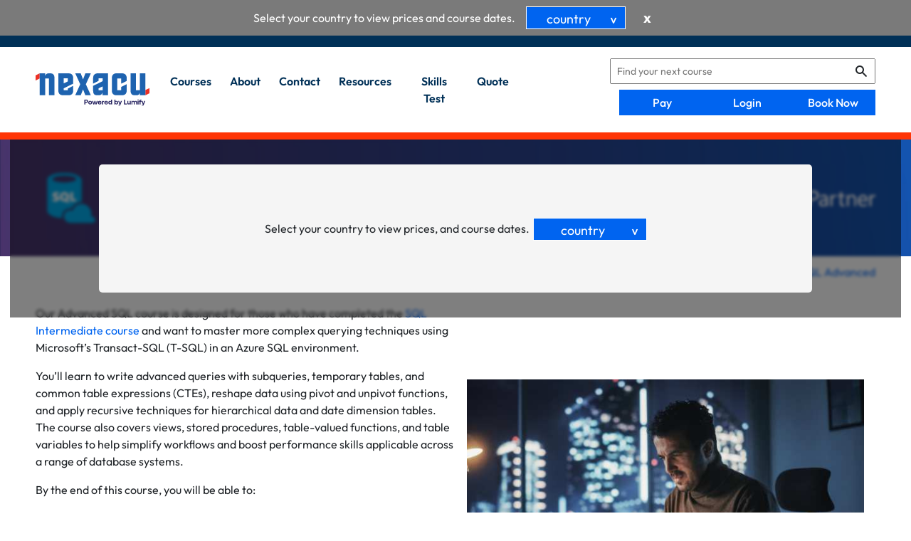

--- FILE ---
content_type: text/html; charset=utf-8
request_url: https://nexacu.com/sql-training-courses/sql-advanced/
body_size: 26152
content:

    <!-- #region corporate/workplace -->
    <!-- #endregion -->
    <!-- #region certifications -->
    <!-- #endregion -->
    <!-- #region self-paced/online -->
    <!-- #endregion -->
<!doctype html>
<html lang="en">
<head><script>(function(w,i,g){w[g]=w[g]||[];if(typeof w[g].push=='function')w[g].push(i)})
(window,'GTM-WL4ZFBK','google_tags_first_party');</script><script>(function(w,d,s,l){w[l]=w[l]||[];(function(){w[l].push(arguments);})('set', 'developer_id.dY2E1Nz', true);
		var f=d.getElementsByTagName(s)[0],
		j=d.createElement(s);j.async=true;j.src='/y6lp/';
		f.parentNode.insertBefore(j,f);
		})(window,document,'script','dataLayer');</script>
    <meta charset="utf-8">
    <meta http-equiv="X-UA-Compatible" content="IE=edge,chrome=1">
    <meta name="viewport" content="width=device-width, initial-scale=1.0, maximum-scale=5.0, user-scalable=yes">

    


<meta property="og:title" content="SQL Advanced Course" />
<meta property="og:type" content="website" />
<meta property="og:url" content="https://nexacu.com/sql-training-courses/sql-advanced/" />
<meta property="og:image" content="https://nexacu.com/media/nzfjqozw/sql.jpg" />
<meta property="og:image:type" content="image/jpg" />
<meta property="og:image:width" content="628" />
<meta property="og:image:height" content="400" />

    <title>SQL Courses | SQL Advanced Training | Nexacu</title>


        <meta name="description" content="Advanced SQL skills. SQL course, in-class and remote online classes across Asia. Take your SQL knowledge up a level in this one-day intensive course.">
    <meta name="theme-color" content="#0064f0"/>
    <link rel="canonical" href="https://nexacu.com/sql-training-courses/sql-advanced/" />
    <link rel="icon" href="/favicon.png">

    <script nonce="euZyY79nS8eznE9DHRRa9N&#x2B;j">
        var apiUrl =  "https://portal.nexacu.com.au/api/Public/";
    </script>
    <!-- Google Tag Manager Aus-->

    <script nonce="euZyY79nS8eznE9DHRRa9N&#x2B;j">
        (function(w,d,s,l,i){w[l]=w[l]||[];w[l].push({'gtm.start':
        new Date().getTime(),event:'gtm.js'});
        var f=d.getElementsByTagName(s)[0],
        j=d.createElement(s),dl=l!='dataLayer'?'&l='+l:'';
        j.async=true;
        j.src= 'https://www.googletagmanager.com/gtm.js?id='+i+dl;
        var n=d.querySelector('[nonce]');
        n&&j.setAttribute('nonce',n.nonce||n.getAttribute('nonce'));
        f.parentNode.insertBefore(j,f);
        })(window,document,'script','dataLayer','GTM-WL4ZFBK');</script>
    <!-- End Google Tag Manager -->
<link rel="stylesheet" integrity="sha256-vIuLCMZqMs09es8i4zv5fbPqkUo09Ax0BJVEBbwxOow=" crossorigin="anonymous" href="/css/main.d29c5628e107cb942968.css"><link rel="stylesheet" integrity="sha256-cGhSt3yiRVChND386I8/qc5xxcJcTlqGZdYjOgo5wnI=" crossorigin="anonymous" href="/css/bootstrap.5e22dd50aea74cb4a900.css"></head>
<body class="page-type-course">
<!-- Google Tag Manager (noscript) -->
<noscript>
    <iframe src="https://www.googletagmanager.com/ns.html?id=GTM-WL4ZFBK"
            height="0" width="0" style="display:none;visibility:hidden">
    </iframe>
</noscript>
<!-- End Google Tag Manager (noscript) -->

    <div class="countrybanner">
        <div class="selection d-flex justify-content-center" id="top-menu">

            <p>Select your <span class="extra"> country to view prices and course dates.</span></p>
            <ul class="top">
                <li class="book-now region">


                    <a class="main-link" href="#" onclick="void(0)">country <span>></span></a>

                    <div class="dropdown-container nosize">
                                <a href="/">
                                    <img loading="lazy" src="/media/f05dd4u2/australia-5.png"
                                         alt="australia nexacu training courses"/>Australia
                                </a>
                                <a href="/nz/sql-training-courses/sql-advanced/">
                                    <img loading="lazy" src="/media/xkwddvm1/nz.png"
                                         alt=""/>New Zealand
                                </a>
                                <a href="/sg/sql-training-courses/sql-advanced/">
                                    <img loading="lazy" src="/media/bdkhwbl4/singapore.png"
                                         alt="singapore nexacu training"/>Singapore
                                </a>
                                <a href="/hk/sql-training-courses/sql-advanced/">
                                    <img loading="lazy" src="/media/3tffwigf/hong-kong-min.png"
                                         alt="hong kong nexacu courses"/>Hong Kong
                                </a>
                                <a href="/my/sql-training-courses/sql-advanced/">
                                    <img loading="lazy" src="/media/oishlvlv/malasya-1.png"
                                         alt="malaysia training courses nexacu"/>Malaysia
                                </a>
                                <a href="/ph/sql-training-courses/sql-advanced/">
                                    <img loading="lazy" src="/media/1vcia1ge/philippines-min.png"
                                         alt="philippines nexacu training courses"/>Philippines
                                </a>
                                <a href="/th/sql-training-courses/sql-advanced/">
                                    <img loading="lazy" src="/media/kgpaufim/thailand-2.png"
                                         alt="thailand microsoft training nexacu"/>Thailand
                                </a>
                                <a href="/id/sql-training-courses/sql-advanced/">
                                    <img loading="lazy" src="/media/h03nqbpi/indonesia.png"
                                         alt="Indonesia "/>Indonesia
                                </a>
                    </div>
                </li>
            </ul>
            <p><a href="#"><span class="close closecountry">x</span></a></p>
        </div>
    </div>


<div class="topbar">
    <div class="default-side-padding d-flex justify-content-between">

    </div>
</div>

<header id="header" class="header">
    <div class="header-wrapper default-side-padding">

        <button class="btn d-none d-md-flex align-items-center justify-content-center d-xl-none mr-3 mt-2"
                id="desktop-nav-toggler" aria-label="menu">
            <i class="icon icon-font-bars"></i>
        </button>

        <nav id="desktop-nav">
            <div class="d-flex align-items-center nav-wrapper">
                <a href="/" class="home-link">
                    <img src="/Nexacu-Logo.svg" alt="Nexacu - Powered by Lumify" srcset=""/>
                </a>

                <ul class="d-none d-xl-flex flex-1 pl-3 top-nav mb-0">
                    <li class='navigation-link'>
                            <a href="/microsoft-courses/" id="course-nav-link" class="btn btn-link">Courses</a>
                        <div id="course-nav" class="sub-nav shadow">
                            <div class="sub-nav-header">
                                <ul>

                                    <li><a href="#" class="header-link" data-menu="remote">Remote</a></li>

                                        <li><a href="#" class="header-link"
                                               data-menu="certifications">Certifications</a></li>
                                        <li><a href="#" class="header-link" data-menu="corporate">Corporate</a></li>


                                </ul>
                            </div>

                            <div id="course-cat-wrapper" class="sub-nav-body no-border">
                                <ul class="course-cat" data-menu="public">
                                            <li>
                                                <a href="#!" class="course-cat-link nav-link btn btn-link">
                                                    <div class="logo">
                                                        <img loading="lazy" src="/media/3djlynee/copilot-icon-81x81.png"
                                                             alt=""/>
                                                    </div>
                                                    <span> Microsoft Copilot Courses</span>
                                                    <i class="icon icon-font-chevron-right"></i>
                                                </a>
                                                <ul class="course-list">
                                                    <li>
                                                        <a href="/microsoft-copilot-courses/"
                                                           class='nav-link btn btn-link root-link'>
                                                            <div class="logo">
                                                                <img loading="lazy" src="/media/3djlynee/copilot-icon-81x81.png"
                                                                     alt=""/>
                                                            </div>
                                                            <span
                                                                class='flex-fill text-left'>Microsoft Copilot Courses</span>
                                                        </a>
                                                    </li>
                                                        <li>
                                                            <a href="/microsoft-copilot-courses/copilot-for-m365/" class="nav-link btn btn-link">
                                                                <div class="logo">
                                                                </div>
                                                                <span class='flex-fill text-left'>Copilot for M365</span>
                                                                <span
                                                                    class='callout'></span></a>
                                                        </li>
                                                        <li>
                                                            <a href="/microsoft-copilot-courses/copilot-for-word/" class="nav-link btn btn-link">
                                                                <div class="logo">
                                                                </div>
                                                                <span class='flex-fill text-left'>Copilot for Word</span>
                                                                <span
                                                                    class='callout'>New</span></a>
                                                        </li>
                                                        <li>
                                                            <a href="/microsoft-copilot-courses/copilot-for-excel/" class="nav-link btn btn-link">
                                                                <div class="logo">
                                                                </div>
                                                                <span class='flex-fill text-left'>Copilot for Excel</span>
                                                                <span
                                                                    class='callout'>New</span></a>
                                                        </li>
                                                        <li>
                                                            <a href="/microsoft-copilot-courses/copilot-for-powerpoint/" class="nav-link btn btn-link">
                                                                <div class="logo">
                                                                </div>
                                                                <span class='flex-fill text-left'>Copilot for PowerPoint</span>
                                                                <span
                                                                    class='callout'>New</span></a>
                                                        </li>
                                                        <li>
                                                            <a href="/microsoft-copilot-courses/copilot-for-outlook-and-teams/" class="nav-link btn btn-link">
                                                                <div class="logo">
                                                                </div>
                                                                <span class='flex-fill text-left'>Copilot for Outlook and Teams</span>
                                                                <span
                                                                    class='callout'>New</span></a>
                                                        </li>

                                                </ul>
                                            </li>
                                            <li>
                                                <a href="#!" class="course-cat-link nav-link btn btn-link">
                                                    <div class="logo">
                                                        <img loading="lazy" src="/media/olfhnwvq/power-bi.svg"
                                                             alt=""/>
                                                    </div>
                                                    <span> Microsoft Power BI  Courses</span>
                                                    <i class="icon icon-font-chevron-right"></i>
                                                </a>
                                                <ul class="course-list">
                                                    <li>
                                                        <a href="/microsoft-power-bi-training-courses/"
                                                           class='nav-link btn btn-link root-link'>
                                                            <div class="logo">
                                                                <img loading="lazy" src="/media/olfhnwvq/power-bi.svg"
                                                                     alt=""/>
                                                            </div>
                                                            <span
                                                                class='flex-fill text-left'>Microsoft Power BI  Courses</span>
                                                        </a>
                                                    </li>
                                                        <li>
                                                            <a href="/microsoft-power-bi-training-courses/power-bi-beginner/" class="nav-link btn btn-link">
                                                                <div class="logo">
                                                                </div>
                                                                <span class='flex-fill text-left'>Power BI Beginner</span>
                                                                <span
                                                                    class='callout'></span></a>
                                                        </li>
                                                        <li>
                                                            <a href="/microsoft-power-bi-training-courses/power-bi-intermediate/" class="nav-link btn btn-link">
                                                                <div class="logo">
                                                                </div>
                                                                <span class='flex-fill text-left'>Power BI Intermediate</span>
                                                                <span
                                                                    class='callout'></span></a>
                                                        </li>
                                                        <li>
                                                            <a href="/microsoft-power-bi-training-courses/power-bi-advanced/" class="nav-link btn btn-link">
                                                                <div class="logo">
                                                                </div>
                                                                <span class='flex-fill text-left'>Power BI Advanced</span>
                                                                <span
                                                                    class='callout'></span></a>
                                                        </li>
                                                        <li>
                                                            <a href="/microsoft-power-bi-training-courses/power-bi-dax/" class="nav-link btn btn-link">
                                                                <div class="logo">
                                                                </div>
                                                                <span class='flex-fill text-left'>Power BI DAX</span>
                                                                <span
                                                                    class='callout'></span></a>
                                                        </li>
                                                        <li>
                                                            <a href="/microsoft-power-bi-training-courses/data-transformation-with-power-query/" class="nav-link btn btn-link">
                                                                <div class="logo">
                                                                </div>
                                                                <span class='flex-fill text-left'>Data Transformation with Power Query</span>
                                                                <span
                                                                    class='callout'></span></a>
                                                        </li>
                                                        <li>
                                                            <a href="/microsoft-power-bi-training-courses/power-bi-desktop-advanced-reporting/" class="nav-link btn btn-link">
                                                                <div class="logo">
                                                                </div>
                                                                <span class='flex-fill text-left'>Power BI Desktop Advanced Reporting</span>
                                                                <span
                                                                    class='callout'></span></a>
                                                        </li>
                                                        <li>
                                                            <a href="/microsoft-power-bi-training-courses/data-visualisation-with-power-bi-desktop/" class="nav-link btn btn-link">
                                                                <div class="logo">
                                                                </div>
                                                                <span class='flex-fill text-left'>Data Visualisation with Power BI Desktop</span>
                                                                <span
                                                                    class='callout'></span></a>
                                                        </li>

                                                        <li>
                                                            <a href="/certification-programs/pl-300-power-bi-certification/" class="nav-link btn btn-link">
                                                                <div class="logo">
                                                                    <i class="icon icon-font-shield"></i>
                                                                </div>
                                                                <span class='flex-fill text-left'>PL-300 Power BI Certification</span>
                                                            </a>
                                                        </li>
                                                </ul>
                                            </li>
                                            <li>
                                                <a href="#!" class="course-cat-link nav-link btn btn-link">
                                                    <div class="logo">
                                                        <img loading="lazy" src="/media/shzaqgsd/ai-icon-81x81.png"
                                                             alt=""/>
                                                    </div>
                                                    <span> AI for Business</span>
                                                    <i class="icon icon-font-chevron-right"></i>
                                                </a>
                                                <ul class="course-list">
                                                    <li>
                                                        <a href="/ai-for-business/"
                                                           class='nav-link btn btn-link root-link'>
                                                            <div class="logo">
                                                                <img loading="lazy" src="/media/shzaqgsd/ai-icon-81x81.png"
                                                                     alt=""/>
                                                            </div>
                                                            <span
                                                                class='flex-fill text-left'>AI for Business</span>
                                                        </a>
                                                    </li>
                                                        <li>
                                                            <a href="/ai-for-business/chatgpt-beginner/" class="nav-link btn btn-link">
                                                                <div class="logo">
                                                                </div>
                                                                <span class='flex-fill text-left'>ChatGPT Beginner</span>
                                                                <span
                                                                    class='callout'></span></a>
                                                        </li>
                                                        <li>
                                                            <a href="/ai-for-business/ai-prompting-fundamentals/" class="nav-link btn btn-link">
                                                                <div class="logo">
                                                                </div>
                                                                <span class='flex-fill text-left'>AI Prompting Fundamentals</span>
                                                                <span
                                                                    class='callout'></span></a>
                                                        </li>
                                                        <li>
                                                            <a href="/ai-for-business/ai-for-business-leaders-and-managers/" class="nav-link btn btn-link">
                                                                <div class="logo">
                                                                </div>
                                                                <span class='flex-fill text-left'>AI for Business Leaders and Managers</span>
                                                                <span
                                                                    class='callout'></span></a>
                                                        </li>

                                                </ul>
                                            </li>
                                            <li>
                                                <a href="#!" class="course-cat-link nav-link btn btn-link">
                                                    <div class="logo">
                                                        <img loading="lazy" src="/media/lcwmaxm1/excel.svg"
                                                             alt=""/>
                                                    </div>
                                                    <span> Microsoft Excel  Courses</span>
                                                    <i class="icon icon-font-chevron-right"></i>
                                                </a>
                                                <ul class="course-list">
                                                    <li>
                                                        <a href="/microsoft-excel-training-courses/"
                                                           class='nav-link btn btn-link root-link'>
                                                            <div class="logo">
                                                                <img loading="lazy" src="/media/lcwmaxm1/excel.svg"
                                                                     alt=""/>
                                                            </div>
                                                            <span
                                                                class='flex-fill text-left'>Microsoft Excel  Courses</span>
                                                        </a>
                                                    </li>
                                                        <li>
                                                            <a href="/microsoft-excel-training-courses/excel-beginner/" class="nav-link btn btn-link">
                                                                <div class="logo">
                                                                </div>
                                                                <span class='flex-fill text-left'>Excel Beginner</span>
                                                                <span
                                                                    class='callout'></span></a>
                                                        </li>
                                                        <li>
                                                            <a href="/microsoft-excel-training-courses/excel-intermediate/" class="nav-link btn btn-link">
                                                                <div class="logo">
                                                                </div>
                                                                <span class='flex-fill text-left'>Excel Intermediate</span>
                                                                <span
                                                                    class='callout'></span></a>
                                                        </li>
                                                        <li>
                                                            <a href="/microsoft-excel-training-courses/excel-advanced/" class="nav-link btn btn-link">
                                                                <div class="logo">
                                                                </div>
                                                                <span class='flex-fill text-left'>Excel Advanced</span>
                                                                <span
                                                                    class='callout'></span></a>
                                                        </li>
                                                        <li>
                                                            <a href="/microsoft-excel-training-courses/excel-expert/" class="nav-link btn btn-link">
                                                                <div class="logo">
                                                                </div>
                                                                <span class='flex-fill text-left'>Excel Expert</span>
                                                                <span
                                                                    class='callout'></span></a>
                                                        </li>
                                                        <li>
                                                            <a href="/microsoft-excel-training-courses/excel-tables-and-pivot-tables/" class="nav-link btn btn-link">
                                                                <div class="logo">
                                                                </div>
                                                                <span class='flex-fill text-left'>Excel Tables and Pivot Tables</span>
                                                                <span
                                                                    class='callout'></span></a>
                                                        </li>
                                                        <li>
                                                            <a href="/microsoft-excel-training-courses/excel-macro-mastery/" class="nav-link btn btn-link">
                                                                <div class="logo">
                                                                </div>
                                                                <span class='flex-fill text-left'>Excel Macro Mastery</span>
                                                                <span
                                                                    class='callout'></span></a>
                                                        </li>

                                                        <li>
                                                            <a href="/certification-programs/mo-201-excel-certification/" class="nav-link btn btn-link">
                                                                <div class="logo">
                                                                    <i class="icon icon-font-shield"></i>
                                                                </div>
                                                                <span class='flex-fill text-left'>MO-201 Excel Certification</span>
                                                            </a>
                                                        </li>
                                                </ul>
                                            </li>
                                            <li>
                                                <a href="#!" class="course-cat-link nav-link btn btn-link">
                                                    <div class="logo">
                                                        <img loading="lazy" src="/media/sktp0kgv/pd-course-mini-icon.png"
                                                             alt=""/>
                                                    </div>
                                                    <span> Professional Development</span>
                                                    <i class="icon icon-font-chevron-right"></i>
                                                </a>
                                                <ul class="course-list">
                                                    <li>
                                                        <a href="/professional-development/"
                                                           class='nav-link btn btn-link root-link'>
                                                            <div class="logo">
                                                                <img loading="lazy" src="/media/sktp0kgv/pd-course-mini-icon.png"
                                                                     alt=""/>
                                                            </div>
                                                            <span
                                                                class='flex-fill text-left'>Professional Development</span>
                                                        </a>
                                                    </li>
                                                        <li>
                                                            <a href="/professional-development/achieving-leadership-success/" class="nav-link btn btn-link">
                                                                <div class="logo">
                                                                </div>
                                                                <span class='flex-fill text-left'>Achieving Leadership &amp; Success</span>
                                                                <span
                                                                    class='callout'></span></a>
                                                        </li>
                                                        <li>
                                                            <a href="/professional-development/anger-management-negotiation-skills/" class="nav-link btn btn-link">
                                                                <div class="logo">
                                                                </div>
                                                                <span class='flex-fill text-left'>Anger Management &amp; Negotiation Skills</span>
                                                                <span
                                                                    class='callout'></span></a>
                                                        </li>
                                                        <li>
                                                            <a href="/professional-development/assertiveness-confidence/" class="nav-link btn btn-link">
                                                                <div class="logo">
                                                                </div>
                                                                <span class='flex-fill text-left'>Assertiveness &amp; Confidence</span>
                                                                <span
                                                                    class='callout'></span></a>
                                                        </li>
                                                        <li>
                                                            <a href="/professional-development/building-resilience/" class="nav-link btn btn-link">
                                                                <div class="logo">
                                                                </div>
                                                                <span class='flex-fill text-left'>Building Resilience</span>
                                                                <span
                                                                    class='callout'></span></a>
                                                        </li>
                                                        <li>
                                                            <a href="/professional-development/coaching-and-mentoring/" class="nav-link btn btn-link">
                                                                <div class="logo">
                                                                </div>
                                                                <span class='flex-fill text-left'>Coaching and Mentoring</span>
                                                                <span
                                                                    class='callout'></span></a>
                                                        </li>
                                                        <li>
                                                            <a href="/professional-development/communications/" class="nav-link btn btn-link">
                                                                <div class="logo">
                                                                </div>
                                                                <span class='flex-fill text-left'>Communications</span>
                                                                <span
                                                                    class='callout'></span></a>
                                                        </li>
                                                        <li>
                                                            <a href="/professional-development/communications-quality-client-service-training/" class="nav-link btn btn-link">
                                                                <div class="logo">
                                                                </div>
                                                                <span class='flex-fill text-left'>Communications &amp; Quality Client Service Training</span>
                                                                <span
                                                                    class='callout'></span></a>
                                                        </li>
                                                        <li>
                                                            <a href="/professional-development/critical-thinking-and-problem-solving/" class="nav-link btn btn-link">
                                                                <div class="logo">
                                                                </div>
                                                                <span class='flex-fill text-left'>Critical Thinking and Problem Solving</span>
                                                                <span
                                                                    class='callout'></span></a>
                                                        </li>
                                                        <li>
                                                            <a href="/professional-development/cultural-diversity-in-the-workplace/" class="nav-link btn btn-link">
                                                                <div class="logo">
                                                                </div>
                                                                <span class='flex-fill text-left'>Cultural Diversity in the Workplace</span>
                                                                <span
                                                                    class='callout'></span></a>
                                                        </li>
                                                        <li>
                                                            <a href="/professional-development/embracing-change/" class="nav-link btn btn-link">
                                                                <div class="logo">
                                                                </div>
                                                                <span class='flex-fill text-left'>Embracing Change</span>
                                                                <span
                                                                    class='callout'></span></a>
                                                        </li>
                                                        <li>
                                                            <a href="/professional-development/growing-emotional-intelligence/" class="nav-link btn btn-link">
                                                                <div class="logo">
                                                                </div>
                                                                <span class='flex-fill text-left'>Growing Emotional Intelligence</span>
                                                                <span
                                                                    class='callout'></span></a>
                                                        </li>
                                                        <li>
                                                            <a href="/professional-development/minute-taking/" class="nav-link btn btn-link">
                                                                <div class="logo">
                                                                </div>
                                                                <span class='flex-fill text-left'>Minute Taking</span>
                                                                <span
                                                                    class='callout'></span></a>
                                                        </li>
                                                        <li>
                                                            <a href="/professional-development/persuasion-and-negotiation-skills/" class="nav-link btn btn-link">
                                                                <div class="logo">
                                                                </div>
                                                                <span class='flex-fill text-left'>Persuasion and Negotiation Skills</span>
                                                                <span
                                                                    class='callout'></span></a>
                                                        </li>
                                                        <li>
                                                            <a href="/professional-development/presentation-skills-and-public-speaking/" class="nav-link btn btn-link">
                                                                <div class="logo">
                                                                </div>
                                                                <span class='flex-fill text-left'>Presentation Skills and Public Speaking</span>
                                                                <span
                                                                    class='callout'></span></a>
                                                        </li>
                                                        <li>
                                                            <a href="/professional-development/practical-project-management/" class="nav-link btn btn-link">
                                                                <div class="logo">
                                                                </div>
                                                                <span class='flex-fill text-left'>Practical Project Management</span>
                                                                <span
                                                                    class='callout'></span></a>
                                                        </li>
                                                        <li>
                                                            <a href="/professional-development/respect-equity-and-diversity-red/" class="nav-link btn btn-link">
                                                                <div class="logo">
                                                                </div>
                                                                <span class='flex-fill text-left'>Respect, Equity and Diversity (RED)</span>
                                                                <span
                                                                    class='callout'></span></a>
                                                        </li>
                                                        <li>
                                                            <a href="/professional-development/resume-writing-and-interview-skills/" class="nav-link btn btn-link">
                                                                <div class="logo">
                                                                </div>
                                                                <span class='flex-fill text-left'>Resum&#xE9; Writing and Interview Skills</span>
                                                                <span
                                                                    class='callout'></span></a>
                                                        </li>
                                                        <li>
                                                            <a href="/professional-development/stress-management/" class="nav-link btn btn-link">
                                                                <div class="logo">
                                                                </div>
                                                                <span class='flex-fill text-left'>Stress Management</span>
                                                                <span
                                                                    class='callout'></span></a>
                                                        </li>
                                                        <li>
                                                            <a href="/professional-development/team-leadership-management-and-development/" class="nav-link btn btn-link">
                                                                <div class="logo">
                                                                </div>
                                                                <span class='flex-fill text-left'>Team Leadership, Management and Development</span>
                                                                <span
                                                                    class='callout'></span></a>
                                                        </li>
                                                        <li>
                                                            <a href="/professional-development/time-management-intensive/" class="nav-link btn btn-link">
                                                                <div class="logo">
                                                                </div>
                                                                <span class='flex-fill text-left'>Time Management Intensive</span>
                                                                <span
                                                                    class='callout'></span></a>
                                                        </li>
                                                        <li>
                                                            <a href="/professional-development/train-the-trainer/" class="nav-link btn btn-link">
                                                                <div class="logo">
                                                                </div>
                                                                <span class='flex-fill text-left'>Train the Trainer</span>
                                                                <span
                                                                    class='callout'></span></a>
                                                        </li>
                                                        <li>
                                                            <a href="/professional-development/write-effective-business-documents/" class="nav-link btn btn-link">
                                                                <div class="logo">
                                                                </div>
                                                                <span class='flex-fill text-left'>Write Effective Business Documents</span>
                                                                <span
                                                                    class='callout'></span></a>
                                                        </li>
                                                        <li>
                                                            <a href="/professional-development/dealing-with-difficult-people/" class="nav-link btn btn-link">
                                                                <div class="logo">
                                                                </div>
                                                                <span class='flex-fill text-left'>Dealing with Difficult People</span>
                                                                <span
                                                                    class='callout'></span></a>
                                                        </li>
                                                        <li>
                                                            <a href="/professional-development/managing-difficult-conversations/" class="nav-link btn btn-link">
                                                                <div class="logo">
                                                                </div>
                                                                <span class='flex-fill text-left'>Managing Difficult Conversations</span>
                                                                <span
                                                                    class='callout'></span></a>
                                                        </li>
                                                        <li>
                                                            <a href="/professional-development/managing-the-virtual-workplace/" class="nav-link btn btn-link">
                                                                <div class="logo">
                                                                </div>
                                                                <span class='flex-fill text-left'>Managing the Virtual Workplace</span>
                                                                <span
                                                                    class='callout'></span></a>
                                                        </li>

                                                </ul>
                                            </li>
                                            <li>
                                                <a href="#!" class="course-cat-link nav-link btn btn-link">
                                                    <div class="logo">
                                                        <img loading="lazy" src="/media/51dnnb3g/m365new.svg"
                                                             alt=""/>
                                                    </div>
                                                    <span> Microsoft Office 365  Courses</span>
                                                    <i class="icon icon-font-chevron-right"></i>
                                                </a>
                                                <ul class="course-list">
                                                    <li>
                                                        <a href="/microsoft-office-365-training-courses/"
                                                           class='nav-link btn btn-link root-link'>
                                                            <div class="logo">
                                                                <img loading="lazy" src="/media/51dnnb3g/m365new.svg"
                                                                     alt=""/>
                                                            </div>
                                                            <span
                                                                class='flex-fill text-left'>Microsoft Office 365  Courses</span>
                                                        </a>
                                                    </li>
                                                        <li>
                                                            <a href="/microsoft-office-365-training-courses/microsoft-365-beginner/" class="nav-link btn btn-link">
                                                                <div class="logo">
                                                                </div>
                                                                <span class='flex-fill text-left'>Microsoft 365 Beginner</span>
                                                                <span
                                                                    class='callout'></span></a>
                                                        </li>
                                                        <li>
                                                            <a href="/microsoft-office-365-training-courses/microsoft-365-intermediate/" class="nav-link btn btn-link">
                                                                <div class="logo">
                                                                </div>
                                                                <span class='flex-fill text-left'>Microsoft 365 Intermediate</span>
                                                                <span
                                                                    class='callout'></span></a>
                                                        </li>
                                                        <li>
                                                            <a href="/microsoft-office-365-training-courses/microsoft-365-advanced/" class="nav-link btn btn-link">
                                                                <div class="logo">
                                                                </div>
                                                                <span class='flex-fill text-left'>Microsoft 365 Advanced</span>
                                                                <span
                                                                    class='callout'></span></a>
                                                        </li>

                                                </ul>
                                            </li>
                                            <li>
                                                <a href="#!" class="course-cat-link nav-link btn btn-link">
                                                    <div class="logo">
                                                        <img loading="lazy" src="/media/gmnp03ly/excel-specialist.svg"
                                                             alt=""/>
                                                    </div>
                                                    <span> Excel Specialist  Courses</span>
                                                    <i class="icon icon-font-chevron-right"></i>
                                                </a>
                                                <ul class="course-list">
                                                    <li>
                                                        <a href="/excel-specialist-training-courses/"
                                                           class='nav-link btn btn-link root-link'>
                                                            <div class="logo">
                                                                <img loading="lazy" src="/media/gmnp03ly/excel-specialist.svg"
                                                                     alt=""/>
                                                            </div>
                                                            <span
                                                                class='flex-fill text-left'>Excel Specialist  Courses</span>
                                                        </a>
                                                    </li>
                                                        <li>
                                                            <a href="/excel-specialist-training-courses/financial-modelling/" class="nav-link btn btn-link">
                                                                <div class="logo">
                                                                </div>
                                                                <span class='flex-fill text-left'>Financial Modelling</span>
                                                                <span
                                                                    class='callout'></span></a>
                                                        </li>
                                                        <li>
                                                            <a href="/excel-specialist-training-courses/analysis-and-dashboards/" class="nav-link btn btn-link">
                                                                <div class="logo">
                                                                </div>
                                                                <span class='flex-fill text-left'>Analysis and Dashboards</span>
                                                                <span
                                                                    class='callout'></span></a>
                                                        </li>
                                                        <li>
                                                            <a href="/excel-specialist-training-courses/excel-vba/" class="nav-link btn btn-link">
                                                                <div class="logo">
                                                                </div>
                                                                <span class='flex-fill text-left'>Excel VBA</span>
                                                                <span
                                                                    class='callout'></span></a>
                                                        </li>

                                                </ul>
                                            </li>
                                            <li>
                                                <a href="#!" class="course-cat-link nav-link btn btn-link">
                                                    <div class="logo">
                                                        <img loading="lazy" src="/media/evjd1ihp/project.svg"
                                                             alt=""/>
                                                    </div>
                                                    <span> Microsoft Project  Courses</span>
                                                    <i class="icon icon-font-chevron-right"></i>
                                                </a>
                                                <ul class="course-list">
                                                    <li>
                                                        <a href="/microsoft-project-training-courses/"
                                                           class='nav-link btn btn-link root-link'>
                                                            <div class="logo">
                                                                <img loading="lazy" src="/media/evjd1ihp/project.svg"
                                                                     alt=""/>
                                                            </div>
                                                            <span
                                                                class='flex-fill text-left'>Microsoft Project  Courses</span>
                                                        </a>
                                                    </li>
                                                        <li>
                                                            <a href="/microsoft-project-training-courses/project-beginner/" class="nav-link btn btn-link">
                                                                <div class="logo">
                                                                </div>
                                                                <span class='flex-fill text-left'>Project Beginner</span>
                                                                <span
                                                                    class='callout'></span></a>
                                                        </li>
                                                        <li>
                                                            <a href="/microsoft-project-training-courses/project-intermediate/" class="nav-link btn btn-link">
                                                                <div class="logo">
                                                                </div>
                                                                <span class='flex-fill text-left'>Project Intermediate</span>
                                                                <span
                                                                    class='callout'></span></a>
                                                        </li>
                                                        <li>
                                                            <a href="/microsoft-project-training-courses/project-advanced/" class="nav-link btn btn-link">
                                                                <div class="logo">
                                                                </div>
                                                                <span class='flex-fill text-left'>Project Advanced</span>
                                                                <span
                                                                    class='callout'></span></a>
                                                        </li>

                                                </ul>
                                            </li>
                                            <li>
                                                <a href="#!" class="course-cat-link nav-link btn btn-link">
                                                    <div class="logo">
                                                        <img loading="lazy" src="/media/05ifg55z/r-programming.svg"
                                                             alt=""/>
                                                    </div>
                                                    <span> R Programming  Courses</span>
                                                    <i class="icon icon-font-chevron-right"></i>
                                                </a>
                                                <ul class="course-list">
                                                    <li>
                                                        <a href="/r-programming-training-courses/"
                                                           class='nav-link btn btn-link root-link'>
                                                            <div class="logo">
                                                                <img loading="lazy" src="/media/05ifg55z/r-programming.svg"
                                                                     alt=""/>
                                                            </div>
                                                            <span
                                                                class='flex-fill text-left'>R Programming  Courses</span>
                                                        </a>
                                                    </li>
                                                        <li>
                                                            <a href="/r-programming-training-courses/r-programming-beginner/" class="nav-link btn btn-link">
                                                                <div class="logo">
                                                                </div>
                                                                <span class='flex-fill text-left'>R Programming Beginner</span>
                                                                <span
                                                                    class='callout'></span></a>
                                                        </li>
                                                        <li>
                                                            <a href="/r-programming-training-courses/r-programming-intermediate/" class="nav-link btn btn-link">
                                                                <div class="logo">
                                                                </div>
                                                                <span class='flex-fill text-left'>R Programming Intermediate</span>
                                                                <span
                                                                    class='callout'></span></a>
                                                        </li>
                                                        <li>
                                                            <a href="/r-programming-training-courses/r-programming-advanced/" class="nav-link btn btn-link">
                                                                <div class="logo">
                                                                </div>
                                                                <span class='flex-fill text-left'>R Programming Advanced</span>
                                                                <span
                                                                    class='callout'></span></a>
                                                        </li>
                                                        <li>
                                                            <a href="/r-programming-training-courses/machine-learning-in-r/" class="nav-link btn btn-link">
                                                                <div class="logo">
                                                                </div>
                                                                <span class='flex-fill text-left'>Machine Learning in R</span>
                                                                <span
                                                                    class='callout'></span></a>
                                                        </li>

                                                </ul>
                                            </li>
                                            <li>
                                                <a href="#!" class="course-cat-link nav-link btn btn-link">
                                                    <div class="logo">
                                                        <img loading="lazy" src="/media/tjkjuoby/python.svg"
                                                             alt=""/>
                                                    </div>
                                                    <span> Python  Courses</span>
                                                    <i class="icon icon-font-chevron-right"></i>
                                                </a>
                                                <ul class="course-list">
                                                    <li>
                                                        <a href="/python-training-courses/"
                                                           class='nav-link btn btn-link root-link'>
                                                            <div class="logo">
                                                                <img loading="lazy" src="/media/tjkjuoby/python.svg"
                                                                     alt=""/>
                                                            </div>
                                                            <span
                                                                class='flex-fill text-left'>Python  Courses</span>
                                                        </a>
                                                    </li>
                                                        <li>
                                                            <a href="/python-training-courses/python-beginner/" class="nav-link btn btn-link">
                                                                <div class="logo">
                                                                </div>
                                                                <span class='flex-fill text-left'>Python Beginner</span>
                                                                <span
                                                                    class='callout'></span></a>
                                                        </li>
                                                        <li>
                                                            <a href="/python-training-courses/python-intermediate/" class="nav-link btn btn-link">
                                                                <div class="logo">
                                                                </div>
                                                                <span class='flex-fill text-left'>Python Intermediate</span>
                                                                <span
                                                                    class='callout'></span></a>
                                                        </li>
                                                        <li>
                                                            <a href="/python-training-courses/python-advanced/" class="nav-link btn btn-link">
                                                                <div class="logo">
                                                                </div>
                                                                <span class='flex-fill text-left'>Python Advanced</span>
                                                                <span
                                                                    class='callout'></span></a>
                                                        </li>

                                                </ul>
                                            </li>
                                            <li>
                                                <a href="#!" class="course-cat-link nav-link btn btn-link">
                                                    <div class="logo">
                                                        <img loading="lazy" src="/media/1ddautum/sql.svg"
                                                             alt=""/>
                                                    </div>
                                                    <span> SQL  Courses</span>
                                                    <i class="icon icon-font-chevron-right"></i>
                                                </a>
                                                <ul class="course-list">
                                                    <li>
                                                        <a href="/sql-training-courses/"
                                                           class='nav-link btn btn-link root-link'>
                                                            <div class="logo">
                                                                <img loading="lazy" src="/media/1ddautum/sql.svg"
                                                                     alt=""/>
                                                            </div>
                                                            <span
                                                                class='flex-fill text-left'>SQL  Courses</span>
                                                        </a>
                                                    </li>
                                                        <li>
                                                            <a href="/sql-training-courses/sql-beginner/" class="nav-link btn btn-link">
                                                                <div class="logo">
                                                                </div>
                                                                <span class='flex-fill text-left'>SQL Beginner</span>
                                                                <span
                                                                    class='callout'></span></a>
                                                        </li>
                                                        <li>
                                                            <a href="/sql-training-courses/sql-intermediate/" class="nav-link btn btn-link">
                                                                <div class="logo">
                                                                </div>
                                                                <span class='flex-fill text-left'>SQL Intermediate</span>
                                                                <span
                                                                    class='callout'></span></a>
                                                        </li>
                                                        <li>
                                                            <a href="/sql-training-courses/sql-advanced/" class="nav-link btn btn-link">
                                                                <div class="logo">
                                                                </div>
                                                                <span class='flex-fill text-left'>SQL Advanced</span>
                                                                <span
                                                                    class='callout'></span></a>
                                                        </li>

                                                </ul>
                                            </li>
                                            <li>
                                                <a href="#!" class="course-cat-link nav-link btn btn-link">
                                                    <div class="logo">
                                                        <img loading="lazy" src="/media/waun2ky2/powerapps_scalable.svg"
                                                             alt=""/>
                                                    </div>
                                                    <span> Power Apps  Courses</span>
                                                    <i class="icon icon-font-chevron-right"></i>
                                                </a>
                                                <ul class="course-list">
                                                    <li>
                                                        <a href="/power-apps-training-courses/"
                                                           class='nav-link btn btn-link root-link'>
                                                            <div class="logo">
                                                                <img loading="lazy" src="/media/waun2ky2/powerapps_scalable.svg"
                                                                     alt=""/>
                                                            </div>
                                                            <span
                                                                class='flex-fill text-left'>Power Apps  Courses</span>
                                                        </a>
                                                    </li>
                                                        <li>
                                                            <a href="/power-apps-training-courses/power-apps-beginner/" class="nav-link btn btn-link">
                                                                <div class="logo">
                                                                </div>
                                                                <span class='flex-fill text-left'>Power Apps Beginner</span>
                                                                <span
                                                                    class='callout'></span></a>
                                                        </li>
                                                        <li>
                                                            <a href="/power-apps-training-courses/power-apps-intermediate/" class="nav-link btn btn-link">
                                                                <div class="logo">
                                                                </div>
                                                                <span class='flex-fill text-left'>Power Apps Intermediate</span>
                                                                <span
                                                                    class='callout'></span></a>
                                                        </li>
                                                        <li>
                                                            <a href="/power-apps-training-courses/power-apps-advanced/" class="nav-link btn btn-link">
                                                                <div class="logo">
                                                                </div>
                                                                <span class='flex-fill text-left'>Power Apps Advanced</span>
                                                                <span
                                                                    class='callout'></span></a>
                                                        </li>

                                                        <li>
                                                            <a href="/certification-programs/pl-100-power-apps-certification/" class="nav-link btn btn-link">
                                                                <div class="logo">
                                                                    <i class="icon icon-font-shield"></i>
                                                                </div>
                                                                <span class='flex-fill text-left'>PL-100 Power Apps Certification</span>
                                                            </a>
                                                        </li>
                                                </ul>
                                            </li>
                                            <li>
                                                <a href="#!" class="course-cat-link nav-link btn btn-link">
                                                    <div class="logo">
                                                        <img loading="lazy" src="/media/ep4lnw00/sharepoint.svg"
                                                             alt=""/>
                                                    </div>
                                                    <span> SharePoint  Courses</span>
                                                    <i class="icon icon-font-chevron-right"></i>
                                                </a>
                                                <ul class="course-list">
                                                    <li>
                                                        <a href="/sharepoint-training-courses/"
                                                           class='nav-link btn btn-link root-link'>
                                                            <div class="logo">
                                                                <img loading="lazy" src="/media/ep4lnw00/sharepoint.svg"
                                                                     alt=""/>
                                                            </div>
                                                            <span
                                                                class='flex-fill text-left'>SharePoint  Courses</span>
                                                        </a>
                                                    </li>
                                                        <li>
                                                            <a href="/sharepoint-training-courses/sharepoint-beginner/" class="nav-link btn btn-link">
                                                                <div class="logo">
                                                                </div>
                                                                <span class='flex-fill text-left'>SharePoint Beginner</span>
                                                                <span
                                                                    class='callout'></span></a>
                                                        </li>
                                                        <li>
                                                            <a href="/sharepoint-training-courses/sharepoint-intermediate/" class="nav-link btn btn-link">
                                                                <div class="logo">
                                                                </div>
                                                                <span class='flex-fill text-left'>SharePoint Intermediate</span>
                                                                <span
                                                                    class='callout'></span></a>
                                                        </li>
                                                        <li>
                                                            <a href="/sharepoint-training-courses/sharepoint-advanced-site-owner/" class="nav-link btn btn-link">
                                                                <div class="logo">
                                                                </div>
                                                                <span class='flex-fill text-left'>SharePoint Advanced (Site Owner)</span>
                                                                <span
                                                                    class='callout'></span></a>
                                                        </li>
                                                        <li>
                                                            <a href="/sharepoint-training-courses/sharepoint-advanced-document-governance/" class="nav-link btn btn-link">
                                                                <div class="logo">
                                                                </div>
                                                                <span class='flex-fill text-left'>SharePoint Advanced (Document Governance)</span>
                                                                <span
                                                                    class='callout'></span></a>
                                                        </li>

                                                </ul>
                                            </li>
                                            <li>
                                                <a href="#!" class="course-cat-link nav-link btn btn-link">
                                                    <div class="logo">
                                                        <img loading="lazy" src="/media/wmaiipvj/power-automate.svg"
                                                             alt=""/>
                                                    </div>
                                                    <span> Power Automate  Courses</span>
                                                    <i class="icon icon-font-chevron-right"></i>
                                                </a>
                                                <ul class="course-list">
                                                    <li>
                                                        <a href="/power-automate-training-courses/"
                                                           class='nav-link btn btn-link root-link'>
                                                            <div class="logo">
                                                                <img loading="lazy" src="/media/wmaiipvj/power-automate.svg"
                                                                     alt=""/>
                                                            </div>
                                                            <span
                                                                class='flex-fill text-left'>Power Automate  Courses</span>
                                                        </a>
                                                    </li>
                                                        <li>
                                                            <a href="/power-automate-training-courses/power-automate-beginner/" class="nav-link btn btn-link">
                                                                <div class="logo">
                                                                </div>
                                                                <span class='flex-fill text-left'>Power Automate Beginner</span>
                                                                <span
                                                                    class='callout'></span></a>
                                                        </li>
                                                        <li>
                                                            <a href="/power-automate-training-courses/power-automate-intermediate/" class="nav-link btn btn-link">
                                                                <div class="logo">
                                                                </div>
                                                                <span class='flex-fill text-left'>Power Automate Intermediate</span>
                                                                <span
                                                                    class='callout'></span></a>
                                                        </li>
                                                        <li>
                                                            <a href="/power-automate-training-courses/power-automate-advanced/" class="nav-link btn btn-link">
                                                                <div class="logo">
                                                                </div>
                                                                <span class='flex-fill text-left'>Power Automate Advanced</span>
                                                                <span
                                                                    class='callout'></span></a>
                                                        </li>

                                                        <li>
                                                            <a href="/certification-programs/pl-900-power-platform-certification/" class="nav-link btn btn-link">
                                                                <div class="logo">
                                                                    <i class="icon icon-font-shield"></i>
                                                                </div>
                                                                <span class='flex-fill text-left'>PL-900 Power Platform Certification</span>
                                                            </a>
                                                        </li>
                                                </ul>
                                            </li>
                                            <li>
                                                <a href="#!" class="course-cat-link nav-link btn btn-link">
                                                    <div class="logo">
                                                        <img loading="lazy" src="/media/5pfnnzxt/teams.svg"
                                                             alt=""/>
                                                    </div>
                                                    <span> Microsoft Teams  Courses</span>
                                                    <i class="icon icon-font-chevron-right"></i>
                                                </a>
                                                <ul class="course-list">
                                                    <li>
                                                        <a href="/microsoft-teams-training-courses/"
                                                           class='nav-link btn btn-link root-link'>
                                                            <div class="logo">
                                                                <img loading="lazy" src="/media/5pfnnzxt/teams.svg"
                                                                     alt=""/>
                                                            </div>
                                                            <span
                                                                class='flex-fill text-left'>Microsoft Teams  Courses</span>
                                                        </a>
                                                    </li>
                                                        <li>
                                                            <a href="/microsoft-teams-training-courses/teams-essentials/" class="nav-link btn btn-link">
                                                                <div class="logo">
                                                                </div>
                                                                <span class='flex-fill text-left'>Teams Essentials</span>
                                                                <span
                                                                    class='callout'></span></a>
                                                        </li>

                                                </ul>
                                            </li>
                                            <li>
                                                <a href="#!" class="course-cat-link nav-link btn btn-link">
                                                    <div class="logo">
                                                        <img loading="lazy" src="/media/2ygnt01n/visio.svg"
                                                             alt=""/>
                                                    </div>
                                                    <span> Microsoft Visio  Courses</span>
                                                    <i class="icon icon-font-chevron-right"></i>
                                                </a>
                                                <ul class="course-list">
                                                    <li>
                                                        <a href="/microsoft-visio-training-courses/"
                                                           class='nav-link btn btn-link root-link'>
                                                            <div class="logo">
                                                                <img loading="lazy" src="/media/2ygnt01n/visio.svg"
                                                                     alt=""/>
                                                            </div>
                                                            <span
                                                                class='flex-fill text-left'>Microsoft Visio  Courses</span>
                                                        </a>
                                                    </li>
                                                        <li>
                                                            <a href="/microsoft-visio-training-courses/visio-essentials/" class="nav-link btn btn-link">
                                                                <div class="logo">
                                                                </div>
                                                                <span class='flex-fill text-left'>Visio Essentials</span>
                                                                <span
                                                                    class='callout'></span></a>
                                                        </li>

                                                </ul>
                                            </li>
                                            <li>
                                                <a href="#!" class="course-cat-link nav-link btn btn-link">
                                                    <div class="logo">
                                                        <img loading="lazy" src="/media/1kkge2iz/powerpoint.svg"
                                                             alt=""/>
                                                    </div>
                                                    <span> Microsoft PowerPoint  Courses</span>
                                                    <i class="icon icon-font-chevron-right"></i>
                                                </a>
                                                <ul class="course-list">
                                                    <li>
                                                        <a href="/microsoft-powerpoint-training-courses/"
                                                           class='nav-link btn btn-link root-link'>
                                                            <div class="logo">
                                                                <img loading="lazy" src="/media/1kkge2iz/powerpoint.svg"
                                                                     alt=""/>
                                                            </div>
                                                            <span
                                                                class='flex-fill text-left'>Microsoft PowerPoint  Courses</span>
                                                        </a>
                                                    </li>
                                                        <li>
                                                            <a href="/microsoft-powerpoint-training-courses/powerpoint-level-1/" class="nav-link btn btn-link">
                                                                <div class="logo">
                                                                </div>
                                                                <span class='flex-fill text-left'>PowerPoint Level 1</span>
                                                                <span
                                                                    class='callout'></span></a>
                                                        </li>
                                                        <li>
                                                            <a href="/microsoft-powerpoint-training-courses/powerpoint-level-2/" class="nav-link btn btn-link">
                                                                <div class="logo">
                                                                </div>
                                                                <span class='flex-fill text-left'>PowerPoint Level 2</span>
                                                                <span
                                                                    class='callout'></span></a>
                                                        </li>

                                                        <li>
                                                            <a href="/certification-programs/mo-300-powerpoint-certification/" class="nav-link btn btn-link">
                                                                <div class="logo">
                                                                    <i class="icon icon-font-shield"></i>
                                                                </div>
                                                                <span class='flex-fill text-left'>MO-300 PowerPoint Certification</span>
                                                            </a>
                                                        </li>
                                                        <li>
                                                            <a href="/certification-programs/digital-literacy-certification/" class="nav-link btn btn-link">
                                                                <div class="logo">
                                                                    <i class="icon icon-font-shield"></i>
                                                                </div>
                                                                <span class='flex-fill text-left'>Digital Literacy Certification</span>
                                                            </a>
                                                        </li>
                                                </ul>
                                            </li>
                                            <li>
                                                <a href="#!" class="course-cat-link nav-link btn btn-link">
                                                    <div class="logo">
                                                        <img loading="lazy" src="/media/5w3bvh20/word.svg"
                                                             alt=""/>
                                                    </div>
                                                    <span> Microsoft Word  Courses</span>
                                                    <i class="icon icon-font-chevron-right"></i>
                                                </a>
                                                <ul class="course-list">
                                                    <li>
                                                        <a href="/microsoft-word-training-courses/"
                                                           class='nav-link btn btn-link root-link'>
                                                            <div class="logo">
                                                                <img loading="lazy" src="/media/5w3bvh20/word.svg"
                                                                     alt=""/>
                                                            </div>
                                                            <span
                                                                class='flex-fill text-left'>Microsoft Word  Courses</span>
                                                        </a>
                                                    </li>
                                                        <li>
                                                            <a href="/microsoft-word-training-courses/word-beginner/" class="nav-link btn btn-link">
                                                                <div class="logo">
                                                                </div>
                                                                <span class='flex-fill text-left'>Word Beginner</span>
                                                                <span
                                                                    class='callout'></span></a>
                                                        </li>
                                                        <li>
                                                            <a href="/microsoft-word-training-courses/word-intermediate/" class="nav-link btn btn-link">
                                                                <div class="logo">
                                                                </div>
                                                                <span class='flex-fill text-left'>Word Intermediate</span>
                                                                <span
                                                                    class='callout'></span></a>
                                                        </li>
                                                        <li>
                                                            <a href="/microsoft-word-training-courses/word-advanced/" class="nav-link btn btn-link">
                                                                <div class="logo">
                                                                </div>
                                                                <span class='flex-fill text-left'>Word Advanced</span>
                                                                <span
                                                                    class='callout'></span></a>
                                                        </li>

                                                        <li>
                                                            <a href="/certification-programs/mo-101-word-certification/" class="nav-link btn btn-link">
                                                                <div class="logo">
                                                                    <i class="icon icon-font-shield"></i>
                                                                </div>
                                                                <span class='flex-fill text-left'>MO-101 Word Certification</span>
                                                            </a>
                                                        </li>
                                                </ul>
                                            </li>
                                            <li>
                                                <a href="#!" class="course-cat-link nav-link btn btn-link">
                                                    <div class="logo">
                                                        <img loading="lazy" src="/media/czgdvngl/outlook.svg"
                                                             alt=""/>
                                                    </div>
                                                    <span> Microsoft Outlook</span>
                                                    <i class="icon icon-font-chevron-right"></i>
                                                </a>
                                                <ul class="course-list">
                                                    <li>
                                                        <a href="/microsoft-outlook/"
                                                           class='nav-link btn btn-link root-link'>
                                                            <div class="logo">
                                                                <img loading="lazy" src="/media/czgdvngl/outlook.svg"
                                                                     alt=""/>
                                                            </div>
                                                            <span
                                                                class='flex-fill text-left'>Microsoft Outlook</span>
                                                        </a>
                                                    </li>
                                                        <li>
                                                            <a href="/microsoft-outlook/microsoft-outlook-beginner/" class="nav-link btn btn-link">
                                                                <div class="logo">
                                                                </div>
                                                                <span class='flex-fill text-left'>Microsoft Outlook Beginner</span>
                                                                <span
                                                                    class='callout'></span></a>
                                                        </li>
                                                        <li>
                                                            <a href="/microsoft-outlook/microsoft-outlook-advanced/" class="nav-link btn btn-link">
                                                                <div class="logo">
                                                                </div>
                                                                <span class='flex-fill text-left'>Microsoft Outlook Advanced</span>
                                                                <span
                                                                    class='callout'></span></a>
                                                        </li>

                                                </ul>
                                            </li>
                                            <li>
                                                <a href="#!" class="course-cat-link nav-link btn btn-link">
                                                    <div class="logo">
                                                        <img loading="lazy" src="/media/2ooo0oqc/indesign.svg"
                                                             alt=""/>
                                                    </div>
                                                    <span> Adobe InDesign Courses</span>
                                                    <i class="icon icon-font-chevron-right"></i>
                                                </a>
                                                <ul class="course-list">
                                                    <li>
                                                        <a href="/adobe-indesign-courses/"
                                                           class='nav-link btn btn-link root-link'>
                                                            <div class="logo">
                                                                <img loading="lazy" src="/media/2ooo0oqc/indesign.svg"
                                                                     alt=""/>
                                                            </div>
                                                            <span
                                                                class='flex-fill text-left'>Adobe InDesign Courses</span>
                                                        </a>
                                                    </li>
                                                        <li>
                                                            <a href="/adobe-indesign-courses/indesign-lite/" class="nav-link btn btn-link">
                                                                <div class="logo">
                                                                </div>
                                                                <span class='flex-fill text-left'>InDesign Lite</span>
                                                                <span
                                                                    class='callout'></span></a>
                                                        </li>
                                                        <li>
                                                            <a href="/adobe-indesign-courses/indesign-training-intro/" class="nav-link btn btn-link">
                                                                <div class="logo">
                                                                </div>
                                                                <span class='flex-fill text-left'>InDesign Training Intro</span>
                                                                <span
                                                                    class='callout'></span></a>
                                                        </li>
                                                        <li>
                                                            <a href="/adobe-indesign-courses/indesign-training-advanced/" class="nav-link btn btn-link">
                                                                <div class="logo">
                                                                </div>
                                                                <span class='flex-fill text-left'>InDesign Training Advanced</span>
                                                                <span
                                                                    class='callout'></span></a>
                                                        </li>
                                                        <li>
                                                            <a href="/adobe-indesign-courses/indesign-interactivity-training/" class="nav-link btn btn-link">
                                                                <div class="logo">
                                                                </div>
                                                                <span class='flex-fill text-left'>InDesign Interactivity Training</span>
                                                                <span
                                                                    class='callout'></span></a>
                                                        </li>
                                                        <li>
                                                            <a href="/adobe-indesign-courses/indesign-accessibility-training/" class="nav-link btn btn-link">
                                                                <div class="logo">
                                                                </div>
                                                                <span class='flex-fill text-left'>InDesign Accessibility Training</span>
                                                                <span
                                                                    class='callout'></span></a>
                                                        </li>

                                                </ul>
                                            </li>
                                            <li>
                                                <a href="#!" class="course-cat-link nav-link btn btn-link">
                                                    <div class="logo">
                                                        <img loading="lazy" src="/media/yvpjt3xx/photoshop.svg"
                                                             alt=""/>
                                                    </div>
                                                    <span> Adobe Photoshop Courses</span>
                                                    <i class="icon icon-font-chevron-right"></i>
                                                </a>
                                                <ul class="course-list">
                                                    <li>
                                                        <a href="/adobe-photoshop-courses/"
                                                           class='nav-link btn btn-link root-link'>
                                                            <div class="logo">
                                                                <img loading="lazy" src="/media/yvpjt3xx/photoshop.svg"
                                                                     alt=""/>
                                                            </div>
                                                            <span
                                                                class='flex-fill text-left'>Adobe Photoshop Courses</span>
                                                        </a>
                                                    </li>
                                                        <li>
                                                            <a href="/adobe-photoshop-courses/photoshop-training-intro/" class="nav-link btn btn-link">
                                                                <div class="logo">
                                                                </div>
                                                                <span class='flex-fill text-left'>Photoshop Training Intro</span>
                                                                <span
                                                                    class='callout'></span></a>
                                                        </li>
                                                        <li>
                                                            <a href="/adobe-photoshop-courses/photoshop-lite/" class="nav-link btn btn-link">
                                                                <div class="logo">
                                                                </div>
                                                                <span class='flex-fill text-left'>Photoshop Lite</span>
                                                                <span
                                                                    class='callout'></span></a>
                                                        </li>
                                                        <li>
                                                            <a href="/adobe-photoshop-courses/photoshop-training-advanced/" class="nav-link btn btn-link">
                                                                <div class="logo">
                                                                </div>
                                                                <span class='flex-fill text-left'>Photoshop Training Advanced</span>
                                                                <span
                                                                    class='callout'></span></a>
                                                        </li>

                                                </ul>
                                            </li>
                                            <li>
                                                <a href="#!" class="course-cat-link nav-link btn btn-link">
                                                    <div class="logo">
                                                        <img loading="lazy" src="/media/1rplpt2u/illustrator.svg"
                                                             alt=""/>
                                                    </div>
                                                    <span> Adobe Illustrator Courses</span>
                                                    <i class="icon icon-font-chevron-right"></i>
                                                </a>
                                                <ul class="course-list">
                                                    <li>
                                                        <a href="/adobe-illustrator-courses/"
                                                           class='nav-link btn btn-link root-link'>
                                                            <div class="logo">
                                                                <img loading="lazy" src="/media/1rplpt2u/illustrator.svg"
                                                                     alt=""/>
                                                            </div>
                                                            <span
                                                                class='flex-fill text-left'>Adobe Illustrator Courses</span>
                                                        </a>
                                                    </li>
                                                        <li>
                                                            <a href="/adobe-illustrator-courses/illustrator-training-intro/" class="nav-link btn btn-link">
                                                                <div class="logo">
                                                                </div>
                                                                <span class='flex-fill text-left'>Illustrator Training Intro</span>
                                                                <span
                                                                    class='callout'></span></a>
                                                        </li>
                                                        <li>
                                                            <a href="/adobe-illustrator-courses/illustrator-training-advanced/" class="nav-link btn btn-link">
                                                                <div class="logo">
                                                                </div>
                                                                <span class='flex-fill text-left'>Illustrator Training Advanced</span>
                                                                <span
                                                                    class='callout'></span></a>
                                                        </li>

                                                </ul>
                                            </li>
                                            <li>
                                                <a href="#!" class="course-cat-link nav-link btn btn-link">
                                                    <div class="logo">
                                                        <img loading="lazy" src="/media/3dkew34l/premiere.svg"
                                                             alt=""/>
                                                    </div>
                                                    <span> Adobe Premiere Pro </span>
                                                    <i class="icon icon-font-chevron-right"></i>
                                                </a>
                                                <ul class="course-list">
                                                    <li>
                                                        <a href="/adobe-premiere-pro-training/"
                                                           class='nav-link btn btn-link root-link'>
                                                            <div class="logo">
                                                                <img loading="lazy" src="/media/3dkew34l/premiere.svg"
                                                                     alt=""/>
                                                            </div>
                                                            <span
                                                                class='flex-fill text-left'>Adobe Premiere Pro </span>
                                                        </a>
                                                    </li>
                                                        <li>
                                                            <a href="/adobe-premiere-pro-training/premiere-training-intro/" class="nav-link btn btn-link">
                                                                <div class="logo">
                                                                </div>
                                                                <span class='flex-fill text-left'>Premiere Training Intro</span>
                                                                <span
                                                                    class='callout'></span></a>
                                                        </li>
                                                        <li>
                                                            <a href="/adobe-premiere-pro-training/premiere-basics-training/" class="nav-link btn btn-link">
                                                                <div class="logo">
                                                                </div>
                                                                <span class='flex-fill text-left'>Premiere Basics Training</span>
                                                                <span
                                                                    class='callout'></span></a>
                                                        </li>
                                                        <li>
                                                            <a href="/adobe-premiere-pro-training/advanced-premiere-training/" class="nav-link btn btn-link">
                                                                <div class="logo">
                                                                </div>
                                                                <span class='flex-fill text-left'>Advanced Premiere Training</span>
                                                                <span
                                                                    class='callout'></span></a>
                                                        </li>

                                                </ul>
                                            </li>
                                            <li>
                                                <a href="#!" class="course-cat-link nav-link btn btn-link">
                                                    <div class="logo">
                                                        <img loading="lazy" src="/media/wikoary0/after-effects.svg"
                                                             alt=""/>
                                                    </div>
                                                    <span> Adobe After Effects </span>
                                                    <i class="icon icon-font-chevron-right"></i>
                                                </a>
                                                <ul class="course-list">
                                                    <li>
                                                        <a href="/adobe-after-effects-training/"
                                                           class='nav-link btn btn-link root-link'>
                                                            <div class="logo">
                                                                <img loading="lazy" src="/media/wikoary0/after-effects.svg"
                                                                     alt=""/>
                                                            </div>
                                                            <span
                                                                class='flex-fill text-left'>Adobe After Effects </span>
                                                        </a>
                                                    </li>
                                                        <li>
                                                            <a href="/adobe-after-effects-training/after-effects-training-intro/" class="nav-link btn btn-link">
                                                                <div class="logo">
                                                                </div>
                                                                <span class='flex-fill text-left'>After Effects Training Intro</span>
                                                                <span
                                                                    class='callout'></span></a>
                                                        </li>
                                                        <li>
                                                            <a href="/adobe-after-effects-training/advanced-after-effects-training/" class="nav-link btn btn-link">
                                                                <div class="logo">
                                                                </div>
                                                                <span class='flex-fill text-left'>Advanced After Effects Training</span>
                                                                <span
                                                                    class='callout'></span></a>
                                                        </li>

                                                </ul>
                                            </li>
                                            <li>
                                                <a href="#!" class="course-cat-link nav-link btn btn-link">
                                                    <div class="logo">
                                                        <img loading="lazy" src="/media/tdmhdskt/acrobat-icon.png"
                                                             alt=""/>
                                                    </div>
                                                    <span> Adobe Acrobat Courses</span>
                                                    <i class="icon icon-font-chevron-right"></i>
                                                </a>
                                                <ul class="course-list">
                                                    <li>
                                                        <a href="/adobe-acrobat-courses/"
                                                           class='nav-link btn btn-link root-link'>
                                                            <div class="logo">
                                                                <img loading="lazy" src="/media/tdmhdskt/acrobat-icon.png"
                                                                     alt=""/>
                                                            </div>
                                                            <span
                                                                class='flex-fill text-left'>Adobe Acrobat Courses</span>
                                                        </a>
                                                    </li>
                                                        <li>
                                                            <a href="/adobe-acrobat-courses/acrobat-essentials/" class="nav-link btn btn-link">
                                                                <div class="logo">
                                                                </div>
                                                                <span class='flex-fill text-left'>Acrobat Essentials</span>
                                                                <span
                                                                    class='callout'></span></a>
                                                        </li>
                                                        <li>
                                                            <a href="/adobe-acrobat-courses/acrobat-forms/" class="nav-link btn btn-link">
                                                                <div class="logo">
                                                                </div>
                                                                <span class='flex-fill text-left'>Acrobat Forms</span>
                                                                <span
                                                                    class='callout'></span></a>
                                                        </li>

                                                </ul>
                                            </li>
                                            <li>
                                                <a href="#!" class="course-cat-link nav-link btn btn-link">
                                                    <div class="logo">
                                                        <img loading="lazy" src="/media/1xcbxwsf/captivate-icon.png"
                                                             alt=""/>
                                                    </div>
                                                    <span> Adobe Captivate </span>
                                                    <i class="icon icon-font-chevron-right"></i>
                                                </a>
                                                <ul class="course-list">
                                                    <li>
                                                        <a href="/adobe-captivate-training/"
                                                           class='nav-link btn btn-link root-link'>
                                                            <div class="logo">
                                                                <img loading="lazy" src="/media/1xcbxwsf/captivate-icon.png"
                                                                     alt=""/>
                                                            </div>
                                                            <span
                                                                class='flex-fill text-left'>Adobe Captivate </span>
                                                        </a>
                                                    </li>
                                                        <li>
                                                            <a href="/adobe-captivate-training/captivate-training/" class="nav-link btn btn-link">
                                                                <div class="logo">
                                                                </div>
                                                                <span class='flex-fill text-left'>Captivate Training</span>
                                                                <span
                                                                    class='callout'></span></a>
                                                        </li>

                                                </ul>
                                            </li>
                                            <li>
                                                <a href="#!" class="course-cat-link nav-link btn btn-link">
                                                    <div class="logo">
                                                        <img loading="lazy" src="/media/oxneblqu/animate-icon.png"
                                                             alt=""/>
                                                    </div>
                                                    <span> Adobe Animate </span>
                                                    <i class="icon icon-font-chevron-right"></i>
                                                </a>
                                                <ul class="course-list">
                                                    <li>
                                                        <a href="/adobe-animate-training/"
                                                           class='nav-link btn btn-link root-link'>
                                                            <div class="logo">
                                                                <img loading="lazy" src="/media/oxneblqu/animate-icon.png"
                                                                     alt=""/>
                                                            </div>
                                                            <span
                                                                class='flex-fill text-left'>Adobe Animate </span>
                                                        </a>
                                                    </li>
                                                        <li>
                                                            <a href="/adobe-animate-training/animate-training-intro/" class="nav-link btn btn-link">
                                                                <div class="logo">
                                                                </div>
                                                                <span class='flex-fill text-left'>Animate Training Intro</span>
                                                                <span
                                                                    class='callout'></span></a>
                                                        </li>

                                                </ul>
                                            </li>
                                            <li>
                                                <a href="#!" class="course-cat-link nav-link btn btn-link">
                                                    <div class="logo">
                                                        <img loading="lazy" src="/media/uwud50ia/html-icon.png"
                                                             alt=""/>
                                                    </div>
                                                    <span> HTML Courses</span>
                                                    <i class="icon icon-font-chevron-right"></i>
                                                </a>
                                                <ul class="course-list">
                                                    <li>
                                                        <a href="/html-courses/"
                                                           class='nav-link btn btn-link root-link'>
                                                            <div class="logo">
                                                                <img loading="lazy" src="/media/uwud50ia/html-icon.png"
                                                                     alt=""/>
                                                            </div>
                                                            <span
                                                                class='flex-fill text-left'>HTML Courses</span>
                                                        </a>
                                                    </li>
                                                        <li>
                                                            <a href="/html-courses/html-training-intro/" class="nav-link btn btn-link">
                                                                <div class="logo">
                                                                </div>
                                                                <span class='flex-fill text-left'>HTML Training Intro</span>
                                                                <span
                                                                    class='callout'></span></a>
                                                        </li>

                                                </ul>
                                            </li>
                                            <li>
                                                <a href="#!" class="course-cat-link nav-link btn btn-link">
                                                    <div class="logo">
                                                        <img loading="lazy" src="/media/z4bpubrg/wp-light-icon.png"
                                                             alt=""/>
                                                    </div>
                                                    <span> WordPress  Courses</span>
                                                    <i class="icon icon-font-chevron-right"></i>
                                                </a>
                                                <ul class="course-list">
                                                    <li>
                                                        <a href="/wordpress-training-courses/"
                                                           class='nav-link btn btn-link root-link'>
                                                            <div class="logo">
                                                                <img loading="lazy" src="/media/z4bpubrg/wp-light-icon.png"
                                                                     alt=""/>
                                                            </div>
                                                            <span
                                                                class='flex-fill text-left'>WordPress  Courses</span>
                                                        </a>
                                                    </li>
                                                        <li>
                                                            <a href="/wordpress-training-courses/wordpress-essentials/" class="nav-link btn btn-link">
                                                                <div class="logo">
                                                                </div>
                                                                <span class='flex-fill text-left'>WordPress Essentials</span>
                                                                <span
                                                                    class='callout'></span></a>
                                                        </li>

                                                </ul>
                                            </li>
                                            <li>
                                                <a href="#!" class="course-cat-link nav-link btn btn-link">
                                                    <div class="logo">
                                                        <img loading="lazy" src="/media/sbdh5ak2/canva-course-icon.png"
                                                             alt=""/>
                                                    </div>
                                                    <span> Canva Courses</span>
                                                    <i class="icon icon-font-chevron-right"></i>
                                                </a>
                                                <ul class="course-list">
                                                    <li>
                                                        <a href="/canva-courses/"
                                                           class='nav-link btn btn-link root-link'>
                                                            <div class="logo">
                                                                <img loading="lazy" src="/media/sbdh5ak2/canva-course-icon.png"
                                                                     alt=""/>
                                                            </div>
                                                            <span
                                                                class='flex-fill text-left'>Canva Courses</span>
                                                        </a>
                                                    </li>
                                                        <li>
                                                            <a href="/canva-courses/canva-beginners/" class="nav-link btn btn-link">
                                                                <div class="logo">
                                                                </div>
                                                                <span class='flex-fill text-left'>Canva Beginners</span>
                                                                <span
                                                                    class='callout'></span></a>
                                                        </li>
                                                        <li>
                                                            <a href="/canva-courses/canva-intermediate/" class="nav-link btn btn-link">
                                                                <div class="logo">
                                                                </div>
                                                                <span class='flex-fill text-left'>Canva Intermediate</span>
                                                                <span
                                                                    class='callout'></span></a>
                                                        </li>
                                                        <li>
                                                            <a href="/canva-courses/canva-advanced/" class="nav-link btn btn-link">
                                                                <div class="logo">
                                                                </div>
                                                                <span class='flex-fill text-left'>Canva Advanced</span>
                                                                <span
                                                                    class='callout'></span></a>
                                                        </li>

                                                </ul>
                                            </li>
                                            <li>
                                                <a href="#!" class="course-cat-link nav-link btn btn-link">
                                                    <div class="logo">
                                                        <img loading="lazy" src="/media/l0kjid1k/acesss-course-icon.png"
                                                             alt=""/>
                                                    </div>
                                                    <span> Microsoft Access  Courses</span>
                                                    <i class="icon icon-font-chevron-right"></i>
                                                </a>
                                                <ul class="course-list">
                                                    <li>
                                                        <a href="/microsoft-access-training-courses/"
                                                           class='nav-link btn btn-link root-link'>
                                                            <div class="logo">
                                                                <img loading="lazy" src="/media/l0kjid1k/acesss-course-icon.png"
                                                                     alt=""/>
                                                            </div>
                                                            <span
                                                                class='flex-fill text-left'>Microsoft Access  Courses</span>
                                                        </a>
                                                    </li>
                                                        <li>
                                                            <a href="/microsoft-access-training-courses/microsoft-access-essentials/" class="nav-link btn btn-link">
                                                                <div class="logo">
                                                                </div>
                                                                <span class='flex-fill text-left'>Microsoft Access Essentials</span>
                                                                <span
                                                                    class='callout'></span></a>
                                                        </li>
                                                        <li>
                                                            <a href="/microsoft-access-training-courses/microsoft-access-advanced/" class="nav-link btn btn-link">
                                                                <div class="logo">
                                                                </div>
                                                                <span class='flex-fill text-left'>Microsoft Access Advanced</span>
                                                                <span
                                                                    class='callout'></span></a>
                                                        </li>

                                                </ul>
                                            </li>
                                            <li>
                                                <a href="#!" class="course-cat-link nav-link btn btn-link">
                                                    <div class="logo">
                                                        <img loading="lazy" src="/media/cv5ly0ia/articulate-icon-mini.png"
                                                             alt=""/>
                                                    </div>
                                                    <span> Articulate  Courses</span>
                                                    <i class="icon icon-font-chevron-right"></i>
                                                </a>
                                                <ul class="course-list">
                                                    <li>
                                                        <a href="/articulate-training-courses/"
                                                           class='nav-link btn btn-link root-link'>
                                                            <div class="logo">
                                                                <img loading="lazy" src="/media/cv5ly0ia/articulate-icon-mini.png"
                                                                     alt=""/>
                                                            </div>
                                                            <span
                                                                class='flex-fill text-left'>Articulate  Courses</span>
                                                        </a>
                                                    </li>
                                                        <li>
                                                            <a href="/articulate-training-courses/articulate-storyline-360-essentials/" class="nav-link btn btn-link">
                                                                <div class="logo">
                                                                </div>
                                                                <span class='flex-fill text-left'>Articulate Storyline 360 Essentials</span>
                                                                <span
                                                                    class='callout'></span></a>
                                                        </li>
                                                        <li>
                                                            <a href="/articulate-training-courses/articulate-storyline-3-360-advanced/" class="nav-link btn btn-link">
                                                                <div class="logo">
                                                                </div>
                                                                <span class='flex-fill text-left'>Articulate Storyline 3 &amp; 360 Advanced</span>
                                                                <span
                                                                    class='callout'></span></a>
                                                        </li>

                                                </ul>
                                            </li>
                                </ul>

                                    <ul class="course-cat" data-menu="certifications">
                                            <li>
                                                <a href="/certification-programs/pl-300-power-bi-certification/"
                                                   class="nav-link btn btn-link justify-content-start"><i
                                                        class="icon icon-font-shield"></i>PL-300 Power BI Certification</a>
                                            </li>
                                            <li>
                                                <a href="/certification-programs/mo-201-excel-certification/"
                                                   class="nav-link btn btn-link justify-content-start"><i
                                                        class="icon icon-font-shield"></i>MO-201 Excel Certification</a>
                                            </li>
                                            <li>
                                                <a href="/certification-programs/mo-101-word-certification/"
                                                   class="nav-link btn btn-link justify-content-start"><i
                                                        class="icon icon-font-shield"></i>MO-101 Word Certification</a>
                                            </li>
                                            <li>
                                                <a href="/certification-programs/mo-300-powerpoint-certification/"
                                                   class="nav-link btn btn-link justify-content-start"><i
                                                        class="icon icon-font-shield"></i>MO-300 PowerPoint Certification</a>
                                            </li>
                                            <li>
                                                <a href="/certification-programs/pl-100-power-apps-certification/"
                                                   class="nav-link btn btn-link justify-content-start"><i
                                                        class="icon icon-font-shield"></i>PL-100 Power Apps Certification</a>
                                            </li>
                                            <li>
                                                <a href="/certification-programs/digital-literacy-certification/"
                                                   class="nav-link btn btn-link justify-content-start"><i
                                                        class="icon icon-font-shield"></i>Digital Literacy Certification</a>
                                            </li>
                                            <li>
                                                <a href="/certification-programs/pl-900-power-platform-certification/"
                                                   class="nav-link btn btn-link justify-content-start"><i
                                                        class="icon icon-font-shield"></i>PL-900 Power Platform Certification</a>
                                            </li>
                                            <li>
                                                <a href="/certification-programs/desktop-publishing-essentials-courses-package/"
                                                   class="nav-link btn btn-link justify-content-start"><i
                                                        class="icon icon-font-shield"></i>Desktop Publishing Essentials Courses Package</a>
                                            </li>
                                    </ul>

                                    <ul class="course-cat" data-menu="corporate">
                                            <li>
                                                <a href="/workplace-training/microsoft-power-bi-corporate-training/"
                                                   class="course-cat-link nav-link btn btn-link">
                                                    <div class="logo">
                                                        <img loading="lazy" src="/media/gylpyeg4/1-2-icon-image-mini-icon-image-128x128-1.png"
                                                             alt=""/>
                                                    </div>
                                                    <span> Microsoft Power BI  Training</span>
                                                </a>
                                            </li>
                                            <li>
                                                <a href="/workplace-training/sql-corporate-training/"
                                                   class="course-cat-link nav-link btn btn-link">
                                                    <div class="logo">
                                                        <img loading="lazy" src="/media/qlakfy5f/sql-icon.png"
                                                             alt=""/>
                                                    </div>
                                                    <span> SQL  Training</span>
                                                </a>
                                            </li>
                                            <li>
                                                <a href="/workplace-training/microsoft-excel-corporate-training/"
                                                   class="course-cat-link nav-link btn btn-link">
                                                    <div class="logo">
                                                        <img loading="lazy" src="/media/banaccnu/excel-icon.png"
                                                             alt=""/>
                                                    </div>
                                                    <span> Microsoft Excel  Training</span>
                                                </a>
                                            </li>
                                            <li>
                                                <a href="/workplace-training/excel-specialist-corporate-training/"
                                                   class="course-cat-link nav-link btn btn-link">
                                                    <div class="logo">
                                                        <img loading="lazy" src="/media/sicbxbfy/excel-specialist-icon.png"
                                                             alt=""/>
                                                    </div>
                                                    <span> Excel Specialist  Training</span>
                                                </a>
                                            </li>
                                            <li>
                                                <a href="/workplace-training/microsoft-sharepoint-corporate-training/"
                                                   class="course-cat-link nav-link btn btn-link">
                                                    <div class="logo">
                                                        <img loading="lazy" src="/media/2nspgeja/sharepoint-icon.png"
                                                             alt=""/>
                                                    </div>
                                                    <span> Microsoft SharePoint  Training</span>
                                                </a>
                                            </li>
                                            <li>
                                                <a href="/workplace-training/microsoft-project-corporate-training/"
                                                   class="course-cat-link nav-link btn btn-link">
                                                    <div class="logo">
                                                        <img loading="lazy" src="/media/41dkskc0/project-icon.png"
                                                             alt=""/>
                                                    </div>
                                                    <span> Microsoft Project  Training</span>
                                                </a>
                                            </li>
                                            <li>
                                                <a href="/workplace-training/microsoft-365-corporate-training/"
                                                   class="course-cat-link nav-link btn btn-link">
                                                    <div class="logo">
                                                        <img loading="lazy" src="/media/3e1crqo4/office-365.png"
                                                             alt=""/>
                                                    </div>
                                                    <span> Microsoft 365  Training</span>
                                                </a>
                                            </li>
                                            <li>
                                                <a href="/workplace-training/microsoft-power-automate-corporate-training/"
                                                   class="course-cat-link nav-link btn btn-link">
                                                    <div class="logo">
                                                        <img loading="lazy" src="/media/jb4jruuv/meganav-mini-powerauto.png"
                                                             alt="power automate mini icon"/>
                                                    </div>
                                                    <span> Microsoft Power Automate  Training</span>
                                                </a>
                                            </li>
                                            <li>
                                                <a href="/workplace-training/microsoft-teams-corporate-training/"
                                                   class="course-cat-link nav-link btn btn-link">
                                                    <div class="logo">
                                                        <img loading="lazy" src="/media/u0jjlxac/teams-icon.png"
                                                             alt=""/>
                                                    </div>
                                                    <span> Microsoft Teams  Training</span>
                                                </a>
                                            </li>
                                            <li>
                                                <a href="/workplace-training/microsoft-visio-corporate-training/"
                                                   class="course-cat-link nav-link btn btn-link">
                                                    <div class="logo">
                                                        <img loading="lazy" src="/media/1lzlv2g5/visio-icon.png"
                                                             alt=""/>
                                                    </div>
                                                    <span> Microsoft Visio  Training</span>
                                                </a>
                                            </li>
                                            <li>
                                                <a href="/workplace-training/microsoft-powerpoint-corporate-training/"
                                                   class="course-cat-link nav-link btn btn-link">
                                                    <div class="logo">
                                                        <img loading="lazy" src="/media/4uob1sxl/powerpoint-icon.png"
                                                             alt=""/>
                                                    </div>
                                                    <span> Microsoft PowerPoint  Training</span>
                                                </a>
                                            </li>
                                            <li>
                                                <a href="/workplace-training/microsoft-word-corporate-training/"
                                                   class="course-cat-link nav-link btn btn-link">
                                                    <div class="logo">
                                                        <img loading="lazy" src="/media/ob2drpll/word-icon.png"
                                                             alt=""/>
                                                    </div>
                                                    <span> Microsoft Word  Training</span>
                                                </a>
                                            </li>
                                            <li>
                                                <a href="/workplace-training/microsoft-powerapps-corporate-training/"
                                                   class="course-cat-link nav-link btn btn-link">
                                                    <div class="logo">
                                                        <img loading="lazy" src="/media/mioh0qfg/power-apps-icon.png"
                                                             alt=""/>
                                                    </div>
                                                    <span> Microsoft PowerApps  Training</span>
                                                </a>
                                            </li>
                                            <li>
                                                <a href="/workplace-training/r-programming-corporate-training/"
                                                   class="course-cat-link nav-link btn btn-link">
                                                    <div class="logo">
                                                        <img loading="lazy" src="/media/f4vmsido/r-icon.png"
                                                             alt=""/>
                                                    </div>
                                                    <span> R Programming  Training</span>
                                                </a>
                                            </li>
                                            <li>
                                                <a href="/workplace-training/microsoft-365-for-education/"
                                                   class="course-cat-link nav-link btn btn-link">
                                                    <div class="logo">
                                                        <img loading="lazy" src="/media/3e1crqo4/office-365.png"
                                                             alt=""/>
                                                    </div>
                                                    <span> Microsoft 365 for Education</span>
                                                </a>
                                            </li>
                                            <li>
                                                <a href="/workplace-training/python-corporate-training/"
                                                   class="course-cat-link nav-link btn btn-link">
                                                    <div class="logo">
                                                        <img loading="lazy" src="/media/hnacte1u/pythonmeganav.png"
                                                             alt="python training courses nexacu"/>
                                                    </div>
                                                    <span> Python   Training</span>
                                                </a>
                                            </li>
                                            <li>
                                                <a href="/workplace-training/outlook-corporate-training/"
                                                   class="course-cat-link nav-link btn btn-link">
                                                    <div class="logo">
                                                        <img loading="lazy" src="/media/rc4evbdx/outlook-mini-icon-1.png"
                                                             alt=""/>
                                                    </div>
                                                    <span> Outlook  Training</span>
                                                </a>
                                            </li>
                                            <li>
                                                <a href="/workplace-training/adobe-indesign-corporate-training/"
                                                   class="course-cat-link nav-link btn btn-link">
                                                    <div class="logo">
                                                        <img loading="lazy" src="/media/qfvf4r1a/indesign-icon.png"
                                                             alt=""/>
                                                    </div>
                                                    <span> Adobe InDesign  Training</span>
                                                </a>
                                            </li>
                                            <li>
                                                <a href="/workplace-training/adobe-photoshop-corporate-training/"
                                                   class="course-cat-link nav-link btn btn-link">
                                                    <div class="logo">
                                                        <img loading="lazy" src="/media/ru4jbpgd/photoshop-icon.png"
                                                             alt=""/>
                                                    </div>
                                                    <span> Adobe Photoshop  Training</span>
                                                </a>
                                            </li>
                                            <li>
                                                <a href="/workplace-training/adobe-illustrator-corporate-training/"
                                                   class="course-cat-link nav-link btn btn-link">
                                                    <div class="logo">
                                                        <img loading="lazy" src="/media/gulf1uxv/illustrator-icon.png"
                                                             alt=""/>
                                                    </div>
                                                    <span> Adobe Illustrator  Training</span>
                                                </a>
                                            </li>
                                            <li>
                                                <a href="/workplace-training/adobe-premiere-pro-corporate-training/"
                                                   class="course-cat-link nav-link btn btn-link">
                                                    <div class="logo">
                                                        <img loading="lazy" src="/media/svfltjfw/premiere-pro-icon.png"
                                                             alt=""/>
                                                    </div>
                                                    <span> Adobe Premiere Pro  Training</span>
                                                </a>
                                            </li>
                                            <li>
                                                <a href="/workplace-training/adobe-after-effects-corporate-training/"
                                                   class="course-cat-link nav-link btn btn-link">
                                                    <div class="logo">
                                                        <img loading="lazy" src="/media/3ptfxwxd/after-effects-icon.png"
                                                             alt=""/>
                                                    </div>
                                                    <span> Adobe After Effects  Training</span>
                                                </a>
                                            </li>
                                            <li>
                                                <a href="/workplace-training/adobe-acrobat-corporate-training/"
                                                   class="course-cat-link nav-link btn btn-link">
                                                    <div class="logo">
                                                        <img loading="lazy" src="/media/tdmhdskt/acrobat-icon.png"
                                                             alt=""/>
                                                    </div>
                                                    <span> Adobe Acrobat  Training</span>
                                                </a>
                                            </li>
                                            <li>
                                                <a href="/workplace-training/adobe-captivate-corporate-training/"
                                                   class="course-cat-link nav-link btn btn-link">
                                                    <div class="logo">
                                                        <img loading="lazy" src="/media/1xcbxwsf/captivate-icon.png"
                                                             alt=""/>
                                                    </div>
                                                    <span> Adobe Captivate  Training</span>
                                                </a>
                                            </li>
                                            <li>
                                                <a href="/workplace-training/adobe-animate-corporate-training/"
                                                   class="course-cat-link nav-link btn btn-link">
                                                    <div class="logo">
                                                        <img loading="lazy" src="/media/oxneblqu/animate-icon.png"
                                                             alt=""/>
                                                    </div>
                                                    <span> Adobe Animate  Training</span>
                                                </a>
                                            </li>
                                            <li>
                                                <a href="/workplace-training/ai-for-business-corporate-training/"
                                                   class="course-cat-link nav-link btn btn-link">
                                                    <div class="logo">
                                                        <img loading="lazy" src="/media/33kcc4io/ai-icon.png"
                                                             alt=""/>
                                                    </div>
                                                    <span> AI for Business  Training</span>
                                                </a>
                                            </li>
                                    </ul>


                            </div>
                        </div>
                    </li>

                                <li class='navigation-link'>
                                    <a href="/about/" class="btn btn-link">about</a>
                                        <div class='nav-arrow'></div>
                                        <div class="sub-nav shadow">
                                            <div class="sub-nav-body">
                                                <ul>
                                                        <li>
                                                            <a href="/about/our-story/"
                                                               class="nav-link btn btn-link justify-content-start">
                                                                <div class="nav-icon">
                                                                    <img loading="lazy" src="/media/q3qlzmm0/blueflag.png"
                                                                         alt="nexacu software training "/></div>
                                                                Our Story</a>
                                                        </li>
                                                        <li>
                                                            <a href="/about/"
                                                               class="nav-link btn btn-link justify-content-start">
                                                                <div class="nav-icon">
                                                                    <img loading="lazy" src="/media/c2oatmfo/whyicon-min.png"
                                                                         alt="about us nexacu software training"/></div>
                                                                About</a>
                                                        </li>
                                                        <li>
                                                            <a href="/reviews/"
                                                               class="nav-link btn btn-link justify-content-start">
                                                                <div class="nav-icon">
                                                                    <img loading="lazy" src="/media/cpebfsgx/reviewicon-min-1.png"
                                                                         alt="review nexacu training"/></div>
                                                                Reviews</a>
                                                        </li>
                                                        <li>
                                                            <a href="/faqs/"
                                                               class="nav-link btn btn-link justify-content-start">
                                                                <div class="nav-icon">
                                                                    <img loading="lazy" src="/media/50vah54b/bookicon.png"
                                                                         alt="Nexacu Book Icon"/></div>
                                                                FAQs</a>
                                                        </li>
                                                        <li>
                                                            <a href="/consulting/"
                                                               class="nav-link btn btn-link justify-content-start">
                                                                <div class="nav-icon">
                                                                    <img loading="lazy" src="/media/30inttcj/covidicon-min.png"
                                                                         alt="checklist nexacu training "/></div>
                                                                Consulting</a>
                                                        </li>
                                                        <li>
                                                            <a href="/about/partner-program/"
                                                               class="nav-link btn btn-link justify-content-start">
                                                                <div class="nav-icon">
                                                                    <img loading="lazy" src="/media/gochlzfk/partner2.png"
                                                                         alt="Nexacu Partner Program"/></div>
                                                                Partner Program</a>
                                                        </li>
                                                </ul>
                                            </div>
                                        </div>
                                </li>
                                <li class='navigation-link'>
                                    <a href="/contact/" class="btn btn-link">contact</a>
                                </li>
                                <li class='navigation-link'>
                                    <a href="/insights-blog/" class="btn btn-link">resources</a>
                                        <div class='nav-arrow'></div>
                                        <div class="sub-nav shadow">
                                            <div class="sub-nav-body">
                                                <ul>
                                                        <li>
                                                            <a href="/insights-blog/"
                                                               class="nav-link btn btn-link justify-content-start">
                                                                <div class="nav-icon">
                                                                    <img loading="lazy" src="/media/bthbzfgc/blog.png"
                                                                         alt="nexacu blog"/></div>
                                                                Insights-Blog</a>
                                                        </li>
                                                        <li>
                                                            <a href="/student-portal/"
                                                               class="nav-link btn btn-link justify-content-start">
                                                                <div class="nav-icon">
                                                                    <img loading="lazy" src="/media/fngfucat/student-portal-4.png"
                                                                         alt="Nexacu Student Portal"/></div>
                                                                Student Portal</a>
                                                        </li>
                                                        <li>
                                                            <a href="/billing-portal/"
                                                               class="nav-link btn btn-link justify-content-start">
                                                                <div class="nav-icon">
                                                                    <img loading="lazy" src="/media/0bhkgkrj/billing-portal-3-1.png"
                                                                         alt="Nexacu billing portal"/></div>
                                                                Billing Portal</a>
                                                        </li>
                                                        <li>
                                                            <a href="/career-pathways/"
                                                               class="nav-link btn btn-link justify-content-start">
                                                                <div class="nav-icon">
                                                                    <img loading="lazy" src="/media/xdfohqai/pathways.png"
                                                                         alt="Career Pathways"/></div>
                                                                Career Pathways</a>
                                                        </li>
                                                        <li>
                                                            <a href="/badge-journey/"
                                                               class="nav-link btn btn-link justify-content-start">
                                                                <div class="nav-icon">
                                                                    <img loading="lazy" src="/media/kzcix2cq/badges.png"
                                                                         alt="Nexacu Skills Badge"/></div>
                                                                Badge journey</a>
                                                        </li>
                                                        <li>
                                                            <a href="/roi/"
                                                               class="nav-link btn btn-link justify-content-start">
                                                                <div class="nav-icon">
                                                                    <img loading="lazy" src="/media/lbgfgrtq/roi.png"
                                                                         alt="Return on Investment"/></div>
                                                                RoI</a>
                                                        </li>
                                                </ul>
                                            </div>
                                        </div>
                                </li>
                                <li class='navigation-link'>
                                    <a href="/skills-test/" class="btn btn-link">skills test</a>
                                </li>
                                <li class='navigation-link'>
                                    <a href="/get-quote/" class="btn btn-link">quote</a>
                                </li>
                </ul>

                <div class="d-flex flex-column flex-1">
                    <div class="d-flex justify-content-end">
                        


<form class='position-relative d-none d-md-block' action="/search/" method="get">
    <div class='search-input'>
        <input type="text" class='search-text' id="top-search-input" name="query" placeholder='Find your next course'
               autocomplete='off'>
        <input type="checkbox" value='true' name='courses' checked hidden>
        <input type="checkbox" value='true' name='workplace' checked hidden>
        <button type='submit' class='btn'>
            <i class="icon icon-font-search"></i>
        </button>
    </div>
    <ul class='search-autocomplete shadow'>
            <li data-value="Microsoft Copilot Courses" class='search-list'><a href="/microsoft-copilot-courses/">Microsoft Copilot Courses</a></li>
            <li data-value="Copilot for M365" class='search-list'><a href="/microsoft-copilot-courses/copilot-for-m365/">Copilot for M365</a></li>
            <li data-value="Copilot for Word" class='search-list'><a href="/microsoft-copilot-courses/copilot-for-word/">Copilot for Word</a></li>
            <li data-value="Copilot for Excel" class='search-list'><a href="/microsoft-copilot-courses/copilot-for-excel/">Copilot for Excel</a></li>
            <li data-value="Copilot for PowerPoint" class='search-list'><a href="/microsoft-copilot-courses/copilot-for-powerpoint/">Copilot for PowerPoint</a></li>
            <li data-value="Copilot for Outlook and Teams" class='search-list'><a href="/microsoft-copilot-courses/copilot-for-outlook-and-teams/">Copilot for Outlook and Teams</a></li>
            <li data-value="Microsoft Power BI  Courses" class='search-list'><a href="/microsoft-power-bi-training-courses/">Microsoft Power BI  Courses</a></li>
            <li data-value="Power BI Beginner" class='search-list'><a href="/microsoft-power-bi-training-courses/power-bi-beginner/">Power BI Beginner</a></li>
            <li data-value="Power BI Intermediate" class='search-list'><a href="/microsoft-power-bi-training-courses/power-bi-intermediate/">Power BI Intermediate</a></li>
            <li data-value="Power BI Advanced" class='search-list'><a href="/microsoft-power-bi-training-courses/power-bi-advanced/">Power BI Advanced</a></li>
            <li data-value="Power BI DAX" class='search-list'><a href="/microsoft-power-bi-training-courses/power-bi-dax/">Power BI DAX</a></li>
            <li data-value="Data Transformation with Power Query" class='search-list'><a href="/microsoft-power-bi-training-courses/data-transformation-with-power-query/">Data Transformation with Power Query</a></li>
            <li data-value="Power BI Desktop Advanced Reporting" class='search-list'><a href="/microsoft-power-bi-training-courses/power-bi-desktop-advanced-reporting/">Power BI Desktop Advanced Reporting</a></li>
            <li data-value="Data Visualisation with Power BI Desktop" class='search-list'><a href="/microsoft-power-bi-training-courses/data-visualisation-with-power-bi-desktop/">Data Visualisation with Power BI Desktop</a></li>
            <li data-value="PL-300 Power BI Certification" class='search-list'><a href="/certification-programs/pl-300-power-bi-certification/">PL-300 Power BI Certification</a></li>
            <li data-value="AI for Business" class='search-list'><a href="/ai-for-business/">AI for Business</a></li>
            <li data-value="ChatGPT Beginner" class='search-list'><a href="/ai-for-business/chatgpt-beginner/">ChatGPT Beginner</a></li>
            <li data-value="AI Prompting Fundamentals" class='search-list'><a href="/ai-for-business/ai-prompting-fundamentals/">AI Prompting Fundamentals</a></li>
            <li data-value="AI for Business Leaders and Managers" class='search-list'><a href="/ai-for-business/ai-for-business-leaders-and-managers/">AI for Business Leaders and Managers</a></li>
            <li data-value="Microsoft Excel  Courses" class='search-list'><a href="/microsoft-excel-training-courses/">Microsoft Excel  Courses</a></li>
            <li data-value="Excel Beginner" class='search-list'><a href="/microsoft-excel-training-courses/excel-beginner/">Excel Beginner</a></li>
            <li data-value="Excel Intermediate" class='search-list'><a href="/microsoft-excel-training-courses/excel-intermediate/">Excel Intermediate</a></li>
            <li data-value="Excel Advanced" class='search-list'><a href="/microsoft-excel-training-courses/excel-advanced/">Excel Advanced</a></li>
            <li data-value="Excel Expert" class='search-list'><a href="/microsoft-excel-training-courses/excel-expert/">Excel Expert</a></li>
            <li data-value="Excel Tables and Pivot Tables" class='search-list'><a href="/microsoft-excel-training-courses/excel-tables-and-pivot-tables/">Excel Tables and Pivot Tables</a></li>
            <li data-value="Excel Macro Mastery" class='search-list'><a href="/microsoft-excel-training-courses/excel-macro-mastery/">Excel Macro Mastery</a></li>
            <li data-value="MO-201 Excel Certification" class='search-list'><a href="/certification-programs/mo-201-excel-certification/">MO-201 Excel Certification</a></li>
            <li data-value="Professional Development" class='search-list'><a href="/professional-development/">Professional Development</a></li>
            <li data-value="Achieving Leadership &amp; Success" class='search-list'><a href="/professional-development/achieving-leadership-success/">Achieving Leadership &amp; Success</a></li>
            <li data-value="Anger Management &amp; Negotiation Skills" class='search-list'><a href="/professional-development/anger-management-negotiation-skills/">Anger Management &amp; Negotiation Skills</a></li>
            <li data-value="Assertiveness &amp; Confidence" class='search-list'><a href="/professional-development/assertiveness-confidence/">Assertiveness &amp; Confidence</a></li>
            <li data-value="Building Resilience" class='search-list'><a href="/professional-development/building-resilience/">Building Resilience</a></li>
            <li data-value="Coaching and Mentoring" class='search-list'><a href="/professional-development/coaching-and-mentoring/">Coaching and Mentoring</a></li>
            <li data-value="Communications" class='search-list'><a href="/professional-development/communications/">Communications</a></li>
            <li data-value="Communications &amp; Quality Client Service Training" class='search-list'><a href="/professional-development/communications-quality-client-service-training/">Communications &amp; Quality Client Service Training</a></li>
            <li data-value="Critical Thinking and Problem Solving" class='search-list'><a href="/professional-development/critical-thinking-and-problem-solving/">Critical Thinking and Problem Solving</a></li>
            <li data-value="Cultural Diversity in the Workplace" class='search-list'><a href="/professional-development/cultural-diversity-in-the-workplace/">Cultural Diversity in the Workplace</a></li>
            <li data-value="Embracing Change" class='search-list'><a href="/professional-development/embracing-change/">Embracing Change</a></li>
            <li data-value="Growing Emotional Intelligence" class='search-list'><a href="/professional-development/growing-emotional-intelligence/">Growing Emotional Intelligence</a></li>
            <li data-value="Minute Taking" class='search-list'><a href="/professional-development/minute-taking/">Minute Taking</a></li>
            <li data-value="Persuasion and Negotiation Skills" class='search-list'><a href="/professional-development/persuasion-and-negotiation-skills/">Persuasion and Negotiation Skills</a></li>
            <li data-value="Presentation Skills and Public Speaking" class='search-list'><a href="/professional-development/presentation-skills-and-public-speaking/">Presentation Skills and Public Speaking</a></li>
            <li data-value="Practical Project Management" class='search-list'><a href="/professional-development/practical-project-management/">Practical Project Management</a></li>
            <li data-value="Respect, Equity and Diversity (RED)" class='search-list'><a href="/professional-development/respect-equity-and-diversity-red/">Respect, Equity and Diversity (RED)</a></li>
            <li data-value="Resum&#xE9; Writing and Interview Skills" class='search-list'><a href="/professional-development/resume-writing-and-interview-skills/">Resum&#xE9; Writing and Interview Skills</a></li>
            <li data-value="Stress Management" class='search-list'><a href="/professional-development/stress-management/">Stress Management</a></li>
            <li data-value="Team Leadership, Management and Development" class='search-list'><a href="/professional-development/team-leadership-management-and-development/">Team Leadership, Management and Development</a></li>
            <li data-value="Time Management Intensive" class='search-list'><a href="/professional-development/time-management-intensive/">Time Management Intensive</a></li>
            <li data-value="Train the Trainer" class='search-list'><a href="/professional-development/train-the-trainer/">Train the Trainer</a></li>
            <li data-value="Write Effective Business Documents" class='search-list'><a href="/professional-development/write-effective-business-documents/">Write Effective Business Documents</a></li>
            <li data-value="Dealing with Difficult People" class='search-list'><a href="/professional-development/dealing-with-difficult-people/">Dealing with Difficult People</a></li>
            <li data-value="Managing Difficult Conversations" class='search-list'><a href="/professional-development/managing-difficult-conversations/">Managing Difficult Conversations</a></li>
            <li data-value="Managing the Virtual Workplace" class='search-list'><a href="/professional-development/managing-the-virtual-workplace/">Managing the Virtual Workplace</a></li>
            <li data-value="Microsoft Office 365  Courses" class='search-list'><a href="/microsoft-office-365-training-courses/">Microsoft Office 365  Courses</a></li>
            <li data-value="Microsoft 365 Beginner" class='search-list'><a href="/microsoft-office-365-training-courses/microsoft-365-beginner/">Microsoft 365 Beginner</a></li>
            <li data-value="Microsoft 365 Intermediate" class='search-list'><a href="/microsoft-office-365-training-courses/microsoft-365-intermediate/">Microsoft 365 Intermediate</a></li>
            <li data-value="Microsoft 365 Advanced" class='search-list'><a href="/microsoft-office-365-training-courses/microsoft-365-advanced/">Microsoft 365 Advanced</a></li>
            <li data-value="Excel Specialist  Courses" class='search-list'><a href="/excel-specialist-training-courses/">Excel Specialist  Courses</a></li>
            <li data-value="Financial Modelling" class='search-list'><a href="/excel-specialist-training-courses/financial-modelling/">Financial Modelling</a></li>
            <li data-value="Analysis and Dashboards" class='search-list'><a href="/excel-specialist-training-courses/analysis-and-dashboards/">Analysis and Dashboards</a></li>
            <li data-value="Excel VBA" class='search-list'><a href="/excel-specialist-training-courses/excel-vba/">Excel VBA</a></li>
            <li data-value="Microsoft Project  Courses" class='search-list'><a href="/microsoft-project-training-courses/">Microsoft Project  Courses</a></li>
            <li data-value="Project Beginner" class='search-list'><a href="/microsoft-project-training-courses/project-beginner/">Project Beginner</a></li>
            <li data-value="Project Intermediate" class='search-list'><a href="/microsoft-project-training-courses/project-intermediate/">Project Intermediate</a></li>
            <li data-value="Project Advanced" class='search-list'><a href="/microsoft-project-training-courses/project-advanced/">Project Advanced</a></li>
            <li data-value="R Programming  Courses" class='search-list'><a href="/r-programming-training-courses/">R Programming  Courses</a></li>
            <li data-value="R Programming Beginner" class='search-list'><a href="/r-programming-training-courses/r-programming-beginner/">R Programming Beginner</a></li>
            <li data-value="R Programming Intermediate" class='search-list'><a href="/r-programming-training-courses/r-programming-intermediate/">R Programming Intermediate</a></li>
            <li data-value="R Programming Advanced" class='search-list'><a href="/r-programming-training-courses/r-programming-advanced/">R Programming Advanced</a></li>
            <li data-value="Machine Learning in R" class='search-list'><a href="/r-programming-training-courses/machine-learning-in-r/">Machine Learning in R</a></li>
            <li data-value="Python  Courses" class='search-list'><a href="/python-training-courses/">Python  Courses</a></li>
            <li data-value="Python Beginner" class='search-list'><a href="/python-training-courses/python-beginner/">Python Beginner</a></li>
            <li data-value="Python Intermediate" class='search-list'><a href="/python-training-courses/python-intermediate/">Python Intermediate</a></li>
            <li data-value="Python Advanced" class='search-list'><a href="/python-training-courses/python-advanced/">Python Advanced</a></li>
            <li data-value="SQL  Courses" class='search-list'><a href="/sql-training-courses/">SQL  Courses</a></li>
            <li data-value="SQL Beginner" class='search-list'><a href="/sql-training-courses/sql-beginner/">SQL Beginner</a></li>
            <li data-value="SQL Intermediate" class='search-list'><a href="/sql-training-courses/sql-intermediate/">SQL Intermediate</a></li>
            <li data-value="SQL Advanced" class='search-list'><a href="/sql-training-courses/sql-advanced/">SQL Advanced</a></li>
            <li data-value="Power Apps  Courses" class='search-list'><a href="/power-apps-training-courses/">Power Apps  Courses</a></li>
            <li data-value="Power Apps Beginner" class='search-list'><a href="/power-apps-training-courses/power-apps-beginner/">Power Apps Beginner</a></li>
            <li data-value="Power Apps Intermediate" class='search-list'><a href="/power-apps-training-courses/power-apps-intermediate/">Power Apps Intermediate</a></li>
            <li data-value="Power Apps Advanced" class='search-list'><a href="/power-apps-training-courses/power-apps-advanced/">Power Apps Advanced</a></li>
            <li data-value="PL-100 Power Apps Certification" class='search-list'><a href="/certification-programs/pl-100-power-apps-certification/">PL-100 Power Apps Certification</a></li>
            <li data-value="SharePoint  Courses" class='search-list'><a href="/sharepoint-training-courses/">SharePoint  Courses</a></li>
            <li data-value="SharePoint Beginner" class='search-list'><a href="/sharepoint-training-courses/sharepoint-beginner/">SharePoint Beginner</a></li>
            <li data-value="SharePoint Intermediate" class='search-list'><a href="/sharepoint-training-courses/sharepoint-intermediate/">SharePoint Intermediate</a></li>
            <li data-value="SharePoint Advanced (Site Owner)" class='search-list'><a href="/sharepoint-training-courses/sharepoint-advanced-site-owner/">SharePoint Advanced (Site Owner)</a></li>
            <li data-value="SharePoint Advanced (Document Governance)" class='search-list'><a href="/sharepoint-training-courses/sharepoint-advanced-document-governance/">SharePoint Advanced (Document Governance)</a></li>
            <li data-value="Power Automate  Courses" class='search-list'><a href="/power-automate-training-courses/">Power Automate  Courses</a></li>
            <li data-value="Power Automate Beginner" class='search-list'><a href="/power-automate-training-courses/power-automate-beginner/">Power Automate Beginner</a></li>
            <li data-value="Power Automate Intermediate" class='search-list'><a href="/power-automate-training-courses/power-automate-intermediate/">Power Automate Intermediate</a></li>
            <li data-value="Power Automate Advanced" class='search-list'><a href="/power-automate-training-courses/power-automate-advanced/">Power Automate Advanced</a></li>
            <li data-value="PL-900 Power Platform Certification" class='search-list'><a href="/certification-programs/pl-900-power-platform-certification/">PL-900 Power Platform Certification</a></li>
            <li data-value="Microsoft Teams  Courses" class='search-list'><a href="/microsoft-teams-training-courses/">Microsoft Teams  Courses</a></li>
            <li data-value="Teams Essentials" class='search-list'><a href="/microsoft-teams-training-courses/teams-essentials/">Teams Essentials</a></li>
            <li data-value="Microsoft Visio  Courses" class='search-list'><a href="/microsoft-visio-training-courses/">Microsoft Visio  Courses</a></li>
            <li data-value="Visio Essentials" class='search-list'><a href="/microsoft-visio-training-courses/visio-essentials/">Visio Essentials</a></li>
            <li data-value="Microsoft PowerPoint  Courses" class='search-list'><a href="/microsoft-powerpoint-training-courses/">Microsoft PowerPoint  Courses</a></li>
            <li data-value="PowerPoint Level 1" class='search-list'><a href="/microsoft-powerpoint-training-courses/powerpoint-level-1/">PowerPoint Level 1</a></li>
            <li data-value="PowerPoint Level 2" class='search-list'><a href="/microsoft-powerpoint-training-courses/powerpoint-level-2/">PowerPoint Level 2</a></li>
            <li data-value="MO-300 PowerPoint Certification" class='search-list'><a href="/certification-programs/mo-300-powerpoint-certification/">MO-300 PowerPoint Certification</a></li>
            <li data-value="Digital Literacy Certification" class='search-list'><a href="/certification-programs/digital-literacy-certification/">Digital Literacy Certification</a></li>
            <li data-value="Microsoft Word  Courses" class='search-list'><a href="/microsoft-word-training-courses/">Microsoft Word  Courses</a></li>
            <li data-value="Word Beginner" class='search-list'><a href="/microsoft-word-training-courses/word-beginner/">Word Beginner</a></li>
            <li data-value="Word Intermediate" class='search-list'><a href="/microsoft-word-training-courses/word-intermediate/">Word Intermediate</a></li>
            <li data-value="Word Advanced" class='search-list'><a href="/microsoft-word-training-courses/word-advanced/">Word Advanced</a></li>
            <li data-value="MO-101 Word Certification" class='search-list'><a href="/certification-programs/mo-101-word-certification/">MO-101 Word Certification</a></li>
            <li data-value="Microsoft Outlook" class='search-list'><a href="/microsoft-outlook/">Microsoft Outlook</a></li>
            <li data-value="Microsoft Outlook Beginner" class='search-list'><a href="/microsoft-outlook/microsoft-outlook-beginner/">Microsoft Outlook Beginner</a></li>
            <li data-value="Microsoft Outlook Advanced" class='search-list'><a href="/microsoft-outlook/microsoft-outlook-advanced/">Microsoft Outlook Advanced</a></li>
            <li data-value="Adobe InDesign Courses" class='search-list'><a href="/adobe-indesign-courses/">Adobe InDesign Courses</a></li>
            <li data-value="InDesign Lite" class='search-list'><a href="/adobe-indesign-courses/indesign-lite/">InDesign Lite</a></li>
            <li data-value="InDesign Training Intro" class='search-list'><a href="/adobe-indesign-courses/indesign-training-intro/">InDesign Training Intro</a></li>
            <li data-value="InDesign Training Advanced" class='search-list'><a href="/adobe-indesign-courses/indesign-training-advanced/">InDesign Training Advanced</a></li>
            <li data-value="InDesign Interactivity Training" class='search-list'><a href="/adobe-indesign-courses/indesign-interactivity-training/">InDesign Interactivity Training</a></li>
            <li data-value="InDesign Accessibility Training" class='search-list'><a href="/adobe-indesign-courses/indesign-accessibility-training/">InDesign Accessibility Training</a></li>
            <li data-value="Adobe Photoshop Courses" class='search-list'><a href="/adobe-photoshop-courses/">Adobe Photoshop Courses</a></li>
            <li data-value="Photoshop Training Intro" class='search-list'><a href="/adobe-photoshop-courses/photoshop-training-intro/">Photoshop Training Intro</a></li>
            <li data-value="Photoshop Lite" class='search-list'><a href="/adobe-photoshop-courses/photoshop-lite/">Photoshop Lite</a></li>
            <li data-value="Photoshop Training Advanced" class='search-list'><a href="/adobe-photoshop-courses/photoshop-training-advanced/">Photoshop Training Advanced</a></li>
            <li data-value="Adobe Illustrator Courses" class='search-list'><a href="/adobe-illustrator-courses/">Adobe Illustrator Courses</a></li>
            <li data-value="Illustrator Training Intro" class='search-list'><a href="/adobe-illustrator-courses/illustrator-training-intro/">Illustrator Training Intro</a></li>
            <li data-value="Illustrator Training Advanced" class='search-list'><a href="/adobe-illustrator-courses/illustrator-training-advanced/">Illustrator Training Advanced</a></li>
            <li data-value="Adobe Premiere Pro " class='search-list'><a href="/adobe-premiere-pro-training/">Adobe Premiere Pro </a></li>
            <li data-value="Premiere Training Intro" class='search-list'><a href="/adobe-premiere-pro-training/premiere-training-intro/">Premiere Training Intro</a></li>
            <li data-value="Premiere Basics Training" class='search-list'><a href="/adobe-premiere-pro-training/premiere-basics-training/">Premiere Basics Training</a></li>
            <li data-value="Advanced Premiere Training" class='search-list'><a href="/adobe-premiere-pro-training/advanced-premiere-training/">Advanced Premiere Training</a></li>
            <li data-value="Adobe After Effects " class='search-list'><a href="/adobe-after-effects-training/">Adobe After Effects </a></li>
            <li data-value="After Effects Training Intro" class='search-list'><a href="/adobe-after-effects-training/after-effects-training-intro/">After Effects Training Intro</a></li>
            <li data-value="Advanced After Effects Training" class='search-list'><a href="/adobe-after-effects-training/advanced-after-effects-training/">Advanced After Effects Training</a></li>
            <li data-value="Adobe Acrobat Courses" class='search-list'><a href="/adobe-acrobat-courses/">Adobe Acrobat Courses</a></li>
            <li data-value="Acrobat Essentials" class='search-list'><a href="/adobe-acrobat-courses/acrobat-essentials/">Acrobat Essentials</a></li>
            <li data-value="Acrobat Forms" class='search-list'><a href="/adobe-acrobat-courses/acrobat-forms/">Acrobat Forms</a></li>
            <li data-value="Adobe Captivate " class='search-list'><a href="/adobe-captivate-training/">Adobe Captivate </a></li>
            <li data-value="Captivate Training" class='search-list'><a href="/adobe-captivate-training/captivate-training/">Captivate Training</a></li>
            <li data-value="Adobe Animate " class='search-list'><a href="/adobe-animate-training/">Adobe Animate </a></li>
            <li data-value="Animate Training Intro" class='search-list'><a href="/adobe-animate-training/animate-training-intro/">Animate Training Intro</a></li>
            <li data-value="HTML Courses" class='search-list'><a href="/html-courses/">HTML Courses</a></li>
            <li data-value="HTML Training Intro" class='search-list'><a href="/html-courses/html-training-intro/">HTML Training Intro</a></li>
            <li data-value="WordPress  Courses" class='search-list'><a href="/wordpress-training-courses/">WordPress  Courses</a></li>
            <li data-value="WordPress Essentials" class='search-list'><a href="/wordpress-training-courses/wordpress-essentials/">WordPress Essentials</a></li>
            <li data-value="Canva Courses" class='search-list'><a href="/canva-courses/">Canva Courses</a></li>
            <li data-value="Canva Beginners" class='search-list'><a href="/canva-courses/canva-beginners/">Canva Beginners</a></li>
            <li data-value="Canva Intermediate" class='search-list'><a href="/canva-courses/canva-intermediate/">Canva Intermediate</a></li>
            <li data-value="Canva Advanced" class='search-list'><a href="/canva-courses/canva-advanced/">Canva Advanced</a></li>
            <li data-value="Microsoft Access  Courses" class='search-list'><a href="/microsoft-access-training-courses/">Microsoft Access  Courses</a></li>
            <li data-value="Microsoft Access Essentials" class='search-list'><a href="/microsoft-access-training-courses/microsoft-access-essentials/">Microsoft Access Essentials</a></li>
            <li data-value="Microsoft Access Advanced" class='search-list'><a href="/microsoft-access-training-courses/microsoft-access-advanced/">Microsoft Access Advanced</a></li>
            <li data-value="Articulate  Courses" class='search-list'><a href="/articulate-training-courses/">Articulate  Courses</a></li>
            <li data-value="Articulate Storyline 360 Essentials" class='search-list'><a href="/articulate-training-courses/articulate-storyline-360-essentials/">Articulate Storyline 360 Essentials</a></li>
            <li data-value="Articulate Storyline 3 &amp; 360 Advanced" class='search-list'><a href="/articulate-training-courses/articulate-storyline-3-360-advanced/">Articulate Storyline 3 &amp; 360 Advanced</a></li>
            <li data-value="Microsoft Power BI Corporate Training" class='search-list'><a href="/workplace-training/microsoft-power-bi-corporate-training/">Microsoft Power BI Corporate Training</a></li>
            <li data-value="SQL Corporate Training" class='search-list'><a href="/workplace-training/sql-corporate-training/">SQL Corporate Training</a></li>
            <li data-value="Microsoft Excel Corporate Training" class='search-list'><a href="/workplace-training/microsoft-excel-corporate-training/">Microsoft Excel Corporate Training</a></li>
            <li data-value="Excel Specialist Corporate Training" class='search-list'><a href="/workplace-training/excel-specialist-corporate-training/">Excel Specialist Corporate Training</a></li>
            <li data-value="Microsoft SharePoint Corporate Training" class='search-list'><a href="/workplace-training/microsoft-sharepoint-corporate-training/">Microsoft SharePoint Corporate Training</a></li>
            <li data-value="Microsoft Project Corporate Training" class='search-list'><a href="/workplace-training/microsoft-project-corporate-training/">Microsoft Project Corporate Training</a></li>
            <li data-value="Microsoft 365 Corporate Training" class='search-list'><a href="/workplace-training/microsoft-365-corporate-training/">Microsoft 365 Corporate Training</a></li>
            <li data-value="Microsoft Power Automate Corporate Training" class='search-list'><a href="/workplace-training/microsoft-power-automate-corporate-training/">Microsoft Power Automate Corporate Training</a></li>
            <li data-value="Microsoft Teams Corporate Training" class='search-list'><a href="/workplace-training/microsoft-teams-corporate-training/">Microsoft Teams Corporate Training</a></li>
            <li data-value="Microsoft Visio Corporate Training" class='search-list'><a href="/workplace-training/microsoft-visio-corporate-training/">Microsoft Visio Corporate Training</a></li>
            <li data-value="Microsoft PowerPoint Corporate Training" class='search-list'><a href="/workplace-training/microsoft-powerpoint-corporate-training/">Microsoft PowerPoint Corporate Training</a></li>
            <li data-value="Microsoft Word Corporate Training" class='search-list'><a href="/workplace-training/microsoft-word-corporate-training/">Microsoft Word Corporate Training</a></li>
            <li data-value="Microsoft PowerApps Corporate Training" class='search-list'><a href="/workplace-training/microsoft-powerapps-corporate-training/">Microsoft PowerApps Corporate Training</a></li>
            <li data-value="R Programming Corporate Training" class='search-list'><a href="/workplace-training/r-programming-corporate-training/">R Programming Corporate Training</a></li>
            <li data-value="Microsoft 365 for Education" class='search-list'><a href="/workplace-training/microsoft-365-for-education/">Microsoft 365 for Education</a></li>
            <li data-value="Python  Corporate Training" class='search-list'><a href="/workplace-training/python-corporate-training/">Python  Corporate Training</a></li>
            <li data-value="Outlook Corporate Training" class='search-list'><a href="/workplace-training/outlook-corporate-training/">Outlook Corporate Training</a></li>
            <li data-value="Adobe InDesign Corporate Training" class='search-list'><a href="/workplace-training/adobe-indesign-corporate-training/">Adobe InDesign Corporate Training</a></li>
            <li data-value="Adobe Photoshop Corporate Training" class='search-list'><a href="/workplace-training/adobe-photoshop-corporate-training/">Adobe Photoshop Corporate Training</a></li>
            <li data-value="Adobe Illustrator Corporate Training" class='search-list'><a href="/workplace-training/adobe-illustrator-corporate-training/">Adobe Illustrator Corporate Training</a></li>
            <li data-value="Adobe Premiere Pro Corporate Training" class='search-list'><a href="/workplace-training/adobe-premiere-pro-corporate-training/">Adobe Premiere Pro Corporate Training</a></li>
            <li data-value="Adobe After Effects Corporate Training" class='search-list'><a href="/workplace-training/adobe-after-effects-corporate-training/">Adobe After Effects Corporate Training</a></li>
            <li data-value="Adobe Acrobat Corporate Training" class='search-list'><a href="/workplace-training/adobe-acrobat-corporate-training/">Adobe Acrobat Corporate Training</a></li>
            <li data-value="Adobe Captivate Corporate Training" class='search-list'><a href="/workplace-training/adobe-captivate-corporate-training/">Adobe Captivate Corporate Training</a></li>
            <li data-value="Adobe Animate Corporate Training" class='search-list'><a href="/workplace-training/adobe-animate-corporate-training/">Adobe Animate Corporate Training</a></li>
            <li data-value="AI for Business Corporate Training" class='search-list'><a href="/workplace-training/ai-for-business-corporate-training/">AI for Business Corporate Training</a></li>
    </ul>
</form>

                    </div>

                    <ul class="right-nav d-none d-xl-flex ml-auto pt-2 pb-2 mb-0">
                        <li class="btn-dropdown" id="pay-button">
                            <a href="#" class="btn btn-primary">Pay</a>
                            <div class="dropdown-container -lg">
                                <a href="/make-a-payment/" class="btn dropdown-btn">Pay Invoice</a>
                            </div>
                        </li>
                        <li>
                            <a href="/login/" class="btn btn-primary">Login</a>
                        </li>
                        <li>
                            <a href="/book-now/" class="btn btn-primary">Book Now</a>
                        </li>
                    </ul>

                    <ul class="right-nav d-none d-md-flex d-xl-none ml-auto pt-2 pb-2 mb-0">
                        <li class="btn-dropdown">
                            <a class="btn btn-primary" href="#" id="pay-button-mobile">Pay</a>
                            <div class="dropdown-container-mobile ">
                                <a href="/make-a-payment/" class="btn dropdown-btn">Pay Invoice</a>
                            </div>
                        </li>
                        <li>
                            <a href="/login/" class="btn btn-primary">Login</a>
                        </li>
                        <li>
                            <a href="/book-now/" class="btn btn-primary">Book Now</a>
                        </li>
                    </ul>

                </div>

                <ul class="right-nav mobile-menu d-flex align-items-center d-md-none ml-auto pl-0 pb-1 mb-0">
                    <li>
                        <a href="#" id='mobile-search-btn' class="btn btn-primary"><i
                                class="icon icon-font-search mr-2"></i> <span>Search</span></a>
                    </li>
                    <li>
                        <a href="/book-now/" class="btn btn-primary"><i
                                class="icon icon-font-calendar-check-o mr-2"></i> Book Now</a>
                    </li>
                    <li>
                        <button class="btn d-flex" id="mobile-nav-toggler" aria-label='menu'>
                            <i class="icon icon-font-bars"></i>
                        </button>
                    </li>
                </ul>
            </div>
        </nav>

    </div>

    <nav id="mobile-menu-nav">
        <div class="top-bar"></div>
        <div class="d-flex top-menu d-md-none">
            <a href="#" id="mobile-pay-btn" class="btn flex-1 top-menu-btn">Pay</a>
            <a href="/login/" class="btn flex-1 top-menu-btn">Login</a>
        </div>
        <div id="pay-dropdown">
            <a href="/make-a-payment/" class="btn flex-1">Pay Invoice</a>
        </div>
        <div id="menu-header" class="py-2">
            <div class="default-side-padding wrapper">
                <a id='menu-back' href="#" class="menu-header-link btn btn-link"> <i
                        class="icon icon-font-chevron-left"></i>
                </a>
                <a href="#" class='menu-title-wrapper' id='menu-title-link'>
                    <span id='menu-title'></span>
                </a>
                <a id='menu-reset' href="#" class="menu-header-link btn btn-link"><i
                        class="icon icon-font-cross"></i></a>
            </div>
        </div>
        <div class="default-side-padding">
            <ul class='pt-3'>
                <li>
                    <a href="#" class="btn btn-link menu-link root-menu" data-menu="courses">
                        <span class="menu-title">courses</span>
                        <i class="icon icon-font-chevron-right"></i>
                    </a>
                    <ul data-submenu="courses">

                        <li>
                            <a href="#" class="btn btn-link menu-link" data-menu="remote">
                                <span class='menu-title'>remote</span>
                                <i class="icon icon-font-chevron-right"></i>
                            </a>

                            <ul data-submenu="remote">
                                    <li>
                                        <a href="#" class="btn btn-link menu-link"
                                           data-menu="Microsoft Copilot Courses">
                                            <div class="menu-icon">
                                            </div>
                                            <span class='menu-title'>
                                                        Microsoft Copilot Courses
                                                    </span>
                                            <i class="icon icon-font-chevron-right"></i>
                                        </a>

                                        <ul data-submenu="Microsoft Copilot Courses">
                                                <li>
                                                    <a href="/microsoft-copilot-courses/copilot-for-m365/" class="btn btn-link menu-link">
                                                        <span class='menu-title'>Copilot for M365</span>
                                                    </a>
                                                </li>
                                                <li>
                                                    <a href="/microsoft-copilot-courses/copilot-for-word/" class="btn btn-link menu-link">
                                                        <span class='menu-title'>Copilot for Word</span>
                                                    </a>
                                                </li>
                                                <li>
                                                    <a href="/microsoft-copilot-courses/copilot-for-excel/" class="btn btn-link menu-link">
                                                        <span class='menu-title'>Copilot for Excel</span>
                                                    </a>
                                                </li>
                                                <li>
                                                    <a href="/microsoft-copilot-courses/copilot-for-powerpoint/" class="btn btn-link menu-link">
                                                        <span class='menu-title'>Copilot for PowerPoint</span>
                                                    </a>
                                                </li>
                                                <li>
                                                    <a href="/microsoft-copilot-courses/copilot-for-outlook-and-teams/" class="btn btn-link menu-link">
                                                        <span class='menu-title'>Copilot for Outlook and Teams</span>
                                                    </a>
                                                </li>

                                        </ul>

                                    </li>
                                    <li>
                                        <a href="#" class="btn btn-link menu-link"
                                           data-menu="Microsoft Power BI  Courses">
                                            <div class="menu-icon">
                                            </div>
                                            <span class='menu-title'>
                                                        Microsoft Power BI  Courses
                                                    </span>
                                            <i class="icon icon-font-chevron-right"></i>
                                        </a>

                                        <ul data-submenu="Microsoft Power BI  Courses">
                                                <li>
                                                    <a href="/microsoft-power-bi-training-courses/power-bi-beginner/" class="btn btn-link menu-link">
                                                        <span class='menu-title'>Power BI Beginner</span>
                                                    </a>
                                                </li>
                                                <li>
                                                    <a href="/microsoft-power-bi-training-courses/power-bi-intermediate/" class="btn btn-link menu-link">
                                                        <span class='menu-title'>Power BI Intermediate</span>
                                                    </a>
                                                </li>
                                                <li>
                                                    <a href="/microsoft-power-bi-training-courses/power-bi-advanced/" class="btn btn-link menu-link">
                                                        <span class='menu-title'>Power BI Advanced</span>
                                                    </a>
                                                </li>
                                                <li>
                                                    <a href="/microsoft-power-bi-training-courses/power-bi-dax/" class="btn btn-link menu-link">
                                                        <span class='menu-title'>Power BI DAX</span>
                                                    </a>
                                                </li>
                                                <li>
                                                    <a href="/microsoft-power-bi-training-courses/data-transformation-with-power-query/" class="btn btn-link menu-link">
                                                        <span class='menu-title'>Data Transformation with Power Query</span>
                                                    </a>
                                                </li>
                                                <li>
                                                    <a href="/microsoft-power-bi-training-courses/power-bi-desktop-advanced-reporting/" class="btn btn-link menu-link">
                                                        <span class='menu-title'>Power BI Desktop Advanced Reporting</span>
                                                    </a>
                                                </li>
                                                <li>
                                                    <a href="/microsoft-power-bi-training-courses/data-visualisation-with-power-bi-desktop/" class="btn btn-link menu-link">
                                                        <span class='menu-title'>Data Visualisation with Power BI Desktop</span>
                                                    </a>
                                                </li>

                                                <li>
                                                    <a href="/certification-programs/pl-300-power-bi-certification/" class="btn btn-link menu-link">
                                                        <i class="icon icon-font-shield"></i>
                                                        <span class='menu-title'>PL-300 Power BI Certification</span>
                                                    </a>
                                                </li>
                                        </ul>

                                    </li>
                                    <li>
                                        <a href="#" class="btn btn-link menu-link"
                                           data-menu="AI for Business">
                                            <div class="menu-icon">
                                            </div>
                                            <span class='menu-title'>
                                                        AI for Business
                                                    </span>
                                            <i class="icon icon-font-chevron-right"></i>
                                        </a>

                                        <ul data-submenu="AI for Business">
                                                <li>
                                                    <a href="/ai-for-business/chatgpt-beginner/" class="btn btn-link menu-link">
                                                        <span class='menu-title'>ChatGPT Beginner</span>
                                                    </a>
                                                </li>
                                                <li>
                                                    <a href="/ai-for-business/ai-prompting-fundamentals/" class="btn btn-link menu-link">
                                                        <span class='menu-title'>AI Prompting Fundamentals</span>
                                                    </a>
                                                </li>
                                                <li>
                                                    <a href="/ai-for-business/ai-for-business-leaders-and-managers/" class="btn btn-link menu-link">
                                                        <span class='menu-title'>AI for Business Leaders and Managers</span>
                                                    </a>
                                                </li>

                                        </ul>

                                    </li>
                                    <li>
                                        <a href="#" class="btn btn-link menu-link"
                                           data-menu="Microsoft Excel  Courses">
                                            <div class="menu-icon">
                                            </div>
                                            <span class='menu-title'>
                                                        Microsoft Excel  Courses
                                                    </span>
                                            <i class="icon icon-font-chevron-right"></i>
                                        </a>

                                        <ul data-submenu="Microsoft Excel  Courses">
                                                <li>
                                                    <a href="/microsoft-excel-training-courses/excel-beginner/" class="btn btn-link menu-link">
                                                        <span class='menu-title'>Excel Beginner</span>
                                                    </a>
                                                </li>
                                                <li>
                                                    <a href="/microsoft-excel-training-courses/excel-intermediate/" class="btn btn-link menu-link">
                                                        <span class='menu-title'>Excel Intermediate</span>
                                                    </a>
                                                </li>
                                                <li>
                                                    <a href="/microsoft-excel-training-courses/excel-advanced/" class="btn btn-link menu-link">
                                                        <span class='menu-title'>Excel Advanced</span>
                                                    </a>
                                                </li>
                                                <li>
                                                    <a href="/microsoft-excel-training-courses/excel-expert/" class="btn btn-link menu-link">
                                                        <span class='menu-title'>Excel Expert</span>
                                                    </a>
                                                </li>
                                                <li>
                                                    <a href="/microsoft-excel-training-courses/excel-tables-and-pivot-tables/" class="btn btn-link menu-link">
                                                        <span class='menu-title'>Excel Tables and Pivot Tables</span>
                                                    </a>
                                                </li>
                                                <li>
                                                    <a href="/microsoft-excel-training-courses/excel-macro-mastery/" class="btn btn-link menu-link">
                                                        <span class='menu-title'>Excel Macro Mastery</span>
                                                    </a>
                                                </li>

                                                <li>
                                                    <a href="/certification-programs/mo-201-excel-certification/" class="btn btn-link menu-link">
                                                        <i class="icon icon-font-shield"></i>
                                                        <span class='menu-title'>MO-201 Excel Certification</span>
                                                    </a>
                                                </li>
                                        </ul>

                                    </li>
                                    <li>
                                        <a href="#" class="btn btn-link menu-link"
                                           data-menu="Professional Development">
                                            <div class="menu-icon">
                                            </div>
                                            <span class='menu-title'>
                                                        Professional Development
                                                    </span>
                                            <i class="icon icon-font-chevron-right"></i>
                                        </a>

                                        <ul data-submenu="Professional Development">
                                                <li>
                                                    <a href="/professional-development/achieving-leadership-success/" class="btn btn-link menu-link">
                                                        <span class='menu-title'>Achieving Leadership &amp; Success</span>
                                                    </a>
                                                </li>
                                                <li>
                                                    <a href="/professional-development/anger-management-negotiation-skills/" class="btn btn-link menu-link">
                                                        <span class='menu-title'>Anger Management &amp; Negotiation Skills</span>
                                                    </a>
                                                </li>
                                                <li>
                                                    <a href="/professional-development/assertiveness-confidence/" class="btn btn-link menu-link">
                                                        <span class='menu-title'>Assertiveness &amp; Confidence</span>
                                                    </a>
                                                </li>
                                                <li>
                                                    <a href="/professional-development/building-resilience/" class="btn btn-link menu-link">
                                                        <span class='menu-title'>Building Resilience</span>
                                                    </a>
                                                </li>
                                                <li>
                                                    <a href="/professional-development/coaching-and-mentoring/" class="btn btn-link menu-link">
                                                        <span class='menu-title'>Coaching and Mentoring</span>
                                                    </a>
                                                </li>
                                                <li>
                                                    <a href="/professional-development/communications/" class="btn btn-link menu-link">
                                                        <span class='menu-title'>Communications</span>
                                                    </a>
                                                </li>
                                                <li>
                                                    <a href="/professional-development/communications-quality-client-service-training/" class="btn btn-link menu-link">
                                                        <span class='menu-title'>Communications &amp; Quality Client Service Training</span>
                                                    </a>
                                                </li>
                                                <li>
                                                    <a href="/professional-development/critical-thinking-and-problem-solving/" class="btn btn-link menu-link">
                                                        <span class='menu-title'>Critical Thinking and Problem Solving</span>
                                                    </a>
                                                </li>
                                                <li>
                                                    <a href="/professional-development/cultural-diversity-in-the-workplace/" class="btn btn-link menu-link">
                                                        <span class='menu-title'>Cultural Diversity in the Workplace</span>
                                                    </a>
                                                </li>
                                                <li>
                                                    <a href="/professional-development/embracing-change/" class="btn btn-link menu-link">
                                                        <span class='menu-title'>Embracing Change</span>
                                                    </a>
                                                </li>
                                                <li>
                                                    <a href="/professional-development/growing-emotional-intelligence/" class="btn btn-link menu-link">
                                                        <span class='menu-title'>Growing Emotional Intelligence</span>
                                                    </a>
                                                </li>
                                                <li>
                                                    <a href="/professional-development/minute-taking/" class="btn btn-link menu-link">
                                                        <span class='menu-title'>Minute Taking</span>
                                                    </a>
                                                </li>
                                                <li>
                                                    <a href="/professional-development/persuasion-and-negotiation-skills/" class="btn btn-link menu-link">
                                                        <span class='menu-title'>Persuasion and Negotiation Skills</span>
                                                    </a>
                                                </li>
                                                <li>
                                                    <a href="/professional-development/presentation-skills-and-public-speaking/" class="btn btn-link menu-link">
                                                        <span class='menu-title'>Presentation Skills and Public Speaking</span>
                                                    </a>
                                                </li>
                                                <li>
                                                    <a href="/professional-development/practical-project-management/" class="btn btn-link menu-link">
                                                        <span class='menu-title'>Practical Project Management</span>
                                                    </a>
                                                </li>
                                                <li>
                                                    <a href="/professional-development/respect-equity-and-diversity-red/" class="btn btn-link menu-link">
                                                        <span class='menu-title'>Respect, Equity and Diversity (RED)</span>
                                                    </a>
                                                </li>
                                                <li>
                                                    <a href="/professional-development/resume-writing-and-interview-skills/" class="btn btn-link menu-link">
                                                        <span class='menu-title'>Resum&#xE9; Writing and Interview Skills</span>
                                                    </a>
                                                </li>
                                                <li>
                                                    <a href="/professional-development/stress-management/" class="btn btn-link menu-link">
                                                        <span class='menu-title'>Stress Management</span>
                                                    </a>
                                                </li>
                                                <li>
                                                    <a href="/professional-development/team-leadership-management-and-development/" class="btn btn-link menu-link">
                                                        <span class='menu-title'>Team Leadership, Management and Development</span>
                                                    </a>
                                                </li>
                                                <li>
                                                    <a href="/professional-development/time-management-intensive/" class="btn btn-link menu-link">
                                                        <span class='menu-title'>Time Management Intensive</span>
                                                    </a>
                                                </li>
                                                <li>
                                                    <a href="/professional-development/train-the-trainer/" class="btn btn-link menu-link">
                                                        <span class='menu-title'>Train the Trainer</span>
                                                    </a>
                                                </li>
                                                <li>
                                                    <a href="/professional-development/write-effective-business-documents/" class="btn btn-link menu-link">
                                                        <span class='menu-title'>Write Effective Business Documents</span>
                                                    </a>
                                                </li>
                                                <li>
                                                    <a href="/professional-development/dealing-with-difficult-people/" class="btn btn-link menu-link">
                                                        <span class='menu-title'>Dealing with Difficult People</span>
                                                    </a>
                                                </li>
                                                <li>
                                                    <a href="/professional-development/managing-difficult-conversations/" class="btn btn-link menu-link">
                                                        <span class='menu-title'>Managing Difficult Conversations</span>
                                                    </a>
                                                </li>
                                                <li>
                                                    <a href="/professional-development/managing-the-virtual-workplace/" class="btn btn-link menu-link">
                                                        <span class='menu-title'>Managing the Virtual Workplace</span>
                                                    </a>
                                                </li>

                                        </ul>

                                    </li>
                                    <li>
                                        <a href="#" class="btn btn-link menu-link"
                                           data-menu="Microsoft Office 365  Courses">
                                            <div class="menu-icon">
                                            </div>
                                            <span class='menu-title'>
                                                        Microsoft Office 365  Courses
                                                    </span>
                                            <i class="icon icon-font-chevron-right"></i>
                                        </a>

                                        <ul data-submenu="Microsoft Office 365  Courses">
                                                <li>
                                                    <a href="/microsoft-office-365-training-courses/microsoft-365-beginner/" class="btn btn-link menu-link">
                                                        <span class='menu-title'>Microsoft 365 Beginner</span>
                                                    </a>
                                                </li>
                                                <li>
                                                    <a href="/microsoft-office-365-training-courses/microsoft-365-intermediate/" class="btn btn-link menu-link">
                                                        <span class='menu-title'>Microsoft 365 Intermediate</span>
                                                    </a>
                                                </li>
                                                <li>
                                                    <a href="/microsoft-office-365-training-courses/microsoft-365-advanced/" class="btn btn-link menu-link">
                                                        <span class='menu-title'>Microsoft 365 Advanced</span>
                                                    </a>
                                                </li>

                                        </ul>

                                    </li>
                                    <li>
                                        <a href="#" class="btn btn-link menu-link"
                                           data-menu="Excel Specialist  Courses">
                                            <div class="menu-icon">
                                            </div>
                                            <span class='menu-title'>
                                                        Excel Specialist  Courses
                                                    </span>
                                            <i class="icon icon-font-chevron-right"></i>
                                        </a>

                                        <ul data-submenu="Excel Specialist  Courses">
                                                <li>
                                                    <a href="/excel-specialist-training-courses/financial-modelling/" class="btn btn-link menu-link">
                                                        <span class='menu-title'>Financial Modelling</span>
                                                    </a>
                                                </li>
                                                <li>
                                                    <a href="/excel-specialist-training-courses/analysis-and-dashboards/" class="btn btn-link menu-link">
                                                        <span class='menu-title'>Analysis and Dashboards</span>
                                                    </a>
                                                </li>
                                                <li>
                                                    <a href="/excel-specialist-training-courses/excel-vba/" class="btn btn-link menu-link">
                                                        <span class='menu-title'>Excel VBA</span>
                                                    </a>
                                                </li>

                                        </ul>

                                    </li>
                                    <li>
                                        <a href="#" class="btn btn-link menu-link"
                                           data-menu="Microsoft Project  Courses">
                                            <div class="menu-icon">
                                            </div>
                                            <span class='menu-title'>
                                                        Microsoft Project  Courses
                                                    </span>
                                            <i class="icon icon-font-chevron-right"></i>
                                        </a>

                                        <ul data-submenu="Microsoft Project  Courses">
                                                <li>
                                                    <a href="/microsoft-project-training-courses/project-beginner/" class="btn btn-link menu-link">
                                                        <span class='menu-title'>Project Beginner</span>
                                                    </a>
                                                </li>
                                                <li>
                                                    <a href="/microsoft-project-training-courses/project-intermediate/" class="btn btn-link menu-link">
                                                        <span class='menu-title'>Project Intermediate</span>
                                                    </a>
                                                </li>
                                                <li>
                                                    <a href="/microsoft-project-training-courses/project-advanced/" class="btn btn-link menu-link">
                                                        <span class='menu-title'>Project Advanced</span>
                                                    </a>
                                                </li>

                                        </ul>

                                    </li>
                                    <li>
                                        <a href="#" class="btn btn-link menu-link"
                                           data-menu="R Programming  Courses">
                                            <div class="menu-icon">
                                            </div>
                                            <span class='menu-title'>
                                                        R Programming  Courses
                                                    </span>
                                            <i class="icon icon-font-chevron-right"></i>
                                        </a>

                                        <ul data-submenu="R Programming  Courses">
                                                <li>
                                                    <a href="/r-programming-training-courses/r-programming-beginner/" class="btn btn-link menu-link">
                                                        <span class='menu-title'>R Programming Beginner</span>
                                                    </a>
                                                </li>
                                                <li>
                                                    <a href="/r-programming-training-courses/r-programming-intermediate/" class="btn btn-link menu-link">
                                                        <span class='menu-title'>R Programming Intermediate</span>
                                                    </a>
                                                </li>
                                                <li>
                                                    <a href="/r-programming-training-courses/r-programming-advanced/" class="btn btn-link menu-link">
                                                        <span class='menu-title'>R Programming Advanced</span>
                                                    </a>
                                                </li>
                                                <li>
                                                    <a href="/r-programming-training-courses/machine-learning-in-r/" class="btn btn-link menu-link">
                                                        <span class='menu-title'>Machine Learning in R</span>
                                                    </a>
                                                </li>

                                        </ul>

                                    </li>
                                    <li>
                                        <a href="#" class="btn btn-link menu-link"
                                           data-menu="Python  Courses">
                                            <div class="menu-icon">
                                            </div>
                                            <span class='menu-title'>
                                                        Python  Courses
                                                    </span>
                                            <i class="icon icon-font-chevron-right"></i>
                                        </a>

                                        <ul data-submenu="Python  Courses">
                                                <li>
                                                    <a href="/python-training-courses/python-beginner/" class="btn btn-link menu-link">
                                                        <span class='menu-title'>Python Beginner</span>
                                                    </a>
                                                </li>
                                                <li>
                                                    <a href="/python-training-courses/python-intermediate/" class="btn btn-link menu-link">
                                                        <span class='menu-title'>Python Intermediate</span>
                                                    </a>
                                                </li>
                                                <li>
                                                    <a href="/python-training-courses/python-advanced/" class="btn btn-link menu-link">
                                                        <span class='menu-title'>Python Advanced</span>
                                                    </a>
                                                </li>

                                        </ul>

                                    </li>
                                    <li>
                                        <a href="#" class="btn btn-link menu-link"
                                           data-menu="SQL  Courses">
                                            <div class="menu-icon">
                                            </div>
                                            <span class='menu-title'>
                                                        SQL  Courses
                                                    </span>
                                            <i class="icon icon-font-chevron-right"></i>
                                        </a>

                                        <ul data-submenu="SQL  Courses">
                                                <li>
                                                    <a href="/sql-training-courses/sql-beginner/" class="btn btn-link menu-link">
                                                        <span class='menu-title'>SQL Beginner</span>
                                                    </a>
                                                </li>
                                                <li>
                                                    <a href="/sql-training-courses/sql-intermediate/" class="btn btn-link menu-link">
                                                        <span class='menu-title'>SQL Intermediate</span>
                                                    </a>
                                                </li>
                                                <li>
                                                    <a href="/sql-training-courses/sql-advanced/" class="btn btn-link menu-link">
                                                        <span class='menu-title'>SQL Advanced</span>
                                                    </a>
                                                </li>

                                        </ul>

                                    </li>
                                    <li>
                                        <a href="#" class="btn btn-link menu-link"
                                           data-menu="Power Apps  Courses">
                                            <div class="menu-icon">
                                            </div>
                                            <span class='menu-title'>
                                                        Power Apps  Courses
                                                    </span>
                                            <i class="icon icon-font-chevron-right"></i>
                                        </a>

                                        <ul data-submenu="Power Apps  Courses">
                                                <li>
                                                    <a href="/power-apps-training-courses/power-apps-beginner/" class="btn btn-link menu-link">
                                                        <span class='menu-title'>Power Apps Beginner</span>
                                                    </a>
                                                </li>
                                                <li>
                                                    <a href="/power-apps-training-courses/power-apps-intermediate/" class="btn btn-link menu-link">
                                                        <span class='menu-title'>Power Apps Intermediate</span>
                                                    </a>
                                                </li>
                                                <li>
                                                    <a href="/power-apps-training-courses/power-apps-advanced/" class="btn btn-link menu-link">
                                                        <span class='menu-title'>Power Apps Advanced</span>
                                                    </a>
                                                </li>

                                                <li>
                                                    <a href="/certification-programs/pl-100-power-apps-certification/" class="btn btn-link menu-link">
                                                        <i class="icon icon-font-shield"></i>
                                                        <span class='menu-title'>PL-100 Power Apps Certification</span>
                                                    </a>
                                                </li>
                                        </ul>

                                    </li>
                                    <li>
                                        <a href="#" class="btn btn-link menu-link"
                                           data-menu="SharePoint  Courses">
                                            <div class="menu-icon">
                                            </div>
                                            <span class='menu-title'>
                                                        SharePoint  Courses
                                                    </span>
                                            <i class="icon icon-font-chevron-right"></i>
                                        </a>

                                        <ul data-submenu="SharePoint  Courses">
                                                <li>
                                                    <a href="/sharepoint-training-courses/sharepoint-beginner/" class="btn btn-link menu-link">
                                                        <span class='menu-title'>SharePoint Beginner</span>
                                                    </a>
                                                </li>
                                                <li>
                                                    <a href="/sharepoint-training-courses/sharepoint-intermediate/" class="btn btn-link menu-link">
                                                        <span class='menu-title'>SharePoint Intermediate</span>
                                                    </a>
                                                </li>
                                                <li>
                                                    <a href="/sharepoint-training-courses/sharepoint-advanced-site-owner/" class="btn btn-link menu-link">
                                                        <span class='menu-title'>SharePoint Advanced (Site Owner)</span>
                                                    </a>
                                                </li>
                                                <li>
                                                    <a href="/sharepoint-training-courses/sharepoint-advanced-document-governance/" class="btn btn-link menu-link">
                                                        <span class='menu-title'>SharePoint Advanced (Document Governance)</span>
                                                    </a>
                                                </li>

                                        </ul>

                                    </li>
                                    <li>
                                        <a href="#" class="btn btn-link menu-link"
                                           data-menu="Power Automate  Courses">
                                            <div class="menu-icon">
                                            </div>
                                            <span class='menu-title'>
                                                        Power Automate  Courses
                                                    </span>
                                            <i class="icon icon-font-chevron-right"></i>
                                        </a>

                                        <ul data-submenu="Power Automate  Courses">
                                                <li>
                                                    <a href="/power-automate-training-courses/power-automate-beginner/" class="btn btn-link menu-link">
                                                        <span class='menu-title'>Power Automate Beginner</span>
                                                    </a>
                                                </li>
                                                <li>
                                                    <a href="/power-automate-training-courses/power-automate-intermediate/" class="btn btn-link menu-link">
                                                        <span class='menu-title'>Power Automate Intermediate</span>
                                                    </a>
                                                </li>
                                                <li>
                                                    <a href="/power-automate-training-courses/power-automate-advanced/" class="btn btn-link menu-link">
                                                        <span class='menu-title'>Power Automate Advanced</span>
                                                    </a>
                                                </li>

                                                <li>
                                                    <a href="/certification-programs/pl-900-power-platform-certification/" class="btn btn-link menu-link">
                                                        <i class="icon icon-font-shield"></i>
                                                        <span class='menu-title'>PL-900 Power Platform Certification</span>
                                                    </a>
                                                </li>
                                        </ul>

                                    </li>
                                    <li>
                                        <a href="#" class="btn btn-link menu-link"
                                           data-menu="Microsoft Teams  Courses">
                                            <div class="menu-icon">
                                            </div>
                                            <span class='menu-title'>
                                                        Microsoft Teams  Courses
                                                    </span>
                                            <i class="icon icon-font-chevron-right"></i>
                                        </a>

                                        <ul data-submenu="Microsoft Teams  Courses">
                                                <li>
                                                    <a href="/microsoft-teams-training-courses/teams-essentials/" class="btn btn-link menu-link">
                                                        <span class='menu-title'>Teams Essentials</span>
                                                    </a>
                                                </li>

                                        </ul>

                                    </li>
                                    <li>
                                        <a href="#" class="btn btn-link menu-link"
                                           data-menu="Microsoft Visio  Courses">
                                            <div class="menu-icon">
                                            </div>
                                            <span class='menu-title'>
                                                        Microsoft Visio  Courses
                                                    </span>
                                            <i class="icon icon-font-chevron-right"></i>
                                        </a>

                                        <ul data-submenu="Microsoft Visio  Courses">
                                                <li>
                                                    <a href="/microsoft-visio-training-courses/visio-essentials/" class="btn btn-link menu-link">
                                                        <span class='menu-title'>Visio Essentials</span>
                                                    </a>
                                                </li>

                                        </ul>

                                    </li>
                                    <li>
                                        <a href="#" class="btn btn-link menu-link"
                                           data-menu="Microsoft PowerPoint  Courses">
                                            <div class="menu-icon">
                                            </div>
                                            <span class='menu-title'>
                                                        Microsoft PowerPoint  Courses
                                                    </span>
                                            <i class="icon icon-font-chevron-right"></i>
                                        </a>

                                        <ul data-submenu="Microsoft PowerPoint  Courses">
                                                <li>
                                                    <a href="/microsoft-powerpoint-training-courses/powerpoint-level-1/" class="btn btn-link menu-link">
                                                        <span class='menu-title'>PowerPoint Level 1</span>
                                                    </a>
                                                </li>
                                                <li>
                                                    <a href="/microsoft-powerpoint-training-courses/powerpoint-level-2/" class="btn btn-link menu-link">
                                                        <span class='menu-title'>PowerPoint Level 2</span>
                                                    </a>
                                                </li>

                                                <li>
                                                    <a href="/certification-programs/mo-300-powerpoint-certification/" class="btn btn-link menu-link">
                                                        <i class="icon icon-font-shield"></i>
                                                        <span class='menu-title'>MO-300 PowerPoint Certification</span>
                                                    </a>
                                                </li>
                                                <li>
                                                    <a href="/certification-programs/digital-literacy-certification/" class="btn btn-link menu-link">
                                                        <i class="icon icon-font-shield"></i>
                                                        <span class='menu-title'>Digital Literacy Certification</span>
                                                    </a>
                                                </li>
                                        </ul>

                                    </li>
                                    <li>
                                        <a href="#" class="btn btn-link menu-link"
                                           data-menu="Microsoft Word  Courses">
                                            <div class="menu-icon">
                                            </div>
                                            <span class='menu-title'>
                                                        Microsoft Word  Courses
                                                    </span>
                                            <i class="icon icon-font-chevron-right"></i>
                                        </a>

                                        <ul data-submenu="Microsoft Word  Courses">
                                                <li>
                                                    <a href="/microsoft-word-training-courses/word-beginner/" class="btn btn-link menu-link">
                                                        <span class='menu-title'>Word Beginner</span>
                                                    </a>
                                                </li>
                                                <li>
                                                    <a href="/microsoft-word-training-courses/word-intermediate/" class="btn btn-link menu-link">
                                                        <span class='menu-title'>Word Intermediate</span>
                                                    </a>
                                                </li>
                                                <li>
                                                    <a href="/microsoft-word-training-courses/word-advanced/" class="btn btn-link menu-link">
                                                        <span class='menu-title'>Word Advanced</span>
                                                    </a>
                                                </li>

                                                <li>
                                                    <a href="/certification-programs/mo-101-word-certification/" class="btn btn-link menu-link">
                                                        <i class="icon icon-font-shield"></i>
                                                        <span class='menu-title'>MO-101 Word Certification</span>
                                                    </a>
                                                </li>
                                        </ul>

                                    </li>
                                    <li>
                                        <a href="#" class="btn btn-link menu-link"
                                           data-menu="Microsoft Outlook">
                                            <div class="menu-icon">
                                            </div>
                                            <span class='menu-title'>
                                                        Microsoft Outlook
                                                    </span>
                                            <i class="icon icon-font-chevron-right"></i>
                                        </a>

                                        <ul data-submenu="Microsoft Outlook">
                                                <li>
                                                    <a href="/microsoft-outlook/microsoft-outlook-beginner/" class="btn btn-link menu-link">
                                                        <span class='menu-title'>Microsoft Outlook Beginner</span>
                                                    </a>
                                                </li>
                                                <li>
                                                    <a href="/microsoft-outlook/microsoft-outlook-advanced/" class="btn btn-link menu-link">
                                                        <span class='menu-title'>Microsoft Outlook Advanced</span>
                                                    </a>
                                                </li>

                                        </ul>

                                    </li>
                                    <li>
                                        <a href="#" class="btn btn-link menu-link"
                                           data-menu="Adobe InDesign Courses">
                                            <div class="menu-icon">
                                            </div>
                                            <span class='menu-title'>
                                                        Adobe InDesign Courses
                                                    </span>
                                            <i class="icon icon-font-chevron-right"></i>
                                        </a>

                                        <ul data-submenu="Adobe InDesign Courses">
                                                <li>
                                                    <a href="/adobe-indesign-courses/indesign-lite/" class="btn btn-link menu-link">
                                                        <span class='menu-title'>InDesign Lite</span>
                                                    </a>
                                                </li>
                                                <li>
                                                    <a href="/adobe-indesign-courses/indesign-training-intro/" class="btn btn-link menu-link">
                                                        <span class='menu-title'>InDesign Training Intro</span>
                                                    </a>
                                                </li>
                                                <li>
                                                    <a href="/adobe-indesign-courses/indesign-training-advanced/" class="btn btn-link menu-link">
                                                        <span class='menu-title'>InDesign Training Advanced</span>
                                                    </a>
                                                </li>
                                                <li>
                                                    <a href="/adobe-indesign-courses/indesign-interactivity-training/" class="btn btn-link menu-link">
                                                        <span class='menu-title'>InDesign Interactivity Training</span>
                                                    </a>
                                                </li>
                                                <li>
                                                    <a href="/adobe-indesign-courses/indesign-accessibility-training/" class="btn btn-link menu-link">
                                                        <span class='menu-title'>InDesign Accessibility Training</span>
                                                    </a>
                                                </li>

                                        </ul>

                                    </li>
                                    <li>
                                        <a href="#" class="btn btn-link menu-link"
                                           data-menu="Adobe Photoshop Courses">
                                            <div class="menu-icon">
                                            </div>
                                            <span class='menu-title'>
                                                        Adobe Photoshop Courses
                                                    </span>
                                            <i class="icon icon-font-chevron-right"></i>
                                        </a>

                                        <ul data-submenu="Adobe Photoshop Courses">
                                                <li>
                                                    <a href="/adobe-photoshop-courses/photoshop-training-intro/" class="btn btn-link menu-link">
                                                        <span class='menu-title'>Photoshop Training Intro</span>
                                                    </a>
                                                </li>
                                                <li>
                                                    <a href="/adobe-photoshop-courses/photoshop-lite/" class="btn btn-link menu-link">
                                                        <span class='menu-title'>Photoshop Lite</span>
                                                    </a>
                                                </li>
                                                <li>
                                                    <a href="/adobe-photoshop-courses/photoshop-training-advanced/" class="btn btn-link menu-link">
                                                        <span class='menu-title'>Photoshop Training Advanced</span>
                                                    </a>
                                                </li>

                                        </ul>

                                    </li>
                                    <li>
                                        <a href="#" class="btn btn-link menu-link"
                                           data-menu="Adobe Illustrator Courses">
                                            <div class="menu-icon">
                                            </div>
                                            <span class='menu-title'>
                                                        Adobe Illustrator Courses
                                                    </span>
                                            <i class="icon icon-font-chevron-right"></i>
                                        </a>

                                        <ul data-submenu="Adobe Illustrator Courses">
                                                <li>
                                                    <a href="/adobe-illustrator-courses/illustrator-training-intro/" class="btn btn-link menu-link">
                                                        <span class='menu-title'>Illustrator Training Intro</span>
                                                    </a>
                                                </li>
                                                <li>
                                                    <a href="/adobe-illustrator-courses/illustrator-training-advanced/" class="btn btn-link menu-link">
                                                        <span class='menu-title'>Illustrator Training Advanced</span>
                                                    </a>
                                                </li>

                                        </ul>

                                    </li>
                                    <li>
                                        <a href="#" class="btn btn-link menu-link"
                                           data-menu="Adobe Premiere Pro ">
                                            <div class="menu-icon">
                                            </div>
                                            <span class='menu-title'>
                                                        Adobe Premiere Pro 
                                                    </span>
                                            <i class="icon icon-font-chevron-right"></i>
                                        </a>

                                        <ul data-submenu="Adobe Premiere Pro ">
                                                <li>
                                                    <a href="/adobe-premiere-pro-training/premiere-training-intro/" class="btn btn-link menu-link">
                                                        <span class='menu-title'>Premiere Training Intro</span>
                                                    </a>
                                                </li>
                                                <li>
                                                    <a href="/adobe-premiere-pro-training/premiere-basics-training/" class="btn btn-link menu-link">
                                                        <span class='menu-title'>Premiere Basics Training</span>
                                                    </a>
                                                </li>
                                                <li>
                                                    <a href="/adobe-premiere-pro-training/advanced-premiere-training/" class="btn btn-link menu-link">
                                                        <span class='menu-title'>Advanced Premiere Training</span>
                                                    </a>
                                                </li>

                                        </ul>

                                    </li>
                                    <li>
                                        <a href="#" class="btn btn-link menu-link"
                                           data-menu="Adobe After Effects ">
                                            <div class="menu-icon">
                                            </div>
                                            <span class='menu-title'>
                                                        Adobe After Effects 
                                                    </span>
                                            <i class="icon icon-font-chevron-right"></i>
                                        </a>

                                        <ul data-submenu="Adobe After Effects ">
                                                <li>
                                                    <a href="/adobe-after-effects-training/after-effects-training-intro/" class="btn btn-link menu-link">
                                                        <span class='menu-title'>After Effects Training Intro</span>
                                                    </a>
                                                </li>
                                                <li>
                                                    <a href="/adobe-after-effects-training/advanced-after-effects-training/" class="btn btn-link menu-link">
                                                        <span class='menu-title'>Advanced After Effects Training</span>
                                                    </a>
                                                </li>

                                        </ul>

                                    </li>
                                    <li>
                                        <a href="#" class="btn btn-link menu-link"
                                           data-menu="Adobe Acrobat Courses">
                                            <div class="menu-icon">
                                            </div>
                                            <span class='menu-title'>
                                                        Adobe Acrobat Courses
                                                    </span>
                                            <i class="icon icon-font-chevron-right"></i>
                                        </a>

                                        <ul data-submenu="Adobe Acrobat Courses">
                                                <li>
                                                    <a href="/adobe-acrobat-courses/acrobat-essentials/" class="btn btn-link menu-link">
                                                        <span class='menu-title'>Acrobat Essentials</span>
                                                    </a>
                                                </li>
                                                <li>
                                                    <a href="/adobe-acrobat-courses/acrobat-forms/" class="btn btn-link menu-link">
                                                        <span class='menu-title'>Acrobat Forms</span>
                                                    </a>
                                                </li>

                                        </ul>

                                    </li>
                                    <li>
                                        <a href="#" class="btn btn-link menu-link"
                                           data-menu="Adobe Captivate ">
                                            <div class="menu-icon">
                                            </div>
                                            <span class='menu-title'>
                                                        Adobe Captivate 
                                                    </span>
                                            <i class="icon icon-font-chevron-right"></i>
                                        </a>

                                        <ul data-submenu="Adobe Captivate ">
                                                <li>
                                                    <a href="/adobe-captivate-training/captivate-training/" class="btn btn-link menu-link">
                                                        <span class='menu-title'>Captivate Training</span>
                                                    </a>
                                                </li>

                                        </ul>

                                    </li>
                                    <li>
                                        <a href="#" class="btn btn-link menu-link"
                                           data-menu="Adobe Animate ">
                                            <div class="menu-icon">
                                            </div>
                                            <span class='menu-title'>
                                                        Adobe Animate 
                                                    </span>
                                            <i class="icon icon-font-chevron-right"></i>
                                        </a>

                                        <ul data-submenu="Adobe Animate ">
                                                <li>
                                                    <a href="/adobe-animate-training/animate-training-intro/" class="btn btn-link menu-link">
                                                        <span class='menu-title'>Animate Training Intro</span>
                                                    </a>
                                                </li>

                                        </ul>

                                    </li>
                                    <li>
                                        <a href="#" class="btn btn-link menu-link"
                                           data-menu="HTML Courses">
                                            <div class="menu-icon">
                                            </div>
                                            <span class='menu-title'>
                                                        HTML Courses
                                                    </span>
                                            <i class="icon icon-font-chevron-right"></i>
                                        </a>

                                        <ul data-submenu="HTML Courses">
                                                <li>
                                                    <a href="/html-courses/html-training-intro/" class="btn btn-link menu-link">
                                                        <span class='menu-title'>HTML Training Intro</span>
                                                    </a>
                                                </li>

                                        </ul>

                                    </li>
                                    <li>
                                        <a href="#" class="btn btn-link menu-link"
                                           data-menu="WordPress  Courses">
                                            <div class="menu-icon">
                                            </div>
                                            <span class='menu-title'>
                                                        WordPress  Courses
                                                    </span>
                                            <i class="icon icon-font-chevron-right"></i>
                                        </a>

                                        <ul data-submenu="WordPress  Courses">
                                                <li>
                                                    <a href="/wordpress-training-courses/wordpress-essentials/" class="btn btn-link menu-link">
                                                        <span class='menu-title'>WordPress Essentials</span>
                                                    </a>
                                                </li>

                                        </ul>

                                    </li>
                                    <li>
                                        <a href="#" class="btn btn-link menu-link"
                                           data-menu="Canva Courses">
                                            <div class="menu-icon">
                                            </div>
                                            <span class='menu-title'>
                                                        Canva Courses
                                                    </span>
                                            <i class="icon icon-font-chevron-right"></i>
                                        </a>

                                        <ul data-submenu="Canva Courses">
                                                <li>
                                                    <a href="/canva-courses/canva-beginners/" class="btn btn-link menu-link">
                                                        <span class='menu-title'>Canva Beginners</span>
                                                    </a>
                                                </li>
                                                <li>
                                                    <a href="/canva-courses/canva-intermediate/" class="btn btn-link menu-link">
                                                        <span class='menu-title'>Canva Intermediate</span>
                                                    </a>
                                                </li>
                                                <li>
                                                    <a href="/canva-courses/canva-advanced/" class="btn btn-link menu-link">
                                                        <span class='menu-title'>Canva Advanced</span>
                                                    </a>
                                                </li>

                                        </ul>

                                    </li>
                                    <li>
                                        <a href="#" class="btn btn-link menu-link"
                                           data-menu="Microsoft Access  Courses">
                                            <div class="menu-icon">
                                            </div>
                                            <span class='menu-title'>
                                                        Microsoft Access  Courses
                                                    </span>
                                            <i class="icon icon-font-chevron-right"></i>
                                        </a>

                                        <ul data-submenu="Microsoft Access  Courses">
                                                <li>
                                                    <a href="/microsoft-access-training-courses/microsoft-access-essentials/" class="btn btn-link menu-link">
                                                        <span class='menu-title'>Microsoft Access Essentials</span>
                                                    </a>
                                                </li>
                                                <li>
                                                    <a href="/microsoft-access-training-courses/microsoft-access-advanced/" class="btn btn-link menu-link">
                                                        <span class='menu-title'>Microsoft Access Advanced</span>
                                                    </a>
                                                </li>

                                        </ul>

                                    </li>
                                    <li>
                                        <a href="#" class="btn btn-link menu-link"
                                           data-menu="Articulate  Courses">
                                            <div class="menu-icon">
                                            </div>
                                            <span class='menu-title'>
                                                        Articulate  Courses
                                                    </span>
                                            <i class="icon icon-font-chevron-right"></i>
                                        </a>

                                        <ul data-submenu="Articulate  Courses">
                                                <li>
                                                    <a href="/articulate-training-courses/articulate-storyline-360-essentials/" class="btn btn-link menu-link">
                                                        <span class='menu-title'>Articulate Storyline 360 Essentials</span>
                                                    </a>
                                                </li>
                                                <li>
                                                    <a href="/articulate-training-courses/articulate-storyline-3-360-advanced/" class="btn btn-link menu-link">
                                                        <span class='menu-title'>Articulate Storyline 3 &amp; 360 Advanced</span>
                                                    </a>
                                                </li>

                                        </ul>

                                    </li>
                            </ul>
                        </li>

                            <li>
                                <a href="#" class="btn btn-link menu-link" data-menu="certifications">
                                    <span class='menu-title'>certifications</span>
                                    <i class="icon icon-font-chevron-right"></i>
                                </a>

                                <ul data-submenu="certifications">
                                        <li>
                                            <a href="/certification-programs/pl-300-power-bi-certification/" class="btn btn-link menu-link">
                                                <i class="icon icon-font-shield"></i>
                                                <span class='menu-title'>PL-300 Power BI Certification</span>
                                            </a>
                                        </li>
                                        <li>
                                            <a href="/certification-programs/mo-201-excel-certification/" class="btn btn-link menu-link">
                                                <i class="icon icon-font-shield"></i>
                                                <span class='menu-title'>MO-201 Excel Certification</span>
                                            </a>
                                        </li>
                                        <li>
                                            <a href="/certification-programs/mo-101-word-certification/" class="btn btn-link menu-link">
                                                <i class="icon icon-font-shield"></i>
                                                <span class='menu-title'>MO-101 Word Certification</span>
                                            </a>
                                        </li>
                                        <li>
                                            <a href="/certification-programs/mo-300-powerpoint-certification/" class="btn btn-link menu-link">
                                                <i class="icon icon-font-shield"></i>
                                                <span class='menu-title'>MO-300 PowerPoint Certification</span>
                                            </a>
                                        </li>
                                        <li>
                                            <a href="/certification-programs/pl-100-power-apps-certification/" class="btn btn-link menu-link">
                                                <i class="icon icon-font-shield"></i>
                                                <span class='menu-title'>PL-100 Power Apps Certification</span>
                                            </a>
                                        </li>
                                        <li>
                                            <a href="/certification-programs/digital-literacy-certification/" class="btn btn-link menu-link">
                                                <i class="icon icon-font-shield"></i>
                                                <span class='menu-title'>Digital Literacy Certification</span>
                                            </a>
                                        </li>
                                        <li>
                                            <a href="/certification-programs/pl-900-power-platform-certification/" class="btn btn-link menu-link">
                                                <i class="icon icon-font-shield"></i>
                                                <span class='menu-title'>PL-900 Power Platform Certification</span>
                                            </a>
                                        </li>
                                        <li>
                                            <a href="/certification-programs/desktop-publishing-essentials-courses-package/" class="btn btn-link menu-link">
                                                <i class="icon icon-font-shield"></i>
                                                <span class='menu-title'>Desktop Publishing Essentials Courses Package</span>
                                            </a>
                                        </li>
                                </ul>
                            </li>

                            <li>
                                <a href="#" class="btn btn-link menu-link" data-menu="corporate">
                                    <span class='menu-title'>corporate</span>
                                    <i class="icon icon-font-chevron-right"></i>
                                </a>

                                <ul data-submenu="corporate">
                                        <li>
                                            <a href="/workplace-training/microsoft-power-bi-corporate-training/" class="btn btn-link menu-link">
                                                <div class="menu-icon">
                                                    <img loading="lazy" src="/media/gylpyeg4/1-2-icon-image-mini-icon-image-128x128-1.png"
                                                         alt=""/>
                                                </div>
                                                <span class='menu-title'>Microsoft Power BI  Training</span>
                                                <i class="icon icon-font-chevron-right"></i>
                                            </a>
                                        </li>
                                        <li>
                                            <a href="/workplace-training/sql-corporate-training/" class="btn btn-link menu-link">
                                                <div class="menu-icon">
                                                    <img loading="lazy" src="/media/qlakfy5f/sql-icon.png"
                                                         alt=""/>
                                                </div>
                                                <span class='menu-title'>SQL  Training</span>
                                                <i class="icon icon-font-chevron-right"></i>
                                            </a>
                                        </li>
                                        <li>
                                            <a href="/workplace-training/microsoft-excel-corporate-training/" class="btn btn-link menu-link">
                                                <div class="menu-icon">
                                                    <img loading="lazy" src="/media/banaccnu/excel-icon.png"
                                                         alt=""/>
                                                </div>
                                                <span class='menu-title'>Microsoft Excel  Training</span>
                                                <i class="icon icon-font-chevron-right"></i>
                                            </a>
                                        </li>
                                        <li>
                                            <a href="/workplace-training/excel-specialist-corporate-training/" class="btn btn-link menu-link">
                                                <div class="menu-icon">
                                                    <img loading="lazy" src="/media/sicbxbfy/excel-specialist-icon.png"
                                                         alt=""/>
                                                </div>
                                                <span class='menu-title'>Excel Specialist  Training</span>
                                                <i class="icon icon-font-chevron-right"></i>
                                            </a>
                                        </li>
                                        <li>
                                            <a href="/workplace-training/microsoft-sharepoint-corporate-training/" class="btn btn-link menu-link">
                                                <div class="menu-icon">
                                                    <img loading="lazy" src="/media/2nspgeja/sharepoint-icon.png"
                                                         alt=""/>
                                                </div>
                                                <span class='menu-title'>Microsoft SharePoint  Training</span>
                                                <i class="icon icon-font-chevron-right"></i>
                                            </a>
                                        </li>
                                        <li>
                                            <a href="/workplace-training/microsoft-project-corporate-training/" class="btn btn-link menu-link">
                                                <div class="menu-icon">
                                                    <img loading="lazy" src="/media/41dkskc0/project-icon.png"
                                                         alt=""/>
                                                </div>
                                                <span class='menu-title'>Microsoft Project  Training</span>
                                                <i class="icon icon-font-chevron-right"></i>
                                            </a>
                                        </li>
                                        <li>
                                            <a href="/workplace-training/microsoft-365-corporate-training/" class="btn btn-link menu-link">
                                                <div class="menu-icon">
                                                    <img loading="lazy" src="/media/3e1crqo4/office-365.png"
                                                         alt=""/>
                                                </div>
                                                <span class='menu-title'>Microsoft 365  Training</span>
                                                <i class="icon icon-font-chevron-right"></i>
                                            </a>
                                        </li>
                                        <li>
                                            <a href="/workplace-training/microsoft-power-automate-corporate-training/" class="btn btn-link menu-link">
                                                <div class="menu-icon">
                                                    <img loading="lazy" src="/media/jb4jruuv/meganav-mini-powerauto.png"
                                                         alt="power automate mini icon"/>
                                                </div>
                                                <span class='menu-title'>Microsoft Power Automate  Training</span>
                                                <i class="icon icon-font-chevron-right"></i>
                                            </a>
                                        </li>
                                        <li>
                                            <a href="/workplace-training/microsoft-teams-corporate-training/" class="btn btn-link menu-link">
                                                <div class="menu-icon">
                                                    <img loading="lazy" src="/media/u0jjlxac/teams-icon.png"
                                                         alt=""/>
                                                </div>
                                                <span class='menu-title'>Microsoft Teams  Training</span>
                                                <i class="icon icon-font-chevron-right"></i>
                                            </a>
                                        </li>
                                        <li>
                                            <a href="/workplace-training/microsoft-visio-corporate-training/" class="btn btn-link menu-link">
                                                <div class="menu-icon">
                                                    <img loading="lazy" src="/media/1lzlv2g5/visio-icon.png"
                                                         alt=""/>
                                                </div>
                                                <span class='menu-title'>Microsoft Visio  Training</span>
                                                <i class="icon icon-font-chevron-right"></i>
                                            </a>
                                        </li>
                                        <li>
                                            <a href="/workplace-training/microsoft-powerpoint-corporate-training/" class="btn btn-link menu-link">
                                                <div class="menu-icon">
                                                    <img loading="lazy" src="/media/4uob1sxl/powerpoint-icon.png"
                                                         alt=""/>
                                                </div>
                                                <span class='menu-title'>Microsoft PowerPoint  Training</span>
                                                <i class="icon icon-font-chevron-right"></i>
                                            </a>
                                        </li>
                                        <li>
                                            <a href="/workplace-training/microsoft-word-corporate-training/" class="btn btn-link menu-link">
                                                <div class="menu-icon">
                                                    <img loading="lazy" src="/media/ob2drpll/word-icon.png"
                                                         alt=""/>
                                                </div>
                                                <span class='menu-title'>Microsoft Word  Training</span>
                                                <i class="icon icon-font-chevron-right"></i>
                                            </a>
                                        </li>
                                        <li>
                                            <a href="/workplace-training/microsoft-powerapps-corporate-training/" class="btn btn-link menu-link">
                                                <div class="menu-icon">
                                                    <img loading="lazy" src="/media/mioh0qfg/power-apps-icon.png"
                                                         alt=""/>
                                                </div>
                                                <span class='menu-title'>Microsoft PowerApps  Training</span>
                                                <i class="icon icon-font-chevron-right"></i>
                                            </a>
                                        </li>
                                        <li>
                                            <a href="/workplace-training/r-programming-corporate-training/" class="btn btn-link menu-link">
                                                <div class="menu-icon">
                                                    <img loading="lazy" src="/media/f4vmsido/r-icon.png"
                                                         alt=""/>
                                                </div>
                                                <span class='menu-title'>R Programming  Training</span>
                                                <i class="icon icon-font-chevron-right"></i>
                                            </a>
                                        </li>
                                        <li>
                                            <a href="/workplace-training/microsoft-365-for-education/" class="btn btn-link menu-link">
                                                <div class="menu-icon">
                                                    <img loading="lazy" src="/media/3e1crqo4/office-365.png"
                                                         alt=""/>
                                                </div>
                                                <span class='menu-title'>Microsoft 365 for Education</span>
                                                <i class="icon icon-font-chevron-right"></i>
                                            </a>
                                        </li>
                                        <li>
                                            <a href="/workplace-training/python-corporate-training/" class="btn btn-link menu-link">
                                                <div class="menu-icon">
                                                    <img loading="lazy" src="/media/hnacte1u/pythonmeganav.png"
                                                         alt="python training courses nexacu"/>
                                                </div>
                                                <span class='menu-title'>Python   Training</span>
                                                <i class="icon icon-font-chevron-right"></i>
                                            </a>
                                        </li>
                                        <li>
                                            <a href="/workplace-training/outlook-corporate-training/" class="btn btn-link menu-link">
                                                <div class="menu-icon">
                                                    <img loading="lazy" src="/media/rc4evbdx/outlook-mini-icon-1.png"
                                                         alt=""/>
                                                </div>
                                                <span class='menu-title'>Outlook  Training</span>
                                                <i class="icon icon-font-chevron-right"></i>
                                            </a>
                                        </li>
                                        <li>
                                            <a href="/workplace-training/adobe-indesign-corporate-training/" class="btn btn-link menu-link">
                                                <div class="menu-icon">
                                                    <img loading="lazy" src="/media/qfvf4r1a/indesign-icon.png"
                                                         alt=""/>
                                                </div>
                                                <span class='menu-title'>Adobe InDesign  Training</span>
                                                <i class="icon icon-font-chevron-right"></i>
                                            </a>
                                        </li>
                                        <li>
                                            <a href="/workplace-training/adobe-photoshop-corporate-training/" class="btn btn-link menu-link">
                                                <div class="menu-icon">
                                                    <img loading="lazy" src="/media/ru4jbpgd/photoshop-icon.png"
                                                         alt=""/>
                                                </div>
                                                <span class='menu-title'>Adobe Photoshop  Training</span>
                                                <i class="icon icon-font-chevron-right"></i>
                                            </a>
                                        </li>
                                        <li>
                                            <a href="/workplace-training/adobe-illustrator-corporate-training/" class="btn btn-link menu-link">
                                                <div class="menu-icon">
                                                    <img loading="lazy" src="/media/gulf1uxv/illustrator-icon.png"
                                                         alt=""/>
                                                </div>
                                                <span class='menu-title'>Adobe Illustrator  Training</span>
                                                <i class="icon icon-font-chevron-right"></i>
                                            </a>
                                        </li>
                                        <li>
                                            <a href="/workplace-training/adobe-premiere-pro-corporate-training/" class="btn btn-link menu-link">
                                                <div class="menu-icon">
                                                    <img loading="lazy" src="/media/svfltjfw/premiere-pro-icon.png"
                                                         alt=""/>
                                                </div>
                                                <span class='menu-title'>Adobe Premiere Pro  Training</span>
                                                <i class="icon icon-font-chevron-right"></i>
                                            </a>
                                        </li>
                                        <li>
                                            <a href="/workplace-training/adobe-after-effects-corporate-training/" class="btn btn-link menu-link">
                                                <div class="menu-icon">
                                                    <img loading="lazy" src="/media/3ptfxwxd/after-effects-icon.png"
                                                         alt=""/>
                                                </div>
                                                <span class='menu-title'>Adobe After Effects  Training</span>
                                                <i class="icon icon-font-chevron-right"></i>
                                            </a>
                                        </li>
                                        <li>
                                            <a href="/workplace-training/adobe-acrobat-corporate-training/" class="btn btn-link menu-link">
                                                <div class="menu-icon">
                                                    <img loading="lazy" src="/media/tdmhdskt/acrobat-icon.png"
                                                         alt=""/>
                                                </div>
                                                <span class='menu-title'>Adobe Acrobat  Training</span>
                                                <i class="icon icon-font-chevron-right"></i>
                                            </a>
                                        </li>
                                        <li>
                                            <a href="/workplace-training/adobe-captivate-corporate-training/" class="btn btn-link menu-link">
                                                <div class="menu-icon">
                                                    <img loading="lazy" src="/media/1xcbxwsf/captivate-icon.png"
                                                         alt=""/>
                                                </div>
                                                <span class='menu-title'>Adobe Captivate  Training</span>
                                                <i class="icon icon-font-chevron-right"></i>
                                            </a>
                                        </li>
                                        <li>
                                            <a href="/workplace-training/adobe-animate-corporate-training/" class="btn btn-link menu-link">
                                                <div class="menu-icon">
                                                    <img loading="lazy" src="/media/oxneblqu/animate-icon.png"
                                                         alt=""/>
                                                </div>
                                                <span class='menu-title'>Adobe Animate  Training</span>
                                                <i class="icon icon-font-chevron-right"></i>
                                            </a>
                                        </li>
                                        <li>
                                            <a href="/workplace-training/ai-for-business-corporate-training/" class="btn btn-link menu-link">
                                                <div class="menu-icon">
                                                    <img loading="lazy" src="/media/33kcc4io/ai-icon.png"
                                                         alt=""/>
                                                </div>
                                                <span class='menu-title'>AI for Business  Training</span>
                                                <i class="icon icon-font-chevron-right"></i>
                                            </a>
                                        </li>
                                </ul>
                            </li>


                    </ul>
                </li>

                    <li>
                        <a href="#!" class='btn btn-link menu-link root-menu'
                           data-menu="about">
                            <span class='menu-title'>about</span>
                                <i class="icon icon-font-chevron-right"></i>
                        </a>

                            <ul data-submenu="about">
                                    <li>
                                        <a href="/about/our-story/"
                                           class='btn btn-link menu-link'>
                                            <div class="menu-icon">
                                                <img loading="lazy" src="/media/q3qlzmm0/blueflag.png"
                                                     alt="nexacu software training "/>
                                            </div>
                                            <span class='menu-title'>Our Story</span>
                                        </a>
                                    </li>
                                    <li>
                                        <a href="/about/"
                                           class='btn btn-link menu-link'>
                                            <div class="menu-icon">
                                                <img loading="lazy" src="/media/c2oatmfo/whyicon-min.png"
                                                     alt="about us nexacu software training"/>
                                            </div>
                                            <span class='menu-title'>About</span>
                                        </a>
                                    </li>
                                    <li>
                                        <a href="/reviews/"
                                           class='btn btn-link menu-link'>
                                            <div class="menu-icon">
                                                <img loading="lazy" src="/media/cpebfsgx/reviewicon-min-1.png"
                                                     alt="review nexacu training"/>
                                            </div>
                                            <span class='menu-title'>Reviews</span>
                                        </a>
                                    </li>
                                    <li>
                                        <a href="/faqs/"
                                           class='btn btn-link menu-link'>
                                            <div class="menu-icon">
                                                <img loading="lazy" src="/media/50vah54b/bookicon.png"
                                                     alt="Nexacu Book Icon"/>
                                            </div>
                                            <span class='menu-title'>FAQs</span>
                                        </a>
                                    </li>
                                    <li>
                                        <a href="/consulting/"
                                           class='btn btn-link menu-link'>
                                            <div class="menu-icon">
                                                <img loading="lazy" src="/media/30inttcj/covidicon-min.png"
                                                     alt="checklist nexacu training "/>
                                            </div>
                                            <span class='menu-title'>Consulting</span>
                                        </a>
                                    </li>
                                    <li>
                                        <a href="/about/partner-program/"
                                           class='btn btn-link menu-link'>
                                            <div class="menu-icon">
                                                <img loading="lazy" src="/media/gochlzfk/partner2.png"
                                                     alt="Nexacu Partner Program"/>
                                            </div>
                                            <span class='menu-title'>Partner Program</span>
                                        </a>
                                    </li>
                            </ul>
                        <ul>

                        </ul>
                    </li>
                    <li>
                        <a href="/contact/" class='btn btn-link menu-link root-menu'
                           data-menu="contact">
                            <span class='menu-title'>contact</span>
                        </a>

                        <ul>

                        </ul>
                    </li>
                    <li>
                        <a href="#!" class='btn btn-link menu-link root-menu'
                           data-menu="resources">
                            <span class='menu-title'>resources</span>
                                <i class="icon icon-font-chevron-right"></i>
                        </a>

                            <ul data-submenu="resources">
                                    <li>
                                        <a href="/insights-blog/"
                                           class='btn btn-link menu-link'>
                                            <div class="menu-icon">
                                                <img loading="lazy" src="/media/bthbzfgc/blog.png"
                                                     alt="nexacu blog"/>
                                            </div>
                                            <span class='menu-title'>Insights-Blog</span>
                                        </a>
                                    </li>
                                    <li>
                                        <a href="/student-portal/"
                                           class='btn btn-link menu-link'>
                                            <div class="menu-icon">
                                                <img loading="lazy" src="/media/fngfucat/student-portal-4.png"
                                                     alt="Nexacu Student Portal"/>
                                            </div>
                                            <span class='menu-title'>Student Portal</span>
                                        </a>
                                    </li>
                                    <li>
                                        <a href="/billing-portal/"
                                           class='btn btn-link menu-link'>
                                            <div class="menu-icon">
                                                <img loading="lazy" src="/media/0bhkgkrj/billing-portal-3-1.png"
                                                     alt="Nexacu billing portal"/>
                                            </div>
                                            <span class='menu-title'>Billing Portal</span>
                                        </a>
                                    </li>
                                    <li>
                                        <a href="/career-pathways/"
                                           class='btn btn-link menu-link'>
                                            <div class="menu-icon">
                                                <img loading="lazy" src="/media/xdfohqai/pathways.png"
                                                     alt="Career Pathways"/>
                                            </div>
                                            <span class='menu-title'>Career Pathways</span>
                                        </a>
                                    </li>
                                    <li>
                                        <a href="/badge-journey/"
                                           class='btn btn-link menu-link'>
                                            <div class="menu-icon">
                                                <img loading="lazy" src="/media/kzcix2cq/badges.png"
                                                     alt="Nexacu Skills Badge"/>
                                            </div>
                                            <span class='menu-title'>Badge journey</span>
                                        </a>
                                    </li>
                                    <li>
                                        <a href="/roi/"
                                           class='btn btn-link menu-link'>
                                            <div class="menu-icon">
                                                <img loading="lazy" src="/media/lbgfgrtq/roi.png"
                                                     alt="Return on Investment"/>
                                            </div>
                                            <span class='menu-title'>RoI</span>
                                        </a>
                                    </li>
                            </ul>
                        <ul>

                        </ul>
                    </li>
                    <li>
                        <a href="/skills-test/" class='btn btn-link menu-link root-menu'
                           data-menu="skills test">
                            <span class='menu-title'>skills test</span>
                        </a>

                        <ul>

                        </ul>
                    </li>
                    <li>
                        <a href="/get-quote/" class='btn btn-link menu-link root-menu'
                           data-menu="quote">
                            <span class='menu-title'>quote</span>
                        </a>

                        <ul>

                        </ul>
                    </li>

            </ul>
        </div>
    </nav>

</header>

<main class="position-relative">

    

<div id='search-dialog' class='search-dialog shadow'>
    <form action="/search/" method='get'>
        <div class="search-filter">
            <ul class='search-checks'>
                <li>
                    <input type="checkbox" id='courses' name='courses' value='true' hidden checked>
                </li>
                <li>
                    <input type="checkbox" id='workplace' name='workplace' value='true' hidden checked>
                </li>
                <li>
                    <input type="checkbox" id='certifications' name='certifications' value='true' hidden checked>
                </li>
                <li>
                    <input type="checkbox" id='blog' name='blog' value='true' hidden>
                </li>
            </ul>
        </div>
        <div class="search-bar">
            <input placeholder='I am looking for...' name='query' id='search-input' autocomplete='off'/>
            <button id='search-dialog-button' class='search-button btn'>
                <i class="icon icon-font-search"></i>
            </button>

        </div>
        <ul class='search-autocomplete shadow'>
                <li data-value="Microsoft Copilot Courses" class='search-dialog-list'><a href="/microsoft-copilot-courses/">Microsoft Copilot Courses</a></li>
                <li data-value="Copilot for M365" class='search-dialog-list'><a href="/microsoft-copilot-courses/copilot-for-m365/">Copilot for M365</a></li>
                <li data-value="Copilot for Word" class='search-dialog-list'><a href="/microsoft-copilot-courses/copilot-for-word/">Copilot for Word</a></li>
                <li data-value="Copilot for Excel" class='search-dialog-list'><a href="/microsoft-copilot-courses/copilot-for-excel/">Copilot for Excel</a></li>
                <li data-value="Copilot for PowerPoint" class='search-dialog-list'><a href="/microsoft-copilot-courses/copilot-for-powerpoint/">Copilot for PowerPoint</a></li>
                <li data-value="Copilot for Outlook and Teams" class='search-dialog-list'><a href="/microsoft-copilot-courses/copilot-for-outlook-and-teams/">Copilot for Outlook and Teams</a></li>
                <li data-value="Microsoft Power BI  Courses" class='search-dialog-list'><a href="/microsoft-power-bi-training-courses/">Microsoft Power BI  Courses</a></li>
                <li data-value="Power BI Beginner" class='search-dialog-list'><a href="/microsoft-power-bi-training-courses/power-bi-beginner/">Power BI Beginner</a></li>
                <li data-value="Power BI Intermediate" class='search-dialog-list'><a href="/microsoft-power-bi-training-courses/power-bi-intermediate/">Power BI Intermediate</a></li>
                <li data-value="Power BI Advanced" class='search-dialog-list'><a href="/microsoft-power-bi-training-courses/power-bi-advanced/">Power BI Advanced</a></li>
                <li data-value="Power BI DAX" class='search-dialog-list'><a href="/microsoft-power-bi-training-courses/power-bi-dax/">Power BI DAX</a></li>
                <li data-value="Data Transformation with Power Query" class='search-dialog-list'><a href="/microsoft-power-bi-training-courses/data-transformation-with-power-query/">Data Transformation with Power Query</a></li>
                <li data-value="Power BI Desktop Advanced Reporting" class='search-dialog-list'><a href="/microsoft-power-bi-training-courses/power-bi-desktop-advanced-reporting/">Power BI Desktop Advanced Reporting</a></li>
                <li data-value="Data Visualisation with Power BI Desktop" class='search-dialog-list'><a href="/microsoft-power-bi-training-courses/data-visualisation-with-power-bi-desktop/">Data Visualisation with Power BI Desktop</a></li>
                <li data-value="PL-300 Power BI Certification" class='search-dialog-list'><a href="/certification-programs/pl-300-power-bi-certification/">PL-300 Power BI Certification</a></li>
                <li data-value="AI for Business" class='search-dialog-list'><a href="/ai-for-business/">AI for Business</a></li>
                <li data-value="ChatGPT Beginner" class='search-dialog-list'><a href="/ai-for-business/chatgpt-beginner/">ChatGPT Beginner</a></li>
                <li data-value="AI Prompting Fundamentals" class='search-dialog-list'><a href="/ai-for-business/ai-prompting-fundamentals/">AI Prompting Fundamentals</a></li>
                <li data-value="AI for Business Leaders and Managers" class='search-dialog-list'><a href="/ai-for-business/ai-for-business-leaders-and-managers/">AI for Business Leaders and Managers</a></li>
                <li data-value="Microsoft Excel  Courses" class='search-dialog-list'><a href="/microsoft-excel-training-courses/">Microsoft Excel  Courses</a></li>
                <li data-value="Excel Beginner" class='search-dialog-list'><a href="/microsoft-excel-training-courses/excel-beginner/">Excel Beginner</a></li>
                <li data-value="Excel Intermediate" class='search-dialog-list'><a href="/microsoft-excel-training-courses/excel-intermediate/">Excel Intermediate</a></li>
                <li data-value="Excel Advanced" class='search-dialog-list'><a href="/microsoft-excel-training-courses/excel-advanced/">Excel Advanced</a></li>
                <li data-value="Excel Expert" class='search-dialog-list'><a href="/microsoft-excel-training-courses/excel-expert/">Excel Expert</a></li>
                <li data-value="Excel Tables and Pivot Tables" class='search-dialog-list'><a href="/microsoft-excel-training-courses/excel-tables-and-pivot-tables/">Excel Tables and Pivot Tables</a></li>
                <li data-value="Excel Macro Mastery" class='search-dialog-list'><a href="/microsoft-excel-training-courses/excel-macro-mastery/">Excel Macro Mastery</a></li>
                <li data-value="MO-201 Excel Certification" class='search-dialog-list'><a href="/certification-programs/mo-201-excel-certification/">MO-201 Excel Certification</a></li>
                <li data-value="Professional Development" class='search-dialog-list'><a href="/professional-development/">Professional Development</a></li>
                <li data-value="Achieving Leadership &amp; Success" class='search-dialog-list'><a href="/professional-development/achieving-leadership-success/">Achieving Leadership &amp; Success</a></li>
                <li data-value="Anger Management &amp; Negotiation Skills" class='search-dialog-list'><a href="/professional-development/anger-management-negotiation-skills/">Anger Management &amp; Negotiation Skills</a></li>
                <li data-value="Assertiveness &amp; Confidence" class='search-dialog-list'><a href="/professional-development/assertiveness-confidence/">Assertiveness &amp; Confidence</a></li>
                <li data-value="Building Resilience" class='search-dialog-list'><a href="/professional-development/building-resilience/">Building Resilience</a></li>
                <li data-value="Coaching and Mentoring" class='search-dialog-list'><a href="/professional-development/coaching-and-mentoring/">Coaching and Mentoring</a></li>
                <li data-value="Communications" class='search-dialog-list'><a href="/professional-development/communications/">Communications</a></li>
                <li data-value="Communications &amp; Quality Client Service Training" class='search-dialog-list'><a href="/professional-development/communications-quality-client-service-training/">Communications &amp; Quality Client Service Training</a></li>
                <li data-value="Critical Thinking and Problem Solving" class='search-dialog-list'><a href="/professional-development/critical-thinking-and-problem-solving/">Critical Thinking and Problem Solving</a></li>
                <li data-value="Cultural Diversity in the Workplace" class='search-dialog-list'><a href="/professional-development/cultural-diversity-in-the-workplace/">Cultural Diversity in the Workplace</a></li>
                <li data-value="Embracing Change" class='search-dialog-list'><a href="/professional-development/embracing-change/">Embracing Change</a></li>
                <li data-value="Growing Emotional Intelligence" class='search-dialog-list'><a href="/professional-development/growing-emotional-intelligence/">Growing Emotional Intelligence</a></li>
                <li data-value="Minute Taking" class='search-dialog-list'><a href="/professional-development/minute-taking/">Minute Taking</a></li>
                <li data-value="Persuasion and Negotiation Skills" class='search-dialog-list'><a href="/professional-development/persuasion-and-negotiation-skills/">Persuasion and Negotiation Skills</a></li>
                <li data-value="Presentation Skills and Public Speaking" class='search-dialog-list'><a href="/professional-development/presentation-skills-and-public-speaking/">Presentation Skills and Public Speaking</a></li>
                <li data-value="Practical Project Management" class='search-dialog-list'><a href="/professional-development/practical-project-management/">Practical Project Management</a></li>
                <li data-value="Respect, Equity and Diversity (RED)" class='search-dialog-list'><a href="/professional-development/respect-equity-and-diversity-red/">Respect, Equity and Diversity (RED)</a></li>
                <li data-value="Resum&#xE9; Writing and Interview Skills" class='search-dialog-list'><a href="/professional-development/resume-writing-and-interview-skills/">Resum&#xE9; Writing and Interview Skills</a></li>
                <li data-value="Stress Management" class='search-dialog-list'><a href="/professional-development/stress-management/">Stress Management</a></li>
                <li data-value="Team Leadership, Management and Development" class='search-dialog-list'><a href="/professional-development/team-leadership-management-and-development/">Team Leadership, Management and Development</a></li>
                <li data-value="Time Management Intensive" class='search-dialog-list'><a href="/professional-development/time-management-intensive/">Time Management Intensive</a></li>
                <li data-value="Train the Trainer" class='search-dialog-list'><a href="/professional-development/train-the-trainer/">Train the Trainer</a></li>
                <li data-value="Write Effective Business Documents" class='search-dialog-list'><a href="/professional-development/write-effective-business-documents/">Write Effective Business Documents</a></li>
                <li data-value="Dealing with Difficult People" class='search-dialog-list'><a href="/professional-development/dealing-with-difficult-people/">Dealing with Difficult People</a></li>
                <li data-value="Managing Difficult Conversations" class='search-dialog-list'><a href="/professional-development/managing-difficult-conversations/">Managing Difficult Conversations</a></li>
                <li data-value="Managing the Virtual Workplace" class='search-dialog-list'><a href="/professional-development/managing-the-virtual-workplace/">Managing the Virtual Workplace</a></li>
                <li data-value="Microsoft Office 365  Courses" class='search-dialog-list'><a href="/microsoft-office-365-training-courses/">Microsoft Office 365  Courses</a></li>
                <li data-value="Microsoft 365 Beginner" class='search-dialog-list'><a href="/microsoft-office-365-training-courses/microsoft-365-beginner/">Microsoft 365 Beginner</a></li>
                <li data-value="Microsoft 365 Intermediate" class='search-dialog-list'><a href="/microsoft-office-365-training-courses/microsoft-365-intermediate/">Microsoft 365 Intermediate</a></li>
                <li data-value="Microsoft 365 Advanced" class='search-dialog-list'><a href="/microsoft-office-365-training-courses/microsoft-365-advanced/">Microsoft 365 Advanced</a></li>
                <li data-value="Excel Specialist  Courses" class='search-dialog-list'><a href="/excel-specialist-training-courses/">Excel Specialist  Courses</a></li>
                <li data-value="Financial Modelling" class='search-dialog-list'><a href="/excel-specialist-training-courses/financial-modelling/">Financial Modelling</a></li>
                <li data-value="Analysis and Dashboards" class='search-dialog-list'><a href="/excel-specialist-training-courses/analysis-and-dashboards/">Analysis and Dashboards</a></li>
                <li data-value="Excel VBA" class='search-dialog-list'><a href="/excel-specialist-training-courses/excel-vba/">Excel VBA</a></li>
                <li data-value="Microsoft Project  Courses" class='search-dialog-list'><a href="/microsoft-project-training-courses/">Microsoft Project  Courses</a></li>
                <li data-value="Project Beginner" class='search-dialog-list'><a href="/microsoft-project-training-courses/project-beginner/">Project Beginner</a></li>
                <li data-value="Project Intermediate" class='search-dialog-list'><a href="/microsoft-project-training-courses/project-intermediate/">Project Intermediate</a></li>
                <li data-value="Project Advanced" class='search-dialog-list'><a href="/microsoft-project-training-courses/project-advanced/">Project Advanced</a></li>
                <li data-value="R Programming  Courses" class='search-dialog-list'><a href="/r-programming-training-courses/">R Programming  Courses</a></li>
                <li data-value="R Programming Beginner" class='search-dialog-list'><a href="/r-programming-training-courses/r-programming-beginner/">R Programming Beginner</a></li>
                <li data-value="R Programming Intermediate" class='search-dialog-list'><a href="/r-programming-training-courses/r-programming-intermediate/">R Programming Intermediate</a></li>
                <li data-value="R Programming Advanced" class='search-dialog-list'><a href="/r-programming-training-courses/r-programming-advanced/">R Programming Advanced</a></li>
                <li data-value="Machine Learning in R" class='search-dialog-list'><a href="/r-programming-training-courses/machine-learning-in-r/">Machine Learning in R</a></li>
                <li data-value="Python  Courses" class='search-dialog-list'><a href="/python-training-courses/">Python  Courses</a></li>
                <li data-value="Python Beginner" class='search-dialog-list'><a href="/python-training-courses/python-beginner/">Python Beginner</a></li>
                <li data-value="Python Intermediate" class='search-dialog-list'><a href="/python-training-courses/python-intermediate/">Python Intermediate</a></li>
                <li data-value="Python Advanced" class='search-dialog-list'><a href="/python-training-courses/python-advanced/">Python Advanced</a></li>
                <li data-value="SQL  Courses" class='search-dialog-list'><a href="/sql-training-courses/">SQL  Courses</a></li>
                <li data-value="SQL Beginner" class='search-dialog-list'><a href="/sql-training-courses/sql-beginner/">SQL Beginner</a></li>
                <li data-value="SQL Intermediate" class='search-dialog-list'><a href="/sql-training-courses/sql-intermediate/">SQL Intermediate</a></li>
                <li data-value="SQL Advanced" class='search-dialog-list'><a href="/sql-training-courses/sql-advanced/">SQL Advanced</a></li>
                <li data-value="Power Apps  Courses" class='search-dialog-list'><a href="/power-apps-training-courses/">Power Apps  Courses</a></li>
                <li data-value="Power Apps Beginner" class='search-dialog-list'><a href="/power-apps-training-courses/power-apps-beginner/">Power Apps Beginner</a></li>
                <li data-value="Power Apps Intermediate" class='search-dialog-list'><a href="/power-apps-training-courses/power-apps-intermediate/">Power Apps Intermediate</a></li>
                <li data-value="Power Apps Advanced" class='search-dialog-list'><a href="/power-apps-training-courses/power-apps-advanced/">Power Apps Advanced</a></li>
                <li data-value="PL-100 Power Apps Certification" class='search-dialog-list'><a href="/certification-programs/pl-100-power-apps-certification/">PL-100 Power Apps Certification</a></li>
                <li data-value="SharePoint  Courses" class='search-dialog-list'><a href="/sharepoint-training-courses/">SharePoint  Courses</a></li>
                <li data-value="SharePoint Beginner" class='search-dialog-list'><a href="/sharepoint-training-courses/sharepoint-beginner/">SharePoint Beginner</a></li>
                <li data-value="SharePoint Intermediate" class='search-dialog-list'><a href="/sharepoint-training-courses/sharepoint-intermediate/">SharePoint Intermediate</a></li>
                <li data-value="SharePoint Advanced (Site Owner)" class='search-dialog-list'><a href="/sharepoint-training-courses/sharepoint-advanced-site-owner/">SharePoint Advanced (Site Owner)</a></li>
                <li data-value="SharePoint Advanced (Document Governance)" class='search-dialog-list'><a href="/sharepoint-training-courses/sharepoint-advanced-document-governance/">SharePoint Advanced (Document Governance)</a></li>
                <li data-value="Power Automate  Courses" class='search-dialog-list'><a href="/power-automate-training-courses/">Power Automate  Courses</a></li>
                <li data-value="Power Automate Beginner" class='search-dialog-list'><a href="/power-automate-training-courses/power-automate-beginner/">Power Automate Beginner</a></li>
                <li data-value="Power Automate Intermediate" class='search-dialog-list'><a href="/power-automate-training-courses/power-automate-intermediate/">Power Automate Intermediate</a></li>
                <li data-value="Power Automate Advanced" class='search-dialog-list'><a href="/power-automate-training-courses/power-automate-advanced/">Power Automate Advanced</a></li>
                <li data-value="PL-900 Power Platform Certification" class='search-dialog-list'><a href="/certification-programs/pl-900-power-platform-certification/">PL-900 Power Platform Certification</a></li>
                <li data-value="Microsoft Teams  Courses" class='search-dialog-list'><a href="/microsoft-teams-training-courses/">Microsoft Teams  Courses</a></li>
                <li data-value="Teams Essentials" class='search-dialog-list'><a href="/microsoft-teams-training-courses/teams-essentials/">Teams Essentials</a></li>
                <li data-value="Microsoft Visio  Courses" class='search-dialog-list'><a href="/microsoft-visio-training-courses/">Microsoft Visio  Courses</a></li>
                <li data-value="Visio Essentials" class='search-dialog-list'><a href="/microsoft-visio-training-courses/visio-essentials/">Visio Essentials</a></li>
                <li data-value="Microsoft PowerPoint  Courses" class='search-dialog-list'><a href="/microsoft-powerpoint-training-courses/">Microsoft PowerPoint  Courses</a></li>
                <li data-value="PowerPoint Level 1" class='search-dialog-list'><a href="/microsoft-powerpoint-training-courses/powerpoint-level-1/">PowerPoint Level 1</a></li>
                <li data-value="PowerPoint Level 2" class='search-dialog-list'><a href="/microsoft-powerpoint-training-courses/powerpoint-level-2/">PowerPoint Level 2</a></li>
                <li data-value="MO-300 PowerPoint Certification" class='search-dialog-list'><a href="/certification-programs/mo-300-powerpoint-certification/">MO-300 PowerPoint Certification</a></li>
                <li data-value="Digital Literacy Certification" class='search-dialog-list'><a href="/certification-programs/digital-literacy-certification/">Digital Literacy Certification</a></li>
                <li data-value="Microsoft Word  Courses" class='search-dialog-list'><a href="/microsoft-word-training-courses/">Microsoft Word  Courses</a></li>
                <li data-value="Word Beginner" class='search-dialog-list'><a href="/microsoft-word-training-courses/word-beginner/">Word Beginner</a></li>
                <li data-value="Word Intermediate" class='search-dialog-list'><a href="/microsoft-word-training-courses/word-intermediate/">Word Intermediate</a></li>
                <li data-value="Word Advanced" class='search-dialog-list'><a href="/microsoft-word-training-courses/word-advanced/">Word Advanced</a></li>
                <li data-value="MO-101 Word Certification" class='search-dialog-list'><a href="/certification-programs/mo-101-word-certification/">MO-101 Word Certification</a></li>
                <li data-value="Microsoft Outlook" class='search-dialog-list'><a href="/microsoft-outlook/">Microsoft Outlook</a></li>
                <li data-value="Microsoft Outlook Beginner" class='search-dialog-list'><a href="/microsoft-outlook/microsoft-outlook-beginner/">Microsoft Outlook Beginner</a></li>
                <li data-value="Microsoft Outlook Advanced" class='search-dialog-list'><a href="/microsoft-outlook/microsoft-outlook-advanced/">Microsoft Outlook Advanced</a></li>
                <li data-value="Adobe InDesign Courses" class='search-dialog-list'><a href="/adobe-indesign-courses/">Adobe InDesign Courses</a></li>
                <li data-value="InDesign Lite" class='search-dialog-list'><a href="/adobe-indesign-courses/indesign-lite/">InDesign Lite</a></li>
                <li data-value="InDesign Training Intro" class='search-dialog-list'><a href="/adobe-indesign-courses/indesign-training-intro/">InDesign Training Intro</a></li>
                <li data-value="InDesign Training Advanced" class='search-dialog-list'><a href="/adobe-indesign-courses/indesign-training-advanced/">InDesign Training Advanced</a></li>
                <li data-value="InDesign Interactivity Training" class='search-dialog-list'><a href="/adobe-indesign-courses/indesign-interactivity-training/">InDesign Interactivity Training</a></li>
                <li data-value="InDesign Accessibility Training" class='search-dialog-list'><a href="/adobe-indesign-courses/indesign-accessibility-training/">InDesign Accessibility Training</a></li>
                <li data-value="Adobe Photoshop Courses" class='search-dialog-list'><a href="/adobe-photoshop-courses/">Adobe Photoshop Courses</a></li>
                <li data-value="Photoshop Training Intro" class='search-dialog-list'><a href="/adobe-photoshop-courses/photoshop-training-intro/">Photoshop Training Intro</a></li>
                <li data-value="Photoshop Lite" class='search-dialog-list'><a href="/adobe-photoshop-courses/photoshop-lite/">Photoshop Lite</a></li>
                <li data-value="Photoshop Training Advanced" class='search-dialog-list'><a href="/adobe-photoshop-courses/photoshop-training-advanced/">Photoshop Training Advanced</a></li>
                <li data-value="Adobe Illustrator Courses" class='search-dialog-list'><a href="/adobe-illustrator-courses/">Adobe Illustrator Courses</a></li>
                <li data-value="Illustrator Training Intro" class='search-dialog-list'><a href="/adobe-illustrator-courses/illustrator-training-intro/">Illustrator Training Intro</a></li>
                <li data-value="Illustrator Training Advanced" class='search-dialog-list'><a href="/adobe-illustrator-courses/illustrator-training-advanced/">Illustrator Training Advanced</a></li>
                <li data-value="Adobe Premiere Pro " class='search-dialog-list'><a href="/adobe-premiere-pro-training/">Adobe Premiere Pro </a></li>
                <li data-value="Premiere Training Intro" class='search-dialog-list'><a href="/adobe-premiere-pro-training/premiere-training-intro/">Premiere Training Intro</a></li>
                <li data-value="Premiere Basics Training" class='search-dialog-list'><a href="/adobe-premiere-pro-training/premiere-basics-training/">Premiere Basics Training</a></li>
                <li data-value="Advanced Premiere Training" class='search-dialog-list'><a href="/adobe-premiere-pro-training/advanced-premiere-training/">Advanced Premiere Training</a></li>
                <li data-value="Adobe After Effects " class='search-dialog-list'><a href="/adobe-after-effects-training/">Adobe After Effects </a></li>
                <li data-value="After Effects Training Intro" class='search-dialog-list'><a href="/adobe-after-effects-training/after-effects-training-intro/">After Effects Training Intro</a></li>
                <li data-value="Advanced After Effects Training" class='search-dialog-list'><a href="/adobe-after-effects-training/advanced-after-effects-training/">Advanced After Effects Training</a></li>
                <li data-value="Adobe Acrobat Courses" class='search-dialog-list'><a href="/adobe-acrobat-courses/">Adobe Acrobat Courses</a></li>
                <li data-value="Acrobat Essentials" class='search-dialog-list'><a href="/adobe-acrobat-courses/acrobat-essentials/">Acrobat Essentials</a></li>
                <li data-value="Acrobat Forms" class='search-dialog-list'><a href="/adobe-acrobat-courses/acrobat-forms/">Acrobat Forms</a></li>
                <li data-value="Adobe Captivate " class='search-dialog-list'><a href="/adobe-captivate-training/">Adobe Captivate </a></li>
                <li data-value="Captivate Training" class='search-dialog-list'><a href="/adobe-captivate-training/captivate-training/">Captivate Training</a></li>
                <li data-value="Adobe Animate " class='search-dialog-list'><a href="/adobe-animate-training/">Adobe Animate </a></li>
                <li data-value="Animate Training Intro" class='search-dialog-list'><a href="/adobe-animate-training/animate-training-intro/">Animate Training Intro</a></li>
                <li data-value="HTML Courses" class='search-dialog-list'><a href="/html-courses/">HTML Courses</a></li>
                <li data-value="HTML Training Intro" class='search-dialog-list'><a href="/html-courses/html-training-intro/">HTML Training Intro</a></li>
                <li data-value="WordPress  Courses" class='search-dialog-list'><a href="/wordpress-training-courses/">WordPress  Courses</a></li>
                <li data-value="WordPress Essentials" class='search-dialog-list'><a href="/wordpress-training-courses/wordpress-essentials/">WordPress Essentials</a></li>
                <li data-value="Canva Courses" class='search-dialog-list'><a href="/canva-courses/">Canva Courses</a></li>
                <li data-value="Canva Beginners" class='search-dialog-list'><a href="/canva-courses/canva-beginners/">Canva Beginners</a></li>
                <li data-value="Canva Intermediate" class='search-dialog-list'><a href="/canva-courses/canva-intermediate/">Canva Intermediate</a></li>
                <li data-value="Canva Advanced" class='search-dialog-list'><a href="/canva-courses/canva-advanced/">Canva Advanced</a></li>
                <li data-value="Microsoft Access  Courses" class='search-dialog-list'><a href="/microsoft-access-training-courses/">Microsoft Access  Courses</a></li>
                <li data-value="Microsoft Access Essentials" class='search-dialog-list'><a href="/microsoft-access-training-courses/microsoft-access-essentials/">Microsoft Access Essentials</a></li>
                <li data-value="Microsoft Access Advanced" class='search-dialog-list'><a href="/microsoft-access-training-courses/microsoft-access-advanced/">Microsoft Access Advanced</a></li>
                <li data-value="Articulate  Courses" class='search-dialog-list'><a href="/articulate-training-courses/">Articulate  Courses</a></li>
                <li data-value="Articulate Storyline 360 Essentials" class='search-dialog-list'><a href="/articulate-training-courses/articulate-storyline-360-essentials/">Articulate Storyline 360 Essentials</a></li>
                <li data-value="Articulate Storyline 3 &amp; 360 Advanced" class='search-dialog-list'><a href="/articulate-training-courses/articulate-storyline-3-360-advanced/">Articulate Storyline 3 &amp; 360 Advanced</a></li>
                <li data-value="Microsoft Power BI Corporate Training" class='search-dialog-list'><a href="/workplace-training/microsoft-power-bi-corporate-training/">Microsoft Power BI Corporate Training</a></li>
                <li data-value="SQL Corporate Training" class='search-dialog-list'><a href="/workplace-training/sql-corporate-training/">SQL Corporate Training</a></li>
                <li data-value="Microsoft Excel Corporate Training" class='search-dialog-list'><a href="/workplace-training/microsoft-excel-corporate-training/">Microsoft Excel Corporate Training</a></li>
                <li data-value="Excel Specialist Corporate Training" class='search-dialog-list'><a href="/workplace-training/excel-specialist-corporate-training/">Excel Specialist Corporate Training</a></li>
                <li data-value="Microsoft SharePoint Corporate Training" class='search-dialog-list'><a href="/workplace-training/microsoft-sharepoint-corporate-training/">Microsoft SharePoint Corporate Training</a></li>
                <li data-value="Microsoft Project Corporate Training" class='search-dialog-list'><a href="/workplace-training/microsoft-project-corporate-training/">Microsoft Project Corporate Training</a></li>
                <li data-value="Microsoft 365 Corporate Training" class='search-dialog-list'><a href="/workplace-training/microsoft-365-corporate-training/">Microsoft 365 Corporate Training</a></li>
                <li data-value="Microsoft Power Automate Corporate Training" class='search-dialog-list'><a href="/workplace-training/microsoft-power-automate-corporate-training/">Microsoft Power Automate Corporate Training</a></li>
                <li data-value="Microsoft Teams Corporate Training" class='search-dialog-list'><a href="/workplace-training/microsoft-teams-corporate-training/">Microsoft Teams Corporate Training</a></li>
                <li data-value="Microsoft Visio Corporate Training" class='search-dialog-list'><a href="/workplace-training/microsoft-visio-corporate-training/">Microsoft Visio Corporate Training</a></li>
                <li data-value="Microsoft PowerPoint Corporate Training" class='search-dialog-list'><a href="/workplace-training/microsoft-powerpoint-corporate-training/">Microsoft PowerPoint Corporate Training</a></li>
                <li data-value="Microsoft Word Corporate Training" class='search-dialog-list'><a href="/workplace-training/microsoft-word-corporate-training/">Microsoft Word Corporate Training</a></li>
                <li data-value="Microsoft PowerApps Corporate Training" class='search-dialog-list'><a href="/workplace-training/microsoft-powerapps-corporate-training/">Microsoft PowerApps Corporate Training</a></li>
                <li data-value="R Programming Corporate Training" class='search-dialog-list'><a href="/workplace-training/r-programming-corporate-training/">R Programming Corporate Training</a></li>
                <li data-value="Microsoft 365 for Education" class='search-dialog-list'><a href="/workplace-training/microsoft-365-for-education/">Microsoft 365 for Education</a></li>
                <li data-value="Python  Corporate Training" class='search-dialog-list'><a href="/workplace-training/python-corporate-training/">Python  Corporate Training</a></li>
                <li data-value="Outlook Corporate Training" class='search-dialog-list'><a href="/workplace-training/outlook-corporate-training/">Outlook Corporate Training</a></li>
                <li data-value="Adobe InDesign Corporate Training" class='search-dialog-list'><a href="/workplace-training/adobe-indesign-corporate-training/">Adobe InDesign Corporate Training</a></li>
                <li data-value="Adobe Photoshop Corporate Training" class='search-dialog-list'><a href="/workplace-training/adobe-photoshop-corporate-training/">Adobe Photoshop Corporate Training</a></li>
                <li data-value="Adobe Illustrator Corporate Training" class='search-dialog-list'><a href="/workplace-training/adobe-illustrator-corporate-training/">Adobe Illustrator Corporate Training</a></li>
                <li data-value="Adobe Premiere Pro Corporate Training" class='search-dialog-list'><a href="/workplace-training/adobe-premiere-pro-corporate-training/">Adobe Premiere Pro Corporate Training</a></li>
                <li data-value="Adobe After Effects Corporate Training" class='search-dialog-list'><a href="/workplace-training/adobe-after-effects-corporate-training/">Adobe After Effects Corporate Training</a></li>
                <li data-value="Adobe Acrobat Corporate Training" class='search-dialog-list'><a href="/workplace-training/adobe-acrobat-corporate-training/">Adobe Acrobat Corporate Training</a></li>
                <li data-value="Adobe Captivate Corporate Training" class='search-dialog-list'><a href="/workplace-training/adobe-captivate-corporate-training/">Adobe Captivate Corporate Training</a></li>
                <li data-value="Adobe Animate Corporate Training" class='search-dialog-list'><a href="/workplace-training/adobe-animate-corporate-training/">Adobe Animate Corporate Training</a></li>
                <li data-value="AI for Business Corporate Training" class='search-dialog-list'><a href="/workplace-training/ai-for-business-corporate-training/">AI for Business Corporate Training</a></li>
        </ul>
    </form>
</div>

    <div class="container">
        
    </div>


    


    <script type="application/ld+json">
        {
            "@context": "https://schema.org",
            "@type": "Course",
            "name": "SQL Advanced",
            "image": "https://nexacu.com/media/nzfjqozw/sql.jpg",
            "description": "Our Advanced SQL course is designed for those who have completed the SQL Intermediate course and want to master more complex querying techniques using Microsoft&#x2019;s Transact-SQL (T-SQL) in an Azure SQL environment.You&#x2019;ll learn to write advanced queries with subqueries, temporary tables, and common table expressions (CTEs), reshape data using pivot and unpivot functions, and apply recursive techniques for hierarchical data and date dimension tables. The course also covers views, stored procedures, table-valued functions, and table variables to help simplify workflows and boost performance skills applicable across a range of database systems.By the end of this course, you will be able to:Write advanced SQL queries using subqueries, temporary tables, and CTEsTransform data using pivoting, unpivoting, and result set manipulationBuild recursive queries for hierarchical data and create date dimension tablesImprove query performance with views, stored procedures, and table-valued functions",
            "sku": "719",
            "mpn": "719",
            "brand": {
                "@type": "Brand",
                "name": "Nexacu"
            },
            "provider": {
                "@type": "Organization",
                "name": "Nexacu Software Skills Training",
                "sameAs": "https://nexacu.com.au/"
            },
            "offers": [{
                "@type": "Offer",
                "url": "https://nexacu.com/sql-training-courses/sql-advanced/",
                "priceCurrency": "USD",
                "price": "355",
                "priceValidUntil": "2025-12-31",
                "itemCondition": "https://schema.org/NewCondition",
                "availability": "https://schema.org/LimitedAvailability",
                "category": "Paid"
              }],
            "hasCourseInstance": {
                "@type": "CourseInstance",
                "courseMode": "Blended",
                "courseWorkload": "P6H"
            }
        }
    </script>
    
<script type="application/ld+json">
    {
        "@context": "https://schema.org",
        "@type": "Product",
        "name": "SQL Courses | SQL Advanced Training",
        "description": "Our Advanced SQL course is designed for those who have completed the SQL Intermediate course and want to master more complex querying techniques using Microsoft&#x2019;s Transact-SQL (T-SQL) in an Azure SQL environment.You&#x2019;ll learn to write advanced queries with subqueries, temporary tables, and common table expressions (CTEs), reshape data using pivot and unpivot functions, and apply recursive techniques for hierarchical data and date dimension tables. The course also covers views, stored procedures, table-valued functions, and table variables to help simplify workflows and boost performance skills applicable across a range of database systems.By the end of this course, you will be able to:Write advanced SQL queries using subqueries, temporary tables, and CTEsTransform data using pivoting, unpivoting, and result set manipulationBuild recursive queries for hierarchical data and create date dimension tablesImprove query performance with views, stored procedures, and table-valued functions",
        "sku": "5053",
        "image": "https://nexacu.com/media/nzfjqozw/sql.jpg",
        "brand": {
            "@type": "Organization",
            "name": "Nexacu Software Skills Training",
            "sameAs": "https://nexacu.com.au/"
        },
        "aggregateRating": {
            "@type": "AggregateRating",
            "ratingValue": "4.80",
            "reviewCount": "95",
            "worstRating": 1,
            "bestRating": 5
        },
        "review": [

                    {
                        "@type": "Review",
                            "author": {
                                "@type": "Person",
                                "name": "Robert"
                            },
                            "datePublished": "4 August 2025",
                            "reviewBody": "Trainer was brilliant, thank you. There&#x27;s a lot of course content and I appreciated the comparison, particularly going through the harder way first and then presenting the easier solution.",
                            "reviewRating": {
                                "@type": "Rating",
                                "ratingValue": "5"
                            }
                    }
                ,
                    {
                        "@type": "Review",
                            "author": {
                                "@type": "Person",
                                "name": "Wei"
                            },
                            "datePublished": "1 July 2025",
                            "reviewBody": "NA",
                            "reviewRating": {
                                "@type": "Rating",
                                "ratingValue": "5"
                            }
                    }
                ,
                    {
                        "@type": "Review",
                            "author": {
                                "@type": "Person",
                                "name": "Afira"
                            },
                            "datePublished": "1 July 2025",
                            "reviewBody": "Ulfa was very comprehensive and explained the advanced SQL concepts well! I really appreciated her checking in on us regularly after each section to make sure that we were following along and to give us opportunities to ask questions or troubleshoot if required. I know remote sessions can feel a bit isolating so the check-in and thumbs-ups made me feel more connected to Ulfa and my cohort. Thank you Ulfa! :)",
                            "reviewRating": {
                                "@type": "Rating",
                                "ratingValue": "5"
                            }
                    }
                ,
                    {
                        "@type": "Review",
                            "author": {
                                "@type": "Person",
                                "name": "adnan"
                            },
                            "datePublished": "1 July 2025",
                            "reviewBody": "Ulfa was very thorough and detailed. She explained explained everything very well",
                            "reviewRating": {
                                "@type": "Rating",
                                "ratingValue": "5"
                            }
                    }
                ,
                    {
                        "@type": "Review",
                            "author": {
                                "@type": "Person",
                                "name": "Michael"
                            },
                            "datePublished": "3 June 2025",
                            "reviewBody": "Ulfa is an excellent instructor. Every question was answered patiently, thoroughly and in a manner that encouraged learning. The pace of the course kept the content engaging without being hurried. Highly recommended.",
                            "reviewRating": {
                                "@type": "Rating",
                                "ratingValue": "5"
                            }
                    }
                ,
                    {
                        "@type": "Review",
                            "author": {
                                "@type": "Person",
                                "name": "Marianne"
                            },
                            "datePublished": "3 June 2025",
                            "reviewBody": "Great session and clear way of explain the material. Also good pace which is important.",
                            "reviewRating": {
                                "@type": "Rating",
                                "ratingValue": "5"
                            }
                    }
                ,
                    {
                        "@type": "Review",
                            "author": {
                                "@type": "Person",
                                "name": "Percival"
                            },
                            "datePublished": "3 June 2025",
                            "reviewBody": "Excellent pacing and explanations.",
                            "reviewRating": {
                                "@type": "Rating",
                                "ratingValue": "5"
                            }
                    }
                ,
                    {
                        "@type": "Review",
                            "author": {
                                "@type": "Person",
                                "name": "Phan"
                            },
                            "datePublished": "3 June 2025",
                            "reviewBody": "Ulfa did a great job, she went through the concepts really well and enhanced my understanding.",
                            "reviewRating": {
                                "@type": "Rating",
                                "ratingValue": "5"
                            }
                    }
                ,
                    {
                        "@type": "Review",
                            "author": {
                                "@type": "Person",
                                "name": "Thomas"
                            },
                            "datePublished": "3 June 2025",
                            "reviewBody": "Really knowledgeable and a great explainer.",
                            "reviewRating": {
                                "@type": "Rating",
                                "ratingValue": "5"
                            }
                    }
                ,
                    {
                        "@type": "Review",
                            "author": {
                                "@type": "Person",
                                "name": "Jisung"
                            },
                            "datePublished": "28 February 2025",
                            "reviewBody": "Very friendly and provided very good explanation on complex queries. Importantly, easy to follow throughout the whole session.",
                            "reviewRating": {
                                "@type": "Rating",
                                "ratingValue": "5"
                            }
                    }
                ,
                    {
                        "@type": "Review",
                            "author": {
                                "@type": "Person",
                                "name": "Rahul"
                            },
                            "datePublished": "28 February 2025",
                            "reviewBody": "I enjoyed this session . trainer explain the concepts very well.",
                            "reviewRating": {
                                "@type": "Rating",
                                "ratingValue": "5"
                            }
                    }
                ,
                    {
                        "@type": "Review",
                            "author": {
                                "@type": "Person",
                                "name": "Benjamin"
                            },
                            "datePublished": "28 February 2025",
                            "reviewBody": "Excellent class held by Ulfa",
                            "reviewRating": {
                                "@type": "Rating",
                                "ratingValue": "5"
                            }
                    }
                        ]
    }
</script>



<div class="banner ">
    <div class="header default-top-padding default-side-padding">
        <div class="header-content">
            <img class="course-icon" src="/media/qlakfy5f/sql-icon.png" alt="Course Category Icon"/>
            <div class="d-flex flex-column">
                <h1 class="title"><p>SQL Advanced Course</p></h1>
                <div class="d-none d-md-flex flex-column">
                    <h2 class="subtitle"><p>Take your SQL skills up a level</p></h2>
                    <div class="reviews-wrapper">
                            <a href="#reviews" class="reviews">
                                <span>4.80</span>
                                <div class="stars">
                                        <i class="icon icon-font-star"></i>
                                        <i class="icon icon-font-star"></i>
                                        <i class="icon icon-font-star"></i>
                                        <i class="icon icon-font-star"></i>
                                        <i class="icon icon-font-star"></i>
                                </div>
                                <span>(95)</span>
                            </a>
                    </div>
                </div>
            </div>
        </div>
        <div class="d-flex d-md-none flex-column">
            <h2 class="subtitle"><p>Take your SQL skills up a level</p></h2>
            <a href="#reviews" class="reviews">
                <span>4.80</span>
                <div class="stars">
                        <i class="icon icon-font-star"></i>
                        <i class="icon icon-font-star"></i>
                        <i class="icon icon-font-star"></i>
                        <i class="icon icon-font-star"></i>
                        <i class="icon icon-font-star"></i>
                </div>
                <span>(95)</span>
            </a>
        </div>
        <img class="partner-logo" src="/Microsoft Partner.png" alt="Partner Logo">
    </div>
</div>
<div class="breadcrumb">


    <ul class="default-side-padding d-none breadcrumb-items d-md-flex" itemscope
        itemtype="http://schema.org/BreadcrumbList">
                <li itemprop="itemListElement" itemscope itemtype="http://schema.org/ListItem">
                    <a href="/" itemprop="item">
                        <span itemprop="name">Home</span>
                    </a>
                    <span class="divider">/</span>
                    <meta itemprop="position" content="1"/>
                </li>
                <li itemprop="itemListElement" itemscope itemtype="http://schema.org/ListItem">
                    <a href="/sql-training-courses/" itemprop="item">
                        <span itemprop="name">SQL Training Courses</span>
                    </a>
                    <span class="divider">/</span>
                    <meta itemprop="position" content="2"/>
                </li>

        <li itemprop="itemListElement" itemscope itemtype="http://schema.org/ListItem" class="active">
            <a href="#" itemprop="item">
                <span itemprop="name">SQL Advanced</span>
            </a>
            <meta itemprop="position" content="3"/>
        </li>
    </ul>
</div>
    <!-- #region shared -->
    <!-- #endregion -->
    <!-- #region desktop-view -->
    <!-- #endregion -->
    <!-- #region mobile-view -->
    <!-- #endregion -->


<section class="title-text default-side-padding">
    <div class="title-content">


            <div class="description">
                <p>Our Advanced SQL course is designed for those who have completed the <a href="/sql-training-courses/sql-intermediate/" title="SQL Intermediate">SQL Intermediate course</a> and want to master more complex querying techniques using Microsoft’s Transact-SQL (T-SQL) in an Azure SQL environment.</p>
<p>You’ll learn to write advanced queries with subqueries, temporary tables, and common table expressions (CTEs), reshape data using pivot and unpivot functions, and apply recursive techniques for hierarchical data and date dimension tables. The course also covers views, stored procedures, table-valued functions, and table variables to help simplify workflows and boost performance skills applicable across a range of database systems.</p>
<p>By the end of this course, you will be able to:</p>
<ul>
<li>Write advanced SQL queries using subqueries, temporary tables, and CTEs</li>
<li>Transform data using pivoting, unpivoting, and result set manipulation</li>
<li>Build recursive queries for hierarchical data and create date dimension tables</li>
<li>Improve query performance with views, stored procedures, and table-valued functions</li>
</ul>
            </div>

            <div class="prerequisite">
                <h4>Prerequisite:</h4>
                <p>This course builds on the skills taught in our <a href="/sql-training-courses/sql-intermediate/" title="SQL Intermediate">SQL Intermediate course</a>.&nbsp;Students should have completed our SQL Beginner and Intermediate courses or be confident in writing SQL queries.</p>
            </div>



    </div>


        <div class="d-none d-md-block title-image text-center px-3">
            <img width="628" height="400" src="/media/nzfjqozw/sql.jpg" alt="">
        </div>
        <div class="d-block d-md-none title-image text-center px-3">
                <img width="628" height="400" src="/media/nzfjqozw/sql.jpg"
                     alt="">
        </div>
</section>

    <div class="d-block d-md-none default-side-padding">
    </div>
    <div class="default-side-padding default-top-padding course-sections">
        <div class="left">
            

    <script>
        var moreUrl = "GetCourseDatesForCourseForOffice?officeId=COURSEID&countryCourseId=719&page=PAGENUMBER&pageSize=10";
        var courseLengthDayInHours = 6;
        var defaultOfficeLabel = "";
    </script>
    <div class="partial course-dates-macro">
            <div class="overlay d-flex justify-content-center align-items-center">
                <div class="selection d-flex justify-content-center align-items-center p-5 flex-column flex-md-row"
                     id="top-menu">

                    <p class="m-0"> Select your country <span class="extra">to view prices, and course dates.</span></p>
                    <ul class="top">
                        <li class="book-now region" id="">
                            <a class="main-link  expander-toggle" href="#countryselector" onclick="void(0)">country
                                <span>></span></a>
                            <div class="dropdown-container nosize">
                                        <a href="/">
                                            <img src="/media/f05dd4u2/australia-5.png"
                                                 alt="australia nexacu training courses"/>Australia
                                        </a>
                                        <a href="/nz/sql-training-courses/sql-advanced/">
                                            <img src="/media/xkwddvm1/nz.png"
                                                 alt=""/>New Zealand
                                        </a>
                                        <a href="/sg/sql-training-courses/sql-advanced/">
                                            <img src="/media/bdkhwbl4/singapore.png"
                                                 alt="singapore nexacu training"/>Singapore
                                        </a>
                                        <a href="/hk/sql-training-courses/sql-advanced/">
                                            <img src="/media/3tffwigf/hong-kong-min.png"
                                                 alt="hong kong nexacu courses"/>Hong Kong
                                        </a>
                                        <a href="/my/sql-training-courses/sql-advanced/">
                                            <img src="/media/oishlvlv/malasya-1.png"
                                                 alt="malaysia training courses nexacu"/>Malaysia
                                        </a>
                                        <a href="/ph/sql-training-courses/sql-advanced/">
                                            <img src="/media/1vcia1ge/philippines-min.png"
                                                 alt="philippines nexacu training courses"/>Philippines
                                        </a>
                                        <a href="/th/sql-training-courses/sql-advanced/">
                                            <img src="/media/kgpaufim/thailand-2.png"
                                                 alt="thailand microsoft training nexacu"/>Thailand
                                        </a>
                                        <a href="/id/sql-training-courses/sql-advanced/">
                                            <img src="/media/h03nqbpi/indonesia.png"
                                                 alt="Indonesia "/>Indonesia
                                        </a>
                            </div>
                        </li>
                    </ul>
                </div>
            </div>
        <h2 class="title">
                    <div>
                        
                        Upcoming<span> Courses </span>
                    </div>

        </h2>
            <div class="toolbar-container">
                <button class="scroll-button prev">
                    <i class="icon icon-font-chevron-left"></i>

                </button>
                <div class="toolbar">

                </div>
                <button class="scroll-button next">
                    <i class="icon icon-font-chevron-right"></i>
                </button>
            </div>
        <div class="color-container">
            <div class="dates">
            </div>
            <div class="explain">
                <div>
                    <div class="traffic scheduled"></div>
                    <div>Scheduled</div>
                    <div>Taking enrollments.</div>
                </div>
                <div>
                    <div class="traffic confirmed"></div>
                    <div>Confirmed</div>
                    <div>Taking enrollments.</div>
                </div>
                <div>
                    <div class="traffic fewSeats"></div>
                    <div>Few Seats left</div>
                    <div>Book Now.</div>
                </div>
                <div>
                    <div class="traffic soldOut"></div>
                    <div>Sold Out</div>
                    <div>Try another date.</div>
                </div>

            </div>
        </div>
    </div>
    <script>
  document.addEventListener("DOMContentLoaded", function () {
    const toolbar = document.querySelector(".course-dates-macro .toolbar");
    const leftBtn = document.querySelector(".course-dates-macro .scroll-button.prev");
    const rightBtn = document.querySelector(".course-dates-macro .scroll-button.next");

    const scrollAmount = 500; // px per click

    leftBtn.addEventListener("click", () => {
      toolbar.scrollBy({ left: -scrollAmount, behavior: "smooth" });
    });

    rightBtn.addEventListener("click", () => {
      toolbar.scrollBy({ left: scrollAmount, behavior: "smooth" });
    });
  });
</script>


            <div class="d-block d-md-none">
                


<div class="macro-course-structure default-side-padding">
        <h2 class="title">
SQL              <span>Training Courses</span>
        </h2>
    <div class="course-items">
                    <div class="course-item">
                        <div class="course-title">
                            <img src="/media/ackfo2xp/sql-mini-icon-transparent.png"
                                 alt="Course Icon"/> SQL Beginner</div>
                        <div class="course-desc"><p>Start your SQL journey with this beginner training course. Learn SQL basics, understand relational databases, and query data in the cloud using Azure tools.</p></div>
                            <a class="course-download"
                               href="https://portal.nexacu.com.au/api/Public/GetCoursePdf/486"
                               target="_blank">download course pdf</a>
                        <div class="course-prices">
                        </div>
                        <div class="course-details">
                            <a href="/sql-training-courses/sql-beginner/"
                               class="btn btn-sm btn-primary course-button">View Course</a>
                                    <a href="/reviews?courseId=486" class="reviews">
                                        <span>4.72</span>
                                        <div class="stars">
                                                <i class="icon icon-font-star"></i>
                                                <i class="icon icon-font-star"></i>
                                                <i class="icon icon-font-star"></i>
                                                <i class="icon icon-font-star"></i>
                                                <i class="icon icon-font-star"></i>
                                        </div>
                                        <span>(625)</span>
                                    </a>

                        </div>
                    </div>
                    <div class="course-item">
                        <div class="course-title">
                            <img src="/media/ackfo2xp/sql-mini-icon-transparent.png"
                                 alt="Course Icon"/> SQL Intermediate</div>
                        <div class="course-desc"><p>Boost your data skills with our intermediate SQL training course. Learn T-SQL functions, subqueries, and views to write more advanced SQL queries.</p></div>
                            <a class="course-download"
                               href="https://portal.nexacu.com.au/api/Public/GetCoursePdf/532"
                               target="_blank">download course pdf</a>
                        <div class="course-prices">
                        </div>
                        <div class="course-details">
                            <a href="/sql-training-courses/sql-intermediate/"
                               class="btn btn-sm btn-primary course-button">View Course</a>
                                    <a href="/reviews?courseId=532" class="reviews">
                                        <span>4.66</span>
                                        <div class="stars">
                                                <i class="icon icon-font-star"></i>
                                                <i class="icon icon-font-star"></i>
                                                <i class="icon icon-font-star"></i>
                                                <i class="icon icon-font-star"></i>
                                                <i class="icon icon-font-star"></i>
                                        </div>
                                        <span>(277)</span>
                                    </a>

                        </div>
                    </div>


    </div>
</div>
            </div>

            <div class="macro-course-content">
                <h2 class="title">
                    <span>SQL Advanced </span>
                    Course Content</h2>
                <div class="accordian-actions">
                    <span id="accordian-expand">Expand All</span>
                    |
                    <span id="accordian-collapse">Collapse All</span>
                </div>
                <div class="course-content" id="course-content">
                    <div class="accordian-p">
<div class="accordian-col">
<div class="accordian-item">
<p><strong>Introduction</strong></p>
<p>SQL and T-SQL</p>
</div>
<div class="accordian-item">
<p><strong>Reshaping data</strong></p>
<p>Use PIVOT to turn rows into columns</p>
<p>Use UNPIVOT to rotate columns into rows</p>
</div>
<div class="accordian-item">
<p><strong>Writing More Complex Queries</strong></p>
<p>Subqueries</p>
<p>Local and global temporary tables</p>
<p>Create, modifying and delete temporary tables</p>
</div>
<div class="accordian-item">
<p><strong>Writing More Complex Queries (cont'd)</strong></p>
<p>Common table expressions</p>
<p>Nested CTEs</p>
<p>Recursive CTEs</p>
<p>Query hierarchical data</p>
<p>Create date dimension tables</p>
</div>
<div class="accordian-item">
<p><strong>More Complex Joins</strong></p>
<p>Cross joins</p>
<p>Self joins</p>
<p>Anti joins</p>
<p>Semi joins</p>
</div>
</div>
<div class="accordian-col">
<div class="accordian-item">
<p><strong>Variables</strong></p>
<p>Local variables</p>
<p>Table variables</p>
<p>Temporary tables vs CTEs vs table variables</p>
</div>
<div class="accordian-item">
<p><strong>User-Defined Functions</strong></p>
<p>Scalar user-defined functions</p>
<p>Table-valued functions</p>
<p>Multi-statement table-valued functions</p>
<p>Schemas</p>
<p>Use APPLY to join output from table-valued functions to a table</p>
</div>
<div class="accordian-item">
<p><strong>Control of Flow</strong></p>
<p>IF…ELSE</p>
<p>BEGIN…END</p>
</div>
<div class="accordian-item">
<p><strong>Simplifying Code Reuse</strong></p>
<p>Working with views</p>
<p>Table-valued functions</p>
<p>Working with stored procedures</p>
<p>Executing stored procedures with parameters</p>
</div>
<div class="accordian-item">
<p><strong>Query Performance</strong></p>
<p>Improving query performance</p>
<p>Basic principles</p>
<p>View execution plans</p>
<p>Temporary tables, views, CTEs and table variables</p>
<p>Functions</p>
<p>Reusing code</p>
</div>
</div>
</div>
                </div>
            </div>

                <div class="macro-faq default-top-padding">
                        <h2 class="title">
                            <span>Frequently</span> Asked Questions
                        </h2>
                    <div id="faq">
                        <div class="accordian-p">
<div class="accordian-item">
<p><strong>Meet your Developer</strong></p>
<p>Tamara Shatar holds a PhD in Agricultural Data Science. She has extensive experience, including many years working as a research scientist focused on data analysis, modelling using machine learning, simulation, and other techniques. While working in both academia and at the CSIRO, part of her role included teaching a variety of data analysis skills.</p>
</div>
<div class="accordian-item">
<p><strong>What is Remote Training?</strong></p>
<p><a href="/remote-training/" title="Remote Training">Remote training</a> at Nexacu means our experienced trainers will deliver your training virtually. With remote learning, students can access our usual classroom training courses via video conferencing, ask questions, participate in the discussion, and share their screen with the trainer if they need help at any point in the course. Students have the same level of participation and access to the trainer as they would in classroom training sessions.</p>
</div>
<div class="accordian-item">
<p><strong>Who should attend this SQL Advanced course?</strong></p>
<p>This course is ideal for professionals who have completed our SQL Intermediate course or have significant experience writing SQL queries. It's designed for those looking to deepen their skills with complex SQL techniques, query performance tuning, and advanced data operations.</p>
</div>
<div class="accordian-item">
<p><strong>What will I learn in this advanced SQL training course?</strong></p>
<p>You’ll learn how to reshape and manipulate result sets using techniques such as pivoting and unpivoting, create common table expressions (CTEs), work with recursive queries, create table-valued functions, and write stored procedures. The course also focuses on improving SQL performance and code reuse.</p>
</div>
<div class="accordian-item">
<p><strong>Do I need to complete the Intermediate SQL course first?</strong></p>
<p>Yes, we strongly recommend completing the SQL Intermediate course before attending. You’ll need a solid understanding of SQL, including subqueries, views, functions, and working in Azure SQL environments.</p>
</div>
<div class="accordian-item">
<p><strong>What tools will I use during the course?</strong></p>
<p>You will work in an Azure SQL environment and write queries using Transact-SQL (T-SQL) in Azure Data Studio. These are commonly used tools for data professionals and business analysts working with cloud-based databases.</p>
</div>
<div class="accordian-item">
<p><strong>Is query optimisation covered in this course?</strong></p>
<p>Yes, a key focus of this course is writing more efficient SQL code. You’ll learn how to optimise queries using execution plans, compare temporary tables, CTEs, and table variables, and apply best practices for SQL performance.</p>
</div>
</div>
                    </div>
                </div>

        </div>
        <div class="right">

            <div class="related-courses">
    <h2 class="title">Related <span>Courses</span></h2>
    <div class="courses">
                    <div class="course">
                        <img src="/media/ackfo2xp/sql-mini-icon-transparent.png"
                             alt="Course Icon" class="course-icon"/>
                        <div class="course-item">
                            <div class="course-title">SQL Beginner</div>
                            <a class="course-download"
                               href="https://portal.nexacu.com.au/api/Public/GetCoursePdf/486"
                               target="_blank">download course pdf</a>
                            <div class="course-prices">
                            </div>
                        </div>
                        <a href="/sql-training-courses/sql-beginner/"
                           class="btn btn-sm btn-primary course-button">View Course</a>
                    </div>
                    <div class="course">
                        <img src="/media/ackfo2xp/sql-mini-icon-transparent.png"
                             alt="Course Icon" class="course-icon"/>
                        <div class="course-item">
                            <div class="course-title">SQL Intermediate</div>
                            <a class="course-download"
                               href="https://portal.nexacu.com.au/api/Public/GetCoursePdf/532"
                               target="_blank">download course pdf</a>
                            <div class="course-prices">
                            </div>
                        </div>
                        <a href="/sql-training-courses/sql-intermediate/"
                           class="btn btn-sm btn-primary course-button">View Course</a>
                    </div>
        
        <a href="/sql-training-courses/" class="courses-link">View All Courses</a>
    </div>
</div>
            
            <div class="skills-test">
    <div class="body">
        <div style="display: flex; gap: 1em;">
<p style="text-align: left;"><img src="/media/vveea4tm/quizicon3.png" alt="skills test nexacu" width="auto" height="130"></p>
<div>
<h2 class="title">Skills Test</h2>
<p style="text-align: left;">Try our short skills test and find out which course is right for you.</p>
<p style="text-align: left;"><a href="/skills-test/" title="Skills Test" class="btn btn-primary">Skills Test</a></p>
</div>
</div>
    </div>
</div>

            <div class="macro-city-page">
	<h2 class="title">
		Locations <span>In-Person & Online</span>
	</h2>
	<h4 class="subtitle">Find the nearest location and date that works for you</h4>
	<div class="city-links">
		<ul class="city-links">
		</ul>
	</div>
</div>

<div class="macro-city-page-mobile">
	<h2 class="title">
		Locations <span>In-Person & Online</span>
	</h2>
	<h4 class="subtitle">Find the nearest location and date that works for you</h4>
	<ul class="city-links">
	</ul>
</div>


        </div>
    </div>



<div class="macro-course-structure default-side-padding">
        <h2 class="title">
Related            <span>Training Courses</span>
        </h2>
    <div class="course-items">
                    <div class="course-item">
                        <div class="course-title">
                            <img src="/media/ackfo2xp/sql-mini-icon-transparent.png"
                                 alt="Course Icon"/> SQL Beginner</div>
                        <div class="course-desc"><p>Start your SQL journey with this beginner training course. Learn SQL basics, understand relational databases, and query data in the cloud using Azure tools.</p></div>
                            <a class="course-download"
                               href="https://portal.nexacu.com.au/api/Public/GetCoursePdf/486"
                               target="_blank">download course pdf</a>
                        <div class="course-prices">
                        </div>
                        <div class="course-details">
                            <a href="/sql-training-courses/sql-beginner/"
                               class="btn btn-sm btn-primary course-button">View Course</a>
                                    <a href="/reviews?courseId=486" class="reviews">
                                        <span>4.72</span>
                                        <div class="stars">
                                                <i class="icon icon-font-star"></i>
                                                <i class="icon icon-font-star"></i>
                                                <i class="icon icon-font-star"></i>
                                                <i class="icon icon-font-star"></i>
                                                <i class="icon icon-font-star"></i>
                                        </div>
                                        <span>(625)</span>
                                    </a>

                        </div>
                    </div>
                    <div class="course-item">
                        <div class="course-title">
                            <img src="/media/ackfo2xp/sql-mini-icon-transparent.png"
                                 alt="Course Icon"/> SQL Intermediate</div>
                        <div class="course-desc"><p>Boost your data skills with our intermediate SQL training course. Learn T-SQL functions, subqueries, and views to write more advanced SQL queries.</p></div>
                            <a class="course-download"
                               href="https://portal.nexacu.com.au/api/Public/GetCoursePdf/532"
                               target="_blank">download course pdf</a>
                        <div class="course-prices">
                        </div>
                        <div class="course-details">
                            <a href="/sql-training-courses/sql-intermediate/"
                               class="btn btn-sm btn-primary course-button">View Course</a>
                                    <a href="/reviews?courseId=532" class="reviews">
                                        <span>4.66</span>
                                        <div class="stars">
                                                <i class="icon icon-font-star"></i>
                                                <i class="icon icon-font-star"></i>
                                                <i class="icon icon-font-star"></i>
                                                <i class="icon icon-font-star"></i>
                                                <i class="icon icon-font-star"></i>
                                        </div>
                                        <span>(277)</span>
                                    </a>

                        </div>
                    </div>


    </div>
</div>    <div class="d-block d-md-none default-side-padding">
        <div class="macro-city-page">
	<h2 class="title">
		Locations <span>In-Person & Online</span>
	</h2>
	<h4 class="subtitle">Find the nearest location and date that works for you</h4>
	<div class="city-links">
		<ul class="city-links">
		</ul>
	</div>
</div>

<div class="macro-city-page-mobile">
	<h2 class="title">
		Locations <span>In-Person & Online</span>
	</h2>
	<h4 class="subtitle">Find the nearest location and date that works for you</h4>
	<ul class="city-links">
	</ul>
</div>

    </div>


        <div class="default-side-padding">
            

    <div class="umb-grid">
                <div class="grid-section">
                </div>
    </div>



        </div>

        <section class="macro-trusted-content default-side-padding d-none d-md-flex">
            <div class="content">
                <h2>Trusted Globally by Leading Organisations</h2>
<p>At Nexacu, we are proud to be the trusted training partner for hundreds of leading organisations across Australia, New Zealand, and around the world. From government agencies to multinational corporations, we help teams build practical skills and achieve real outcomes through expert-led training.</p>
<ul>
<li>400+ companies rely on Nexacu for workforce development</li>
<li>Trusted by government agencies at all levels</li>
<li>Delivering training across 9 countries and growing</li>
</ul>
            </div>
                <ul class="items">
                        <li class="item">
                            <img loading="lazy"
                                                                  src="/media/y3hofhkn/dsta-logo-home-01.png" alt="DSTA Logo"/>
                        </li>
                        <li class="item">
                            <img loading="lazy"
                                                                  src="/media/fg5lzlvd/fedex1.png" alt=""/>
                        </li>
                        <li class="item">
                            <img loading="lazy"
                                                                  src="/media/kumfcpxd/bupa.png" alt="Bupa nexacu client"/>
                        </li>
                        <li class="item">
                            <img loading="lazy"
                                                                  src="/media/kxcfjqgq/allianz.png" alt=""/>
                        </li>
                        <li class="item">
                            <img loading="lazy"
                                                                  src="/media/afqac1hx/bmw.png" alt=""/>
                        </li>
                        <li class="item">
                            <img loading="lazy"
                                                                  src="/media/grrdatlc/virigbn.png" alt=""/>
                        </li>
                        <li class="item">
                            <img loading="lazy"
                                                                  src="/media/zhnov14p/uni-syd.png" alt=""/>
                        </li>
                        <li class="item">
                            <img loading="lazy"
                                                                  src="/media/2jvlbicm/jd.png" alt=""/>
                        </li>
                        <li class="item">
                            <img loading="lazy"
                                                                  src="/media/2yzbh1qr/indra-logo-resized.png" alt="Indra Logo"/>
                        </li>
                        <li class="item">
                            <img loading="lazy"
                                                                  src="/media/f2bdfhjs/anglo2.png" alt="nexacu software training"/>
                        </li>
                </ul>
        </section>
    <section class="macro-why-nexacu default-side-padding d-block">
        <h2 class="title"><p><a href="/umbraco/\&quot;/about/\&quot;">Why Nexacu?&nbsp;</a></p></h2>

            <ul>
                    <li>
                        <div class="why-label">
                            <h3><span>80K+</span></h3>
<p><span>Students</span></p>
                        </div>
                    </li>
                    <li>
                        <div class="why-label">
                            <h3><span>76K+</span></h3>
<p><span>4 &amp; 5 Star Reviews</span></p>
                        </div>
                    </li>
                    <li>
                        <div class="why-label">
                            <h3><span>4.7/5</span></h3>
<p><span>Google Reviews</span></p>
                        </div>
                    </li>
                    <li>
                        <div class="why-label">
                            <h3><span>1.3K+</span></h3>
<p><span>Businesses Trust Nexacu</span></p>
                        </div>
                    </li>
            </ul>

            <div class="grid-content">
                <div class="grid-1">
                    <p><img src="/media/locfsbtp/courseware-icon.png?rmode=max&amp;width=500&amp;height=500" alt="step by step courseware" width="50" height="50"></p>
<div>
<h2>Step by Step Courseware</h2>
<p>Custom workbook included with a step by step exercises</p>
</div>
                </div>
                <div class="grid-2">
                    <img src="/media/s0lp0pth/global-footer-2v3.jpg" alt="Facility Image 2">
                </div>
                <div class="grid-3"><img src="/media/lp3c3dha/global-footer-3.jpg" alt="Facility Image 3"></div>
                <div class="grid-4"><img src="/media/bdmp3yfj/global-footer-1.jpg" alt="Facility Image 1"></div>
                <div class="grid-5">
                    <p><img src="/media/ze0j1eer/learning_7257533.png" alt="Interactive real time training" width="50" height="50"></p>
<div>
<h2>Interactive, Real-Time Training</h2>
<p>Learn with expert instructors, wherever you are</p>
</div>
                </div>
            </div>
    </section>

    <section class="macro-trusted-by default-side-padding d-block d-md-none">
        <h2 class="title">Trusted by Business</h2>
        <h2 class="mobile-title">Trusted by <span>Business</span></h2>
            <ul class="items">
                    <li class="item">
                        <img loading="lazy" width="114" height="121"
                             src="/media/y3hofhkn/dsta-logo-home-01.png" alt="DSTA Logo"/>
                    </li>
                    <li class="item">
                        <img loading="lazy" width="150" height="52"
                             src="/media/fg5lzlvd/fedex1.png" alt=""/>
                    </li>
                    <li class="item">
                        <img loading="lazy" width="100" height="50"
                             src="/media/kumfcpxd/bupa.png" alt="Bupa nexacu client"/>
                    </li>
                    <li class="item">
                        <img loading="lazy" width="121" height="53"
                             src="/media/kxcfjqgq/allianz.png" alt=""/>
                    </li>
                    <li class="item">
                        <img loading="lazy" width="57" height="57"
                             src="/media/afqac1hx/bmw.png" alt=""/>
                    </li>
                    <li class="item">
                        <img loading="lazy" width="182" height="68"
                             src="/media/grrdatlc/virigbn.png" alt=""/>
                    </li>
                    <li class="item">
                        <img loading="lazy" width="166" height="40"
                             src="/media/zhnov14p/uni-syd.png" alt=""/>
                    </li>
                    <li class="item">
                        <img loading="lazy" width="129" height="30"
                             src="/media/2jvlbicm/jd.png" alt=""/>
                    </li>
                    <li class="item">
                        <img loading="lazy" width="121" height="56"
                             src="/media/2yzbh1qr/indra-logo-resized.png" alt="Indra Logo"/>
                    </li>
                    <li class="item">
                        <img loading="lazy" width="165" height="50"
                             src="/media/f2bdfhjs/anglo2.png" alt="nexacu software training"/>
                    </li>
                    <li class="item">
                        <img loading="lazy" width="96" height="55"
                             src="/media/jwlfs1bg/airasia2.png" alt="air asia nexacu software training"/>
                    </li>
                    <li class="item">
                        <img loading="lazy" width="163" height="55"
                             src="/media/fmdidhtq/samsung2.png" alt="nexacu software training"/>
                    </li>
                    <li class="item">
                        <img loading="lazy" width="162" height="61"
                             src="/media/mnhjhozb/resized-hsbc-logo.png" alt="HSBC logo"/>
                    </li>
                    <li class="item">
                        <img loading="lazy" width="121" height="81"
                             src="/media/qhibjd4c/grace-orchard-logo.png" alt="Grace Orchard School Logo"/>
                    </li>
                    <li class="item">
                        <img loading="lazy" width="140" height="54"
                             src="/media/w5bfd4yo/sembcorp.png" alt=""/>
                    </li>
                    <li class="item">
                        <img loading="lazy" width="140" height="80"
                             src="/media/wn5h2fqf/rebusci.png" alt=""/>
                    </li>
                    <li class="item">
                        <img loading="lazy" width="140" height="70"
                             src="/media/c3ina25a/kontoor.png" alt=""/>
                    </li>
                    <li class="item">
                        <img loading="lazy" width="140" height="70"
                             src="/media/jy2lbyci/cleanmarine.png" alt=""/>
                    </li>
            </ul>

        <h2 class="title mt-5">Procured by Government</h2>
        <h2 class="mobile-title">Procured by <span>Goverment</span></h2>

            <ul class="items">
                    <li class="item">
                        <img loading="lazy" width="112"
                             height="58" src="/media/ljzevicb/trustedbybusinesslogos_0002_trustedbybusinesslogos_0016_layer-2.png" alt="Nexacu Government Procurement Australian Government"/>
                    </li>
            </ul>
    </section>



<script type="application/ld+json">
    {
        "@context": "http://www.schema.org",
        "@type": "Corporation",
        "name": "Nexacu",
        "url": "https://nexacu.com/",
        "logo": "https://nexacu.com.au/css/dist/mobile-logo.bf18670.png",
        "image": "https://nexacu.com.au/media/e42btulp/nexacu_illustrations_rgb_master_negative.png",
        "description": "As a Microsoft Gold Partner and Australia’s leading provider of Microsoft Skilled End User training courses, we consistently deliver high quality, practical courses.\n\nOur dedicated researchers and in-house course writers continually develop relevant skills-based training to keep pace with changing technology. We enable our students to master the latest technology and improve their productivity.",
        "address": {
          "@type": "PostalAddress",
          "addressCountry": "AU",
          "streetAddress": "Level 10 333 Adelaide Street",
          "addressLocality": "Brisbane",
          "addressRegion": "QLD",
          "postalCode": "4000"
        },
        "sameAs" : [
          "https://www.linkedin.com/company/nexacu",
          "https://www.facebook.com/nexacu/"
        ]
  }
</script>

<div class="macro-review-slider default-side-padding d-none">
    <h4 class="mt-3 text-danger text-center">Reviews Not Found</h4>
</div>
<div id="reviews"
     class="macro-review-slider d-block slider default-side-padding pb-3"
     data-multiline="0">



    <h2 class="title"><p>Valued by Individuals</p></h2>

        <div class="glider-contain">
            <div class="items glider d-flex">
                    <div class="item-wrap">
                        <div class="item invisible">
                            <img class="quote" src="/Quote.svg" alt="Quote"/>
                            <div class="description">
                                Trainer was brilliant, thank you. There&#x27;s a lot of course content and I appreciated the comparison, particularly going through the harder way first and then presenting the easier solution.
                            </div>
                            <div class="who">
                                Robert - SQL Advanced Remote East,
                                <span
                                    itemprop="datePublished">4 Aug 2025</span>.
                            </div>
                            <div class="stars">
                                    <i class="icon icon-font-star"></i>
                                    <i class="icon icon-font-star"></i>
                                    <i class="icon icon-font-star"></i>
                                    <i class="icon icon-font-star"></i>
                                    <i class="icon icon-font-star"></i>
                            </div>
                        </div>
                    </div>
                    <div class="item-wrap">
                        <div class="item invisible">
                            <img class="quote" src="/Quote.svg" alt="Quote"/>
                            <div class="description">
                                NA
                            </div>
                            <div class="who">
                                Wei - SQL Advanced Remote West,
                                <span
                                    itemprop="datePublished">1 Jul 2025</span>.
                            </div>
                            <div class="stars">
                                    <i class="icon icon-font-star"></i>
                                    <i class="icon icon-font-star"></i>
                                    <i class="icon icon-font-star"></i>
                                    <i class="icon icon-font-star"></i>
                                    <i class="icon icon-font-star"></i>
                            </div>
                        </div>
                    </div>
                    <div class="item-wrap">
                        <div class="item invisible">
                            <img class="quote" src="/Quote.svg" alt="Quote"/>
                            <div class="description">
                                Ulfa was very comprehensive and explained the advanced SQL concepts well! I really appreciated her checking in on us regularly after each section to make sure that we were following along and to give us opportunities to ask questions or troubleshoot if required. I know remote sessions can feel a bit isolating so the check-in and thumbs-ups made me feel more connected to Ulfa and my cohort. Thank you Ulfa! :)
                            </div>
                            <div class="who">
                                Afira - SQL Advanced Remote West,
                                <span
                                    itemprop="datePublished">1 Jul 2025</span>.
                            </div>
                            <div class="stars">
                                    <i class="icon icon-font-star"></i>
                                    <i class="icon icon-font-star"></i>
                                    <i class="icon icon-font-star"></i>
                                    <i class="icon icon-font-star"></i>
                                    <i class="icon icon-font-star"></i>
                            </div>
                        </div>
                    </div>
                    <div class="item-wrap">
                        <div class="item invisible">
                            <img class="quote" src="/Quote.svg" alt="Quote"/>
                            <div class="description">
                                Ulfa was very thorough and detailed. She explained explained everything very well
                            </div>
                            <div class="who">
                                adnan - SQL Advanced Remote West,
                                <span
                                    itemprop="datePublished">1 Jul 2025</span>.
                            </div>
                            <div class="stars">
                                    <i class="icon icon-font-star"></i>
                                    <i class="icon icon-font-star"></i>
                                    <i class="icon icon-font-star"></i>
                                    <i class="icon icon-font-star"></i>
                                    <i class="icon icon-font-star"></i>
                            </div>
                        </div>
                    </div>
                    <div class="item-wrap">
                        <div class="item invisible">
                            <img class="quote" src="/Quote.svg" alt="Quote"/>
                            <div class="description">
                                Ulfa is an excellent instructor. Every question was answered patiently, thoroughly and in a manner that encouraged learning. The pace of the course kept the content engaging without being hurried. Highly recommended.
                            </div>
                            <div class="who">
                                Michael - SQL Advanced Remote East,
                                <span
                                    itemprop="datePublished">3 Jun 2025</span>.
                            </div>
                            <div class="stars">
                                    <i class="icon icon-font-star"></i>
                                    <i class="icon icon-font-star"></i>
                                    <i class="icon icon-font-star"></i>
                                    <i class="icon icon-font-star"></i>
                                    <i class="icon icon-font-star"></i>
                            </div>
                        </div>
                    </div>
                    <div class="item-wrap">
                        <div class="item invisible">
                            <img class="quote" src="/Quote.svg" alt="Quote"/>
                            <div class="description">
                                Great session and clear way of explain the material. Also good pace which is important.&#xA;
                            </div>
                            <div class="who">
                                Marianne - SQL Advanced Remote East,
                                <span
                                    itemprop="datePublished">3 Jun 2025</span>.
                            </div>
                            <div class="stars">
                                    <i class="icon icon-font-star"></i>
                                    <i class="icon icon-font-star"></i>
                                    <i class="icon icon-font-star"></i>
                                    <i class="icon icon-font-star"></i>
                                    <i class="icon icon-font-star"></i>
                            </div>
                        </div>
                    </div>
                    <div class="item-wrap">
                        <div class="item invisible">
                            <img class="quote" src="/Quote.svg" alt="Quote"/>
                            <div class="description">
                                Excellent pacing and explanations.
                            </div>
                            <div class="who">
                                Percival - SQL Advanced Remote East,
                                <span
                                    itemprop="datePublished">3 Jun 2025</span>.
                            </div>
                            <div class="stars">
                                    <i class="icon icon-font-star"></i>
                                    <i class="icon icon-font-star"></i>
                                    <i class="icon icon-font-star"></i>
                                    <i class="icon icon-font-star"></i>
                                    <i class="icon icon-font-star"></i>
                            </div>
                        </div>
                    </div>
                    <div class="item-wrap">
                        <div class="item invisible">
                            <img class="quote" src="/Quote.svg" alt="Quote"/>
                            <div class="description">
                                Ulfa did a great job, she went through the concepts really well and enhanced my understanding.
                            </div>
                            <div class="who">
                                Phan - SQL Advanced Remote East,
                                <span
                                    itemprop="datePublished">3 Jun 2025</span>.
                            </div>
                            <div class="stars">
                                    <i class="icon icon-font-star"></i>
                                    <i class="icon icon-font-star"></i>
                                    <i class="icon icon-font-star"></i>
                                    <i class="icon icon-font-star"></i>
                                    <i class="icon icon-font-star"></i>
                            </div>
                        </div>
                    </div>
                    <div class="item-wrap">
                        <div class="item invisible">
                            <img class="quote" src="/Quote.svg" alt="Quote"/>
                            <div class="description">
                                Really knowledgeable and a great explainer.   
                            </div>
                            <div class="who">
                                Thomas - SQL Advanced Remote East,
                                <span
                                    itemprop="datePublished">3 Jun 2025</span>.
                            </div>
                            <div class="stars">
                                    <i class="icon icon-font-star"></i>
                                    <i class="icon icon-font-star"></i>
                                    <i class="icon icon-font-star"></i>
                                    <i class="icon icon-font-star"></i>
                                    <i class="icon icon-font-star"></i>
                            </div>
                        </div>
                    </div>
                    <div class="item-wrap">
                        <div class="item invisible">
                            <img class="quote" src="/Quote.svg" alt="Quote"/>
                            <div class="description">
                                Very friendly and provided very good explanation on complex queries. Importantly, easy to follow throughout the whole session.
                            </div>
                            <div class="who">
                                Jisung - SQL Advanced Remote East,
                                <span
                                    itemprop="datePublished">28 Feb 2025</span>.
                            </div>
                            <div class="stars">
                                    <i class="icon icon-font-star"></i>
                                    <i class="icon icon-font-star"></i>
                                    <i class="icon icon-font-star"></i>
                                    <i class="icon icon-font-star"></i>
                                    <i class="icon icon-font-star"></i>
                            </div>
                        </div>
                    </div>
                    <div class="item-wrap">
                        <div class="item invisible">
                            <img class="quote" src="/Quote.svg" alt="Quote"/>
                            <div class="description">
                                I enjoyed this session . trainer explain the concepts very well.
                            </div>
                            <div class="who">
                                Rahul - SQL Advanced Remote East,
                                <span
                                    itemprop="datePublished">28 Feb 2025</span>.
                            </div>
                            <div class="stars">
                                    <i class="icon icon-font-star"></i>
                                    <i class="icon icon-font-star"></i>
                                    <i class="icon icon-font-star"></i>
                                    <i class="icon icon-font-star"></i>
                                    <i class="icon icon-font-star"></i>
                            </div>
                        </div>
                    </div>
                    <div class="item-wrap">
                        <div class="item invisible">
                            <img class="quote" src="/Quote.svg" alt="Quote"/>
                            <div class="description">
                                Excellent class held by Ulfa
                            </div>
                            <div class="who">
                                Benjamin - SQL Advanced Remote East,
                                <span
                                    itemprop="datePublished">28 Feb 2025</span>.
                            </div>
                            <div class="stars">
                                    <i class="icon icon-font-star"></i>
                                    <i class="icon icon-font-star"></i>
                                    <i class="icon icon-font-star"></i>
                                    <i class="icon icon-font-star"></i>
                                    <i class="icon icon-font-star"></i>
                            </div>
                        </div>
                    </div>
            </div>
            <button aria-label="Previous" class="glider-prev" style="top: 45%;">
                <i class="icon icon-font-chevron-left"></i>
            </button>
            <button aria-label="Next" class="glider-next" style="top: 45%;">
                <i class="icon icon-font-chevron-right"></i>
            </button>
            <div role="tablist" class="dots pb-2"></div>
        </div>
        <div class="text-center">
                    <a href="/reviews/?countryCourseId=719" class="btn btn-primary">View More Reviews</a>
        </div>
</div>

</main>

<footer>
    <div class="default-side-padding">
        <div class="wrapper">
                    <div class="hide-on-mobile">
                        <h4>Popular Public Courses</h4>
                                <ul class="footer-links">
                                        <li>
                                            <a href="/microsoft-power-bi-training-courses/power-bi-beginner/">Power BI Beginner</a>
                                        </li>
                                        <li>
                                            <a href="/microsoft-power-bi-training-courses/power-bi-intermediate/">Power BI Intermediate</a>
                                        </li>
                                        <li>
                                            <a href="/microsoft-excel-training-courses/excel-intermediate/">Excel Intermediate</a>
                                        </li>
                                        <li>
                                            <a href="/microsoft-office-365-training-courses/">Microsoft 365</a>
                                        </li>
                                        <li>
                                            <a href="/sharepoint-training-courses/">SharePoint</a>
                                        </li>
                                        <li>
                                            <a href="/python-training-courses/python-beginner/">Python Basics</a>
                                        </li>
                                </ul>
                    </div>
                    <div class="hide-on-mobile">
                        <h4>Top Workplace Courses</h4>
                                <ul class="footer-links">
                                        <li>
                                            <a href="/workplace-training/microsoft-sharepoint-corporate-training/">SharePoint Corporate Training</a>
                                        </li>
                                        <li>
                                            <a href="/workplace-training/microsoft-power-bi-corporate-training/">Power BI Corporate Training</a>
                                        </li>
                                        <li>
                                            <a href="/workplace-training/microsoft-excel-corporate-training/">Excel Corporate Training</a>
                                        </li>
                                        <li>
                                            <a href="/microsoft-office-365-training-courses/">Office 365 Training Courses</a>
                                        </li>
                                </ul>
                    </div>
                    <div class="">
                        <h4>Quick Links</h4>
                                <ul class="footer-links">
                                        <li>
                                            <a href="/book-now/">Book Now</a>
                                        </li>
                                        <li>
                                            <a href="/skills-test/">Skills Test</a>
                                        </li>
                                        <li>
                                            <a href="/insights-blog/">Insights-Blog</a>
                                        </li>
                                        <li>
                                            <a href="/training-files/">Training Files</a>
                                        </li>
                                        <li>
                                            <a href="/submit-review/">Submit Review</a>
                                        </li>
                                        <li>
                                            <a href="/skills-badges/">View Skills Badges</a>
                                        </li>
                                </ul>
                    </div>
                    <div class="">
                        <h4>Training Solutions</h4>
                                <ul class="footer-links">
                                        <li>
                                            <a href="/microsoft-courses/">All Courses</a>
                                        </li>
                                        <li>
                                            <a href="/workplace-training/">Train your Team</a>
                                        </li>
                                        <li>
                                            <a href="/search/">Search our site</a>
                                        </li>
                                        <li>
                                            <a href="https://nexacu.com.au/microsoft-courses/">Courses in Australia</a>
                                        </li>
                                </ul>
                    </div>
            <div class="footer-socials">
                
                <div class="socials">
                    <a href="https://www.facebook.com/nexacu/" class="social-icon" target="_blank" aria-label="facebook">
                        <i class="icon icon-font-facebook"></i>
                    </a>
                    <a href="https://www.linkedin.com/company/nexacu" class="social-icon" target="_blank" aria-label="linkedin">
                        <i class="icon icon-font-linkedin"></i>
                    </a>
                    <a href="https://www.youtube.com/@nexacu_apac" class="social-icon" target="_blank" aria-label="youtube">
                        <i class="icon icon-font-youtube"></i>
                    </a>
                </div>
                <a href="/" class="logo-link">
                    <img src="/logo-footer.png" class="footer-logo" alt="Nexacu Logo"/>
                </a>
            </div>
        </div>
        <div class="footer-text"><p style="text-align: center;">&nbsp;</p>
<p style="text-align: center;"><span style="font-size: 10pt;"><a href="/about/service-terms/" title="Service Terms" class="footer_links">Service Terms</a> &nbsp; &nbsp; &nbsp; &nbsp; -&nbsp; &nbsp; &nbsp; &nbsp; &nbsp; <a href="/booking-terms-conditions/" title="Booking Terms Conditions" class="footer_links">Booking Policy</a> &nbsp; &nbsp; &nbsp; &nbsp;-&nbsp; &nbsp; &nbsp; &nbsp; <a href="/about/privacy-policy/" title="Privacy Policy" class="footer_links">Privacy Policy</a> </span></p>
<p style="text-align: center;"><span style="font-size: 10pt;">&nbsp;<span>Copyright © Nexacu 2025 - Previously Excel Consulting&nbsp;</span></span></p></div>
    </div>
</footer>


<!-- adobe fonts -->
<link rel="preconnect stylesheet" as="style" type="text/css" crossorigin="anonymous" href="https://use.typekit.net/whl7drd.css">

<script defer integrity="sha256-78wd2gZWPnKX96pcH3D92RjFYTMpYNHEUxZZNgBG48k=" crossorigin="anonymous" src="/js/global.fdf34c2b360d68a81439.js"></script></body>
</html>

--- FILE ---
content_type: image/svg+xml
request_url: https://nexacu.com/media/lcwmaxm1/excel.svg
body_size: 657
content:
<?xml version="1.0" encoding="UTF-8"?>
<svg id="Layer_1" data-name="Layer 1" xmlns="http://www.w3.org/2000/svg" version="1.1" viewBox="0 0 21.7 19.8">
  <defs>
    <style>
      .cls-1 {
        opacity: .2;
      }

      .cls-1, .cls-2, .cls-3, .cls-4, .cls-5, .cls-6, .cls-7, .cls-8, .cls-9, .cls-10, .cls-11 {
        stroke-width: 0px;
      }

      .cls-1, .cls-5, .cls-6, .cls-7, .cls-9, .cls-11 {
        fill: #000;
        isolation: isolate;
      }

      .cls-2 {
        fill: #107c41;
      }

      .cls-3 {
        fill: #21a366;
      }

      .cls-4 {
        fill: #185c37;
      }

      .cls-5 {
        opacity: 0;
      }

      .cls-6 {
        opacity: .1;
      }

      .cls-7 {
        opacity: 0;
      }

      .cls-8 {
        fill: #33c481;
      }

      .cls-9 {
        opacity: .3;
      }

      .cls-12 {
        opacity: .7;
      }

      .cls-10 {
        fill: #fff;
      }

      .cls-11 {
        opacity: .2;
      }
    </style>
  </defs>
  <g id="Excel">
    <g id="Group_41" data-name="Group 41">
      <path id="_" data-name=" " class="cls-10" d="M11,1.4h7.1v13.6h-7.1V1.4ZM9,4.4l-2.1,4.2,2.2,4.3h-2.4c0-.1-1-2.5-1-2.5l-1,2.2h-2.2c0-.1,1.9-4,1.9-4l-1.8-3.9h2.2c0-.1.9,2.1.9,2.1l1-2.3,2.3-.2Z"/>
      <g id="Excel_32x" data-name="Excel 32x">
        <path id="Path-47" class="cls-3" d="M6.3,0h14.4c.2,0,.5,0,.6.3.2.2.3.4.3.7v17.9c0,.2,0,.5-.3.7-.2.2-.4.3-.6.3H6.3c-.5,0-.9-.4-.9-.9,0,0,0,0,0,0V.9c0-.5.4-.9.9-.9h0Z"/>
        <path id="Path-48" class="cls-4" d="M5.4,9.9v9c0,.5.4.9.9,1h14.5c.5,0,.9-.4.9-.9v-9H5.4Z"/>
        <path id="Rectangle-12" class="cls-2" d="M5.4,5h16.2v5H5.4v-5Z"/>
        <path id="Path-49" class="cls-8" d="M20.8,0h-7.2v14.8h8.1V.9c0-.2,0-.5-.3-.7-.2-.2-.4-.3-.6-.3Z"/>
        <path id="Rectangle-13" class="cls-3" d="M13.5,5h8.1v5h-8.1v-5Z"/>
        <path id="Rectangle-14" class="cls-2" d="M13.5,9.9h8.1v5h-8.1v-5Z"/>
        <g id="dropshadow-3" class="cls-12">
          <path id="Path-50" class="cls-5" d="M11.2,4h-4.7c-.2,0-.3.2-.3.4v11c0,.2.1.4.3.4h4.7c.4,0,.7-.3.7-.7h0V4.7c0-.4-.3-.7-.7-.7Z"/>
          <path id="Path-51" class="cls-6" d="M9.9,5.9h-4.5v11.4h4.5c.5,0,.9-.4.9-.9V6.8c0-.5-.4-.9-.9-.9Z"/>
          <path id="Path-52" class="cls-11" d="M9.9,5.2h-4.5v11.4h4.5c.5,0,.9-.4.9-.9V6.1c0-.5-.4-.9-.9-.9Z"/>
          <path id="Path-53" class="cls-6" d="M10.9,4.3h-4.7c-.2,0-.3.2-.3.3v11c0,.2.1.3.3.4h4.7c.4,0,.7-.3.7-.7,0,0,0,0,0,0V5c0-.4-.3-.7-.7-.7h0Z"/>
          <path id="Path-54" class="cls-6" d="M10.9,4.6h-4.7c-.2,0-.3.2-.3.4h0v10.9c0,.2.1.3.3.4h4.7c.4,0,.7-.3.7-.7V5.3c0-.4-.3-.7-.7-.7Z"/>
          <path id="Path-55" class="cls-7" d="M10.1,3.7h-4.7v9.2h0v1.4c0,.2.1.3.3.3,0,0,0,0,0,0h0l3.8-.7c.4,0,1.4-.3,1.4-.7V4.4c0-.4-.3-.7-.7-.7h0Z"/>
          <path id="Path-56" class="cls-11" d="M9.9,5.6h-4.5v11.4h4.5c.5,0,.9-.4.9-.9V6.5c0-.5-.4-.9-.9-.9Z"/>
          <path id="Path-57" class="cls-9" d="M9.9,4.6h-4.5v11.1h4.5c.5,0,.9-.4.9-.9V5.5c0-.5-.4-.9-.9-.9Z"/>
          <path id="Path-58" class="cls-9" d="M9.9,4.6h-4.5v11.1h4.5c.5,0,.9-.4.9-.9h0V5.5c0-.5-.4-.9-.9-.9h0Z"/>
          <path id="Path-59" class="cls-9" d="M9.9,4.8h-4.5v11.4h4.5c.5,0,.9-.4.9-.9,0,0,0,0,0,0,0,0,0,0,0,0V5.7c0-.5-.4-.9-.9-.9Z"/>
          <path id="Path-60" class="cls-11" d="M9.9,5h-4.5v11.4h4.5c.5,0,.9-.4.9-.9V5.9c0-.5-.4-.9-.9-.9Z"/>
          <path id="Path-61" class="cls-6" d="M10.8,4.9h-4.7c-.2,0-.3.2-.3.3,0,0,0,0,0,0v10.3c0,.2.1.4.3.4,0,0,0,0,0,0h4.7c.4,0,.7-.3.7-.7,0,0,0,0,0,0h0V5.6c0-.4-.3-.7-.7-.7h0Z"/>
          <path id="Path-62" class="cls-11" d="M10.3,4.9h-4.7s0,0-.1,0v10.8s0,0,.1,0h4.7c.4,0,.7-.3.7-.7,0,0,0,0,0,0h0V5.6c0-.4-.3-.7-.7-.7,0,0,0,0,0,0h0Z"/>
          <path id="Path-63" class="cls-9" d="M9.1,4.3h-3.4c-.2,0-.3.2-.3.3v10.3c0,.2.1.3.3.3h4.7c.4,0,.7-.3.7-.7V5.3c0-.4-.9-.6-1-.8-.3-.2-.6-.2-.9-.2Z"/>
          <path id="Path-64" class="cls-6" d="M10.6,5.4h-4.7c-.2,0-.3.2-.3.4v10.3c0,.2.1.4.3.4h4.7c.4,0,.7-.3.7-.7V6.1c0-.4-.3-.7-.7-.7h0Z"/>
          <path id="Path-65" class="cls-6" d="M10.1,3.9h-4.7v9.2h0v1.4c0,.2.1.3.3.4,0,0,0,0,0,0h0l3.8-.7c.4,0,1.4-.3,1.4-.7V4.6c0-.4-.3-.7-.7-.7h0Z"/>
          <path id="Path-66" class="cls-1" d="M10.1,4.1h-4.7v9.2h0v1.4c0,.2.1.3.3.4,0,0,0,0,0,0h0l3.8-.7c.4,0,1.4-.3,1.4-.7V4.8c0-.4-.3-.7-.7-.7h0Z"/>
        </g>
        <path id="Back_Plate-3" data-name="Back Plate-3" class="cls-2" d="M.9,4.2h9c.5,0,.9.4.9.9v9.4c0,.5-.4.9-.9,1H.9c-.5,0-.9-.4-.9-.9V5.2c0-.5.4-.9.9-.9Z"/>
        <path id="Path-67" class="cls-10" d="M2.5,13.4l2.1-3.5-2-3.4h1.6l1.1,2.2c0,.2.1.3.2.5,0-.2.1-.3.2-.5l1.1-2.2h1.4l-2,3.4,2,3.5h-1.5l-1.2-2.4c0-.1-.1-.2-.2-.3,0,.1,0,.2-.1.3l-1.3,2.4h-1.5Z"/>
      </g>
    </g>
  </g>
</svg>

--- FILE ---
content_type: image/svg+xml
request_url: https://nexacu.com/media/5pfnnzxt/teams.svg
body_size: 825
content:
<?xml version="1.0" encoding="UTF-8"?>
<svg id="Layer_1" data-name="Layer 1" xmlns="http://www.w3.org/2000/svg" version="1.1" viewBox="0 0 21.7 19.8">
  <defs>
    <style>
      .cls-1 {
        fill: #4b53bc;
      }

      .cls-1, .cls-2, .cls-3, .cls-4, .cls-5, .cls-6, .cls-7, .cls-8, .cls-9, .cls-10 {
        stroke-width: 0px;
      }

      .cls-2 {
        fill: none;
      }

      .cls-3 {
        opacity: .2;
      }

      .cls-3, .cls-5, .cls-6, .cls-7, .cls-10 {
        fill: #000;
        isolation: isolate;
      }

      .cls-4 {
        fill: #5059c9;
      }

      .cls-5 {
        opacity: .1;
      }

      .cls-6 {
        opacity: 0;
      }

      .cls-7 {
        opacity: .3;
      }

      .cls-8 {
        fill: #7b83eb;
      }

      .cls-11 {
        opacity: .7;
      }

      .cls-9 {
        fill: #fff;
      }

      .cls-10 {
        opacity: .2;
      }
    </style>
  </defs>
  <g id="Teams_32x" data-name="Teams 32x">
    <path id="Path-89" class="cls-4" d="M20.4,7.3h-5.2c-.5,0-.4.5-.4,1v5c0,1.8,1.5,3.3,3.3,3.3s3.3-1.5,3.3-3.3v-5c0-.6-.4-1-1-1,0,0,0,0,0,0h0,0Z"/>
    <ellipse id="Head" class="cls-4" cx="18.1" cy="4.1" rx="2.2" ry="2.3"/>
    <path id="Body" class="cls-8" d="M7,7.3h8.6c.6,0,1,.5,1,1h0v6.2c0,3-2.3,5.4-5.3,5.4-3,0-5.3-2.5-5.3-5.4v-6.2c0-.6.4-1,1-1,0,0,0,0,0,0h0Z"/>
    <ellipse id="Head-2" class="cls-8" cx="11.3" cy="3.2" rx="3.1" ry="3.2"/>
    <ellipse id="Head-3" class="cls-2" cx="18.1" cy="4.1" rx="2.2" ry="2.3"/>
    <g id="dropshadow-5" class="cls-11">
      <path id="Path-90" class="cls-2" d="M7,7.3c-.6,0-1,.5-1,1,0,0,0,0,0,0v6.2c0,.4,0,.7.1,1.1h5.1c.4,0,.7-.3.7-.7v-7.6h-4.9Z"/>
      <path id="Path-91" class="cls-2" d="M8.4,4.3c.5,1.4,2,2.2,3.4,1.9v-1.3c0-.4-.3-.7-.7-.7h-2.8Z"/>
      <path id="Path-92" class="cls-5" d="M7,7.3c-.6,0-1,.5-1,1,0,0,0,0,0,0v6.2c0,.9.2,1.7.6,2.5h3.4c.5,0,.9-.4.9-.9h0V7.3h-3.9Z"/>
      <path id="Path-93" class="cls-10" d="M7,7.3c-.6,0-1,.5-1,1,0,0,0,0,0,0v6.2c0,.6.1,1.3.3,1.9h3.6c.5,0,.9-.4.9-.9h0V7.3h-3.9Z"/>
      <path id="Path-94" class="cls-10" d="M10.8,6.3c0-.5-.4-.8-.9-.8h-.8c.4.4,1,.7,1.6.8Z"/>
      <path id="Path-95" class="cls-5" d="M7,7.3c-.6,0-1,.5-1,1,0,0,0,0,0,0v6.2c0,.4,0,.9.2,1.3h4.8c.4,0,.7-.3.7-.7h0v-7.8h-4.6Z"/>
      <path id="Path-96" class="cls-5" d="M8.5,4.5c.5,1.1,1.6,1.8,2.7,1.8,0,0,.2,0,.3,0v-1.1c0-.4-.3-.7-.7-.7h-2.4Z"/>
      <path id="Path-97" class="cls-5" d="M8.6,4.8c.5.9,1.5,1.5,2.6,1.5,0,0,.2,0,.3,0v-.8c0-.4-.3-.7-.7-.7h-2.2Z"/>
      <path id="Path-98" class="cls-5" d="M7,7.3c-.6,0-1,.5-1,1,0,0,0,0,0,0v6.2c0,.5,0,1,.2,1.5h4.6c.4,0,.7-.3.7-.7v-8h-4.6Z"/>
      <path id="Path-99" class="cls-6" d="M10.8,6.3v-1.6c0-.4-.3-.7-.7-.7h-1.8c.3,1.2,1.3,2.1,2.5,2.3Z"/>
      <path id="Path-100" class="cls-6" d="M7,7.3c-.6,0-1,.5-1,1,0,0,0,0,0,0v6.1l3.5-.5c.4,0,1.3-.3,1.3-.7v-6h-3.8Z"/>
      <path id="Path-101" class="cls-10" d="M7,7.3c-.6,0-1,.5-1,1,0,0,0,0,0,0v6.2c0,.8.2,1.5.5,2.2h3.5c.5,0,.9-.4.9-.9h0V7.3h-3.9Z"/>
      <path id="Path-102" class="cls-10" d="M10.7,6.3c-.2-.3-.5-.5-.8-.5h-.4c.4.2.8.4,1.2.5Z"/>
      <path id="Path-103" class="cls-7" d="M7,7.3c-.6,0-1,.5-1,1,0,0,0,0,0,0v6.2c0,.3,0,.7,0,1h3.9c.5,0,.9-.4.9-.9v-7.3h-3.9Z"/>
      <path id="Path-104" class="cls-7" d="M10.8,6.3v-.6c0-.5-.4-.9-.9-.9h-1.3c.5.8,1.3,1.3,2.2,1.5h0Z"/>
      <path id="Path-105" class="cls-7" d="M7,7.3c-.6,0-1,.5-1,1,0,0,0,0,0,0v6.2c0,.3,0,.6,0,1h3.9c.5,0,.9-.4.9-.9v-7.2h-3.9Z"/>
      <path id="Path-106" class="cls-7" d="M10.8,6.3v-.6c0-.5-.4-.9-.9-.9h-1.3c.5.8,1.3,1.3,2.2,1.5h0Z"/>
      <path id="Path-107" class="cls-7" d="M7,7.3c-.6,0-1,.5-1,1,0,0,0,0,0,0v6.2c0,.5,0,1,.2,1.5h3.8c.5,0,.9-.4.9-.9v-7.8h-3.9Z"/>
      <path id="Path-108" class="cls-7" d="M10.8,6.3v-.4c0-.5-.4-.9-.9-.9h-1.1c.5.7,1.2,1.1,2,1.2h0Z"/>
      <path id="Path-109" class="cls-10" d="M7,7.3c-.6,0-1,.5-1,1,0,0,0,0,0,0v6.2c0,.6,0,1.1.3,1.6h3.7c.5,0,.9-.4.9-.9,0,0,0,0,0,0v-7.9h-3.9Z"/>
      <path id="Path-110" class="cls-10" d="M10.8,6.3v-.2c0-.5-.4-.9-.9-.9h-1c.5.6,1.1.9,1.9,1Z"/>
      <path id="Path-111" class="cls-5" d="M11.3,6.3h.2v-.5c0-.4-.3-.7-.7-.7h-1.9c.6.7,1.5,1.2,2.4,1.2h0Z"/>
      <path id="Path-112" class="cls-5" d="M11.4,7.3h-4.5c-.6,0-1,.5-1,1,0,0,0,0,0,0v6.2c0,.4,0,.8.1,1.3h4.7c.4,0,.7-.3.7-.7h0s0-7.8,0-7.8Z"/>
      <path id="Path-113" class="cls-10" d="M7,7.3c-.6,0-1,.5-1,1,0,0,0,0,0,0v6.2c0,.3,0,.7,0,1h4.2c.4,0,.7-.3.7-.7v-7.5h-4Z"/>
      <path id="Path-114" class="cls-10" d="M10.9,6.3v-.5c0-.4-.3-.7-.7-.7h-1.4c.5.6,1.3,1.1,2.1,1.1h0Z"/>
      <path id="Path-115" class="cls-7" d="M11,6.3v-.8c0-.4-.9-.6-1-.7-.3-.2-.6-.2-.9-.2h-.6c.5,1,1.4,1.7,2.5,1.8h0Z"/>
      <path id="Path-116" class="cls-7" d="M7,7.3c-.6,0-1,.5-1,1,0,0,0,0,0,0v6.2c0,.2,0,.4,0,.7h4.4c.4,0,.7-.3.7-.7h0v-7.2h-4.1Z"/>
      <path id="Path-117" class="cls-5" d="M11.2,6.3c0-.4-.3-.7-.7-.7h-1.2c.5.4,1.2.7,1.9.7h0Z"/>
      <path id="Path-118" class="cls-5" d="M7,7.3c-.6,0-1,.5-1,1,0,0,0,0,0,0v6.2c0,.6,0,1.2.3,1.7h4.3c.4,0,.7-.3.7-.7h0V7.3h-4.2Z"/>
      <path id="Path-119" class="cls-5" d="M7,7.3c-.6,0-1,.5-1,1,0,0,0,0,0,0v6.3l3.5-.5c.4,0,1.3-.3,1.3-.7v-6.1h-3.8Z"/>
      <path id="Path-120" class="cls-5" d="M10.8,6.3v-1.4c0-.4-.3-.7-.7-.7h-1.8c.4,1.1,1.3,1.9,2.4,2.1h0Z"/>
      <path id="Path-121" class="cls-3" d="M10.8,6.3v-1.2c0-.4-.3-.7-.7-.7h-1.7c.4,1,1.3,1.7,2.4,1.9h0Z"/>
      <path id="Path-122" class="cls-3" d="M7,7.3c-.6,0-1,.5-1,1,0,0,0,0,0,0v6.5l3.5-.5c.4,0,1.4-.3,1.4-.7v-6.3h-3.8Z"/>
    </g>
    <path id="Back_Plate-5" data-name="Back Plate-5" class="cls-1" d="M1.1,4.5h8.8c.5,0,.9.4.9.9v9c0,.5-.4.9-.9.9H1.1c-.5,0-.9-.4-.9-.9,0,0,0,0,0,0V5.4c0-.5.4-.9.9-.9Z"/>
    <path id="Path-123" class="cls-9" d="M8.2,7.9h-2v5.4h-1.3v-5.4h-2v-1.3h5.3v1.3Z"/>
  </g>
</svg>

--- FILE ---
content_type: image/svg+xml
request_url: https://nexacu.com/media/05ifg55z/r-programming.svg
body_size: 22
content:
<?xml version="1.0" encoding="UTF-8"?>
<svg id="Layer_1" data-name="Layer 1" xmlns="http://www.w3.org/2000/svg" xmlns:xlink="http://www.w3.org/1999/xlink" version="1.1" viewBox="0 0 21.7 19.8">
  <defs>
    <style>
      .cls-1 {
        fill: url(#linear-gradient);
      }

      .cls-1, .cls-2 {
        stroke-width: 0px;
      }

      .cls-2 {
        fill: #2165b6;
      }
    </style>
    <linearGradient id="linear-gradient" x1="-525.9" y1="547.8" x2="-525.9" y2="547.8" gradientTransform="translate(134640 92205.4) scale(256 -168.3)" gradientUnits="userSpaceOnUse">
      <stop offset="0" stop-color="#c9cbce"/>
      <stop offset="1" stop-color="#7b7a81"/>
    </linearGradient>
  </defs>
  <path class="cls-1" d="M12.4,13.9c-4,0-7.4-2-7.4-4.4s3-4.4,7-4.4,7.4,1.9,7.4,4.3-2.6,4.4-7,4.4M10.8,2.7C5.7,2.7,1.3,5.5,1.3,9.1s4.4,6.2,9.5,6.2,9.6-2.6,9.6-6.2-4.4-6.4-9.6-6.4"/>
  <path class="cls-2" d="M9.2,6.6v10.5h3.2v-4.1c.8,0,1.3-.2,1.8.8.8,1.4,1.8,3.3,1.8,3.3h3.8s-2.4-3.9-2.6-4.1c-.4-.4-.8-.4-1.4-.6,1.2-.2,2.3-.7,2.7-1.8.3-1,.3-2.2-.4-3-.6-.7-1.3-1.1-2.9-1.1h-6ZM12.4,8.8h2.1c.5,0,.9.5.9,1s-.4,1-.9,1h-2.1v-2h0Z"/>
</svg>

--- FILE ---
content_type: image/svg+xml
request_url: https://nexacu.com/media/gmnp03ly/excel-specialist.svg
body_size: 696
content:
<?xml version="1.0" encoding="UTF-8"?>
<svg id="Layer_1" data-name="Layer 1" xmlns="http://www.w3.org/2000/svg" version="1.1" viewBox="0 0 21.7 19.8">
  <defs>
    <style>
      .cls-1 {
        opacity: .2;
      }

      .cls-1, .cls-2, .cls-3, .cls-4, .cls-5, .cls-6, .cls-7, .cls-8, .cls-9, .cls-10, .cls-11 {
        stroke-width: 0px;
      }

      .cls-1, .cls-5, .cls-6, .cls-7, .cls-9, .cls-11 {
        fill: #000;
        isolation: isolate;
      }

      .cls-2 {
        fill: #107c41;
      }

      .cls-3 {
        fill: #21a366;
      }

      .cls-4 {
        fill: #185c37;
      }

      .cls-5 {
        opacity: 0;
      }

      .cls-6 {
        opacity: .1;
      }

      .cls-7 {
        opacity: 0;
      }

      .cls-8 {
        fill: #33c481;
      }

      .cls-9 {
        opacity: .3;
      }

      .cls-12 {
        opacity: .7;
      }

      .cls-10 {
        fill: #fff;
      }

      .cls-11 {
        opacity: .2;
      }
    </style>
  </defs>
  <g id="Excel">
    <g id="Group_41" data-name="Group 41">
      <path id="_" data-name=" " class="cls-10" d="M11,1.4h7.1v13.6h-7.1V1.4ZM9,4.4l-2.1,4.2,2.2,4.3h-2.4c0-.1-1-2.5-1-2.5l-1,2.2h-2.2c0-.1,1.9-4,1.9-4l-1.8-3.9h2.2c0-.1.9,2.1.9,2.1l1-2.3,2.3-.2Z"/>
      <g id="Excel_32x" data-name="Excel 32x">
        <path id="Path-47" class="cls-3" d="M6.3,0h14.4c.2,0,.5,0,.6.3.2.2.3.4.3.7v17.9c0,.2,0,.5-.3.7-.2.2-.4.3-.6.3H6.3c-.5,0-.9-.4-.9-.9,0,0,0,0,0,0V.9c0-.5.4-.9.9-.9h0Z"/>
        <path id="Path-48" class="cls-4" d="M5.4,9.9v9c0,.5.4.9.9,1h14.5c.5,0,.9-.4.9-.9v-9H5.4Z"/>
        <path id="Rectangle-12" class="cls-2" d="M5.4,5h16.2v5H5.4v-5Z"/>
        <path id="Path-49" class="cls-8" d="M20.8,0h-7.2v14.8h8.1V.9c0-.2,0-.5-.3-.7-.2-.2-.4-.3-.6-.3Z"/>
        <path id="Rectangle-13" class="cls-3" d="M13.5,5h8.1v5h-8.1v-5Z"/>
        <path id="Rectangle-14" class="cls-2" d="M13.5,9.9h8.1v5h-8.1v-5Z"/>
        <g id="dropshadow-3" class="cls-12">
          <path id="Path-50" class="cls-5" d="M11.2,4h-4.7c-.2,0-.3.2-.3.4v11c0,.2.1.4.3.4h4.7c.4,0,.7-.3.7-.7h0V4.7c0-.4-.3-.7-.7-.7Z"/>
          <path id="Path-51" class="cls-6" d="M9.9,5.9h-4.5v11.4h4.5c.5,0,.9-.4.9-.9V6.8c0-.5-.4-.9-.9-.9Z"/>
          <path id="Path-52" class="cls-11" d="M9.9,5.2h-4.5v11.4h4.5c.5,0,.9-.4.9-.9V6.1c0-.5-.4-.9-.9-.9Z"/>
          <path id="Path-53" class="cls-6" d="M10.9,4.3h-4.7c-.2,0-.3.2-.3.3v11c0,.2.1.3.3.4h4.7c.4,0,.7-.3.7-.7,0,0,0,0,0,0V5c0-.4-.3-.7-.7-.7h0Z"/>
          <path id="Path-54" class="cls-6" d="M10.9,4.6h-4.7c-.2,0-.3.2-.3.4h0v10.9c0,.2.1.3.3.4h4.7c.4,0,.7-.3.7-.7V5.3c0-.4-.3-.7-.7-.7Z"/>
          <path id="Path-55" class="cls-7" d="M10.1,3.7h-4.7v9.2h0v1.4c0,.2.1.3.3.3,0,0,0,0,0,0h0l3.8-.7c.4,0,1.4-.3,1.4-.7V4.4c0-.4-.3-.7-.7-.7h0Z"/>
          <path id="Path-56" class="cls-11" d="M9.9,5.6h-4.5v11.4h4.5c.5,0,.9-.4.9-.9V6.5c0-.5-.4-.9-.9-.9Z"/>
          <path id="Path-57" class="cls-9" d="M9.9,4.6h-4.5v11.1h4.5c.5,0,.9-.4.9-.9V5.5c0-.5-.4-.9-.9-.9Z"/>
          <path id="Path-58" class="cls-9" d="M9.9,4.6h-4.5v11.1h4.5c.5,0,.9-.4.9-.9h0V5.5c0-.5-.4-.9-.9-.9h0Z"/>
          <path id="Path-59" class="cls-9" d="M9.9,4.8h-4.5v11.4h4.5c.5,0,.9-.4.9-.9,0,0,0,0,0,0,0,0,0,0,0,0V5.7c0-.5-.4-.9-.9-.9Z"/>
          <path id="Path-60" class="cls-11" d="M9.9,5h-4.5v11.4h4.5c.5,0,.9-.4.9-.9V5.9c0-.5-.4-.9-.9-.9Z"/>
          <path id="Path-61" class="cls-6" d="M10.8,4.9h-4.7c-.2,0-.3.2-.3.3,0,0,0,0,0,0v10.3c0,.2.1.4.3.4,0,0,0,0,0,0h4.7c.4,0,.7-.3.7-.7,0,0,0,0,0,0h0V5.6c0-.4-.3-.7-.7-.7h0Z"/>
          <path id="Path-62" class="cls-11" d="M10.3,4.9h-4.7s0,0-.1,0v10.8s0,0,.1,0h4.7c.4,0,.7-.3.7-.7,0,0,0,0,0,0h0V5.6c0-.4-.3-.7-.7-.7,0,0,0,0,0,0h0Z"/>
          <path id="Path-63" class="cls-9" d="M9.1,4.3h-3.4c-.2,0-.3.2-.3.3v10.3c0,.2.1.3.3.3h4.7c.4,0,.7-.3.7-.7V5.3c0-.4-.9-.6-1-.8-.3-.2-.6-.2-.9-.2Z"/>
          <path id="Path-64" class="cls-6" d="M10.6,5.4h-4.7c-.2,0-.3.2-.3.4v10.3c0,.2.1.4.3.4h4.7c.4,0,.7-.3.7-.7V6.1c0-.4-.3-.7-.7-.7h0Z"/>
          <path id="Path-65" class="cls-6" d="M10.1,3.9h-4.7v9.2h0v1.4c0,.2.1.3.3.4,0,0,0,0,0,0h0l3.8-.7c.4,0,1.4-.3,1.4-.7V4.6c0-.4-.3-.7-.7-.7h0Z"/>
          <path id="Path-66" class="cls-1" d="M10.1,4.1h-4.7v9.2h0v1.4c0,.2.1.3.3.4,0,0,0,0,0,0h0l3.8-.7c.4,0,1.4-.3,1.4-.7V4.8c0-.4-.3-.7-.7-.7h0Z"/>
        </g>
        <path id="Back_Plate-3" data-name="Back Plate-3" class="cls-2" d="M.9,4.2h9c.5,0,.9.4.9.9v9.4c0,.5-.4.9-.9,1H.9c-.5,0-.9-.4-.9-.9V5.2c0-.5.4-.9.9-.9Z"/>
        <path id="Path-67" class="cls-10" d="M2.5,13.4l2.1-3.5-2-3.4h1.6l1.1,2.2c0,.2.1.3.2.5,0-.2.1-.3.2-.5l1.1-2.2h1.4l-2,3.4,2,3.5h-1.5l-1.2-2.4c0-.1-.1-.2-.2-.3,0,.1,0,.2-.1.3l-1.3,2.4h-1.5Z"/>
      </g>
    </g>
  </g>
</svg>

--- FILE ---
content_type: image/svg+xml
request_url: https://nexacu.com/media/evjd1ihp/project.svg
body_size: 223
content:
<?xml version="1.0" encoding="UTF-8"?>
<svg id="Layer_1" data-name="Layer 1" xmlns="http://www.w3.org/2000/svg" xmlns:xlink="http://www.w3.org/1999/xlink" version="1.1" viewBox="0 0 21.7 19.8">
  <defs>
    <style>
      .cls-1 {
        fill: url(#linear-gradient);
      }

      .cls-1, .cls-2, .cls-3, .cls-4, .cls-5, .cls-6, .cls-7 {
        stroke-width: 0px;
      }

      .cls-2 {
        fill: #21a366;
      }

      .cls-3 {
        fill: #185c37;
      }

      .cls-4 {
        opacity: .1;
      }

      .cls-4, .cls-7 {
        fill: #000;
        isolation: isolate;
      }

      .cls-5 {
        fill: #33c481;
      }

      .cls-6 {
        fill: #fff;
      }

      .cls-7 {
        opacity: .2;
      }
    </style>
    <linearGradient id="linear-gradient" x1="-278.8" y1="420.6" x2="-278.6" y2="420.3" gradientTransform="translate(11099.4 16747) scale(39.8 -39.8)" gradientUnits="userSpaceOnUse">
      <stop offset="0" stop-color="#18884f"/>
      <stop offset=".5" stop-color="#117e43"/>
      <stop offset="1" stop-color="#0b6631"/>
    </linearGradient>
  </defs>
  <path class="cls-3" d="M20.2,18.8h-11.6c-.5,0-.9-.4-.9-.9v-5.1l4.4-2.2,5.6,2.2h2.5c.5,0,.9.4.9.9v4.2c0,.5-.4.9-.9.9Z"/>
  <path class="cls-5" d="M14.3,7l-5.2,1.9-5.9-1.9V1.9c0-.5.4-.9.9-.9h9.4c.5,0,.9.4.9.9v5.1Z"/>
  <path class="cls-2" d="M3.2,7h13.6c.5,0,.9.4.9.9v5.1H4.1c-.5,0-.9-.4-.9-.9v-5.1Z"/>
  <path class="cls-4" d="M7.7,16.2h2.8c.4,0,.8-.3.8-.7V5.6c0-.5-.4-.9-.8-.9H3.2v7.3c0,.5.4.9.9.9h3.6v3.3Z"/>
  <path class="cls-7" d="M10.5,15.9c.7,0,1.2-.6,1.2-1.2V5.6c0-.7-.6-1.2-1.2-1.2H3.2v7.7c0,.5.4.9.9.9h3.6v3h2.8Z"/>
  <path class="cls-7" d="M10.5,15.5c.5,0,.9-.4.9-.8V5.6c0-.5-.4-.9-.8-.9H3.2v7.3c0,.5.4.9.9.9h3.6v2.6h2.8Z"/>
  <path class="cls-4" d="M10.2,15.5c.5,0,.9-.4.9-.8V5.6c0-.5-.4-.9-.8-.9H3.2v7.3c0,.5.4.9.9.9h3.6v2.6h2.5Z"/>
  <path class="cls-1" d="M1.5,4.7h8.6c.5,0,.9.4.9.9v8.6c0,.5-.4.9-.9.9H1.5c-.5,0-.9-.4-.9-.9V5.6c0-.5.4-.9.9-.9h0Z"/>
  <path class="cls-6" d="M6,7c.6,0,1.1.1,1.5.5.4.4.6.8.5,1.3,0,.4,0,.7-.3,1-.2.3-.5.5-.7.7-.4.2-.7.3-1.1.2h-1.1v2h-1.1v-5.7h2.3ZM4.9,9.9h.9c.3,0,.6,0,.8-.3.2-.2.3-.5.3-.7,0-.6-.4-.9-1.1-.9h-1v1.9s0,0,0,0Z"/>
</svg>

--- FILE ---
content_type: image/svg+xml
request_url: https://nexacu.com/Nexacu-Logo.svg
body_size: 1248
content:
<?xml version="1.0" encoding="UTF-8"?><svg id="Layer_2" xmlns="http://www.w3.org/2000/svg" viewBox="0 0 499.18 144.94"><defs><style>.cls-1{fill:#ee3124;}.cls-2{fill:#1e63af;}.cls-3{fill:#282561;}</style></defs><g id="Layer_1-2"><path class="cls-1" d="M17.89,23.29L0,32.24V8.93L17.89,.1V23.29Z"/><path class="cls-1" d="M499.18,89.15l-17.89,8.95v-23.31l17.89-8.84v23.19Z"/><path class="cls-2" d="M354.42,.09h24.82c12.52,0,20.07,7.56,20.07,20.72v13.34l-23.95,12.08V23.18h-17.05v52.03h17.05v-14.6l23.95-12.09v29.06c0,13.16-7.55,20.5-20.07,20.5h-24.82c-12.51,0-20.07-7.34-20.07-20.5V20.81c0-13.16,7.55-20.72,20.07-20.72Z"/><path class="cls-2" d="M17.89,.1h23.93V12.19C43.98,4.42,49.16,.1,56.49,.1h8.42c11.87,0,17.91,6.91,17.91,20.72V98.1h-23.95V23.19h-17.05V98.1H17.89V.1Z"/><path class="cls-2" d="M457.34,98.1v-12.08c-2.16,8.42-6.47,12.08-14.89,12.08h-8.2c-11.87,0-17.91-6.69-17.91-20.5V.1h23.95V75.22h17.05V.1h23.95V98.1h-23.95Z"/><path class="cls-2" d="M272.32,.1c-12.51,0-20.07,7.56-20.07,20.72v25.24l23.52-12.08v-11.86h17.91v13.13l-41.43,20.72v21.64c0,14.46,5.18,20.5,18.56,20.5h7.56c7.34,0,12.73-4.31,14.89-12.08v12.08h23.95V.1S272.32,.1,272.32,.1Zm21.37,75.56h-17.91v-8.26l17.91-8.85v17.11Z"/><path class="cls-2" d="M99.87,77.6c0,13.16,7.55,20.5,20.07,20.5h24.82c12.52,0,20.07-7.34,20.07-20.5v-21.61l-23.52,12.3v7.36h-17.91v-8.48l41.43-20.93V20.82C164.83,7.66,157.27,.1,144.76,.1h-44.88s0,77.5,0,77.5Zm23.52-55.49h17.91v14.21l-17.91,8.63V22.11Z"/><polygon class="cls-2" points="242.21 0 218.27 0 208.01 27.3 197.75 0 173.8 0 195.71 48.93 173.71 98.12 198.06 98.12 208.06 71.58 218.05 98.12 242.2 98.12 220.31 48.93 242.21 0"/><g><path class="cls-3" d="M213.67,117.64h8.65c4.61,0,7.67,2.76,7.67,7.07s-3.06,7.04-7.67,7.04h-4.1v7.13h-4.55v-21.23Zm4.55,3.79v6.52h3.67c2.12,0,3.49-1.24,3.49-3.25s-1.36-3.28-3.49-3.28h-3.67Z"/><path class="cls-3" d="M230.93,131.08c0-4.79,3.25-7.98,8.22-7.98s8.22,3.19,8.22,7.98-3.25,7.98-8.22,7.98-8.22-3.19-8.22-7.98Zm12.1,0c0-2.64-1.49-4.49-3.88-4.49s-3.85,1.85-3.85,4.49,1.46,4.49,3.85,4.49,3.88-1.85,3.88-4.49Z"/><path class="cls-3" d="M247.68,123.29h4.52l3.12,10.98,2.94-10.98h3.85l2.85,11.01,3.19-11.01h4.37l-5.13,15.59h-4.55l-2.73-9.4-2.79,9.4h-4.55l-5.1-15.59Z"/><path class="cls-3" d="M272.82,131.11c0-4.85,3.19-8.01,8.01-8.01s7.83,2.91,7.89,7.49c0,.45-.03,.97-.12,1.46h-11.31v.21c.09,2.21,1.52,3.55,3.67,3.55,1.73,0,2.94-.76,3.31-2.21h4.22c-.49,3.03-3.19,5.46-7.34,5.46-5.19,0-8.31-3.12-8.31-7.95Zm11.59-1.85c-.3-1.91-1.61-2.97-3.55-2.97s-3.25,1.12-3.49,2.97h7.04Z"/><path class="cls-3" d="M300.55,123.29v3.88h-1.7c-2.55,0-3.52,1.7-3.52,4.06v7.64h-4.28v-15.59h3.88l.39,2.34c.85-1.4,2.06-2.34,4.49-2.34h.73Z"/><path class="cls-3" d="M301.34,131.11c0-4.85,3.19-8.01,8.01-8.01s7.83,2.91,7.89,7.49c0,.45-.03,.97-.12,1.46h-11.31v.21c.09,2.21,1.52,3.55,3.67,3.55,1.73,0,2.94-.76,3.31-2.21h4.22c-.49,3.03-3.19,5.46-7.34,5.46-5.19,0-8.31-3.12-8.31-7.95Zm11.59-1.85c-.3-1.91-1.61-2.97-3.55-2.97s-3.25,1.12-3.49,2.97h7.04Z"/><path class="cls-3" d="M330.88,117.64h4.28v21.23h-3.73l-.42-2.15c-1.03,1.33-2.55,2.34-4.79,2.34-4.19,0-7.25-3.06-7.25-8.01s3.06-7.95,7.22-7.95c2.15,0,3.7,.85,4.7,2.12v-7.58Zm.06,13.47c0-2.67-1.46-4.52-3.79-4.52s-3.82,1.82-3.82,4.49,1.49,4.49,3.82,4.49,3.79-1.82,3.79-4.46Z"/><path class="cls-3" d="M361.85,131.05c0,4.82-3.03,8.01-7.25,8.01-2.24,0-3.79-.97-4.79-2.31l-.42,2.12h-3.73v-21.23h4.28v7.61c1.03-1.24,2.55-2.15,4.7-2.15,4.19,0,7.22,3,7.22,7.95Zm-4.34,.03c0-2.67-1.52-4.49-3.85-4.49s-3.79,1.82-3.79,4.46,1.46,4.52,3.79,4.52,3.85-1.82,3.85-4.49Z"/><path class="cls-3" d="M361.97,123.29h4.55l3.79,11.1,3.7-11.1h4.58l-6.92,17.81c-.97,2.58-1.76,3.85-4.19,3.85h-4.16v-3.61h2.37c1.09,0,1.46-.27,1.88-1.33l.39-1.03-6.01-15.68Z"/><path class="cls-3" d="M387.91,138.88v-21.23h4.55v17.32h8.43v3.91h-12.98Z"/><path class="cls-3" d="M412.93,123.29h4.28v15.59h-3.79l-.39-1.88c-1,1.21-2.37,2.06-4.58,2.06-3.22,0-6.19-1.61-6.19-7.13v-8.65h4.28v8.07c0,2.79,.91,4.16,3.03,4.16s3.37-1.55,3.37-4.43v-7.8Z"/><path class="cls-3" d="M444.6,129.93v8.95h-4.28v-8.71c0-2.34-.85-3.55-2.7-3.55s-3.09,1.36-3.09,3.73v8.52h-4.28v-8.71c0-2.34-.85-3.55-2.73-3.55s-3.06,1.43-3.06,3.76v8.49h-4.28v-15.59h3.73l.39,1.94c.94-1.21,2.31-2.09,4.58-2.12,1.91-.03,3.7,.67,4.67,2.64,1.09-1.67,2.91-2.64,5.28-2.64,3.22,0,5.76,1.82,5.76,6.83Z"/><path class="cls-3" d="M446.97,119.22c0-1.4,1.09-2.43,2.49-2.43s2.49,1.03,2.49,2.43-1.09,2.4-2.49,2.4-2.49-1.03-2.49-2.4Zm.33,4.06h4.31v15.59h-4.31v-15.59Z"/><path class="cls-3" d="M453.1,123.29h2.58v-1.15c0-2.88,1.55-4.49,4.7-4.49h3.49v3.64h-2.73c-.85,0-1.27,.39-1.27,1.27v.73h4v3.61h-3.91v11.98h-4.28v-11.98h-2.58v-3.61Z"/><path class="cls-3" d="M464.23,123.29h4.55l3.79,11.1,3.7-11.1h4.58l-6.92,17.81c-.97,2.58-1.76,3.85-4.19,3.85h-4.16v-3.61h2.37c1.09,0,1.46-.27,1.88-1.33l.39-1.03-6.01-15.68Z"/></g></g></svg>

--- FILE ---
content_type: image/svg+xml
request_url: https://nexacu.com/media/3dkew34l/premiere.svg
body_size: 229
content:
<?xml version="1.0" encoding="UTF-8"?>
<svg style="enable-background:new 0 0 240 234" version="1.1" viewBox="0 0 240 234" xml:space="preserve" xmlns="http://www.w3.org/2000/svg">
<title>Adobe Premiere Pro CC logo</title>
<style type="text/css">
	.st0{fill:#00005B;}
	.st1{fill:#9999FF;}
</style>
<g id="vlpa">
	<g id="vlpb">
		<g id="vlpc">
			<g id="vlpd">
				<path class="st0" d="M42.5,0h155C221,0,240,19,240,42.5v149c0,23.5-19,42.5-42.5,42.5h-155C19,234,0,215,0,191.5v-149      C0,19,19,0,42.5,0z"/>
			</g>
		</g>
	</g>
	<g id="vlpe">
		<g id="vlpf">
			<path class="st1" d="m57 164v-103c0-0.7 0.3-1.1 1-1.1 1.7 0 3.3 0 5.6-0.1 2.4-0.1 4.9-0.1 7.6-0.2s5.6-0.1 8.7-0.2 6.1-0.1 9.1-0.1c8.2 0 15 1 20.6 3.1 5 1.7 9.6 4.5 13.4 8.2 3.2 3.2 5.7 7.1 7.3 11.4 1.5 4.2 2.3 8.5 2.3 13 0 8.6-2 15.7-6 21.3s-9.6 9.8-16.1 12.2c-6.8 2.5-14.3 3.4-22.5 3.4-2.4 0-4 0-5-0.1s-2.4-0.1-4.3-0.1v32.1c0.1 0.7-0.4 1.3-1.1 1.4h-0.4-19c-0.8 0-1.2-0.4-1.2-1.3zm21.8-84.7v33.6c1.4 0.1 2.7 0.2 3.9 0.2h5.3c3.9 0 7.8-0.6 11.5-1.8 3.2-0.9 6-2.8 8.2-5.3 2.1-2.5 3.1-5.9 3.1-10.3 0.1-3.1-0.7-6.2-2.3-8.9-1.7-2.6-4.1-4.6-7-5.7-3.7-1.5-7.7-2.1-11.8-2-2.6 0-4.9 0-6.8 0.1-2-0.1-3.4 0-4.1 0.1z"/>
			<path class="st1" d="m147 85.2h17.5c1 0 1.8 0.7 2.1 1.6 0.3 0.8 0.5 1.6 0.6 2.5 0.2 1 0.4 2.1 0.5 3.1 0.1 1.1 0.2 2.3 0.2 3.6 3-3.5 6.6-6.4 10.7-8.6 4.6-2.6 9.9-3.9 15.2-3.9 0.7-0.1 1.3 0.4 1.4 1.1v0.4 19.5c0 0.8-0.5 1.1-1.6 1.1-3.6-0.1-7.3 0.2-10.8 1-2.9 0.6-5.7 1.5-8.4 2.7-1.9 0.9-3.7 2.1-5.1 3.7v51c0 1-0.4 1.4-1.3 1.4h-19.7c-0.8 0.1-1.5-0.4-1.6-1.2v-0.4-55.4c0-2.4 0-4.9-0.1-7.5s-0.1-5.2-0.2-7.8c0-2.3-0.2-4.5-0.4-6.8-0.1-0.5 0.2-1 0.7-1.1 0-0.1 0.2-0.1 0.3 0z"/>
		</g>
	</g>
</g>
</svg>


--- FILE ---
content_type: image/svg+xml
request_url: https://nexacu.com/media/2ygnt01n/visio.svg
body_size: 342
content:
<?xml version="1.0" encoding="UTF-8"?>
<svg id="Layer_1" data-name="Layer 1" xmlns="http://www.w3.org/2000/svg" xmlns:xlink="http://www.w3.org/1999/xlink" version="1.1" viewBox="0 0 21.7 19.8">
  <defs>
    <style>
      .cls-1 {
        fill: url(#linear-gradient);
      }

      .cls-1, .cls-2, .cls-3, .cls-4, .cls-5, .cls-6, .cls-7 {
        stroke-width: 0px;
      }

      .cls-2 {
        opacity: .1;
      }

      .cls-2, .cls-6 {
        fill: #000;
        isolation: isolate;
      }

      .cls-3 {
        fill: #103f91;
      }

      .cls-4 {
        fill: #41a5ee;
      }

      .cls-5 {
        fill: #fff;
      }

      .cls-6 {
        opacity: .2;
      }

      .cls-7 {
        fill: #2b7cd3;
      }
    </style>
    <linearGradient id="linear-gradient" x1="1463.7" y1="1844.3" x2="1487.7" y2="1886" gradientTransform="translate(-384.9 -484.1) scale(.3)" gradientUnits="userSpaceOnUse">
      <stop offset="0" stop-color="#2368c4"/>
      <stop offset=".5" stop-color="#1a5dbe"/>
      <stop offset="1" stop-color="#1146ac"/>
    </linearGradient>
  </defs>
  <path class="cls-7" d="M11.6,5.5h7.7c.4,0,.8.4.8.8v7.3c0,.4-.4.8-.8.8h-7.7c-.4,0-.8-.4-.8-.8v-7.3c0-.4.4-.8.8-.8h0Z"/>
  <path class="cls-4" d="M15.7,5.5c0,.2,0,.4-.2.6l-3.3,3.3-.3.3s0,0-.1.1c-.1,0-.3.1-.4.1-.2,0-.4,0-.6-.2l-3.6-3.6c-.3-.3-.3-.7-.1-1,0,0,0,0,.1-.1l3.6-3.6c.3-.3.8-.3,1.1,0,0,0,0,0,0,0l3.6,3.6c.2.2.2.4.2.6Z"/>
  <path class="cls-3" d="M15.7,14.4c0,2.5-2,4.4-4.4,4.4-1.6,0-3.1-.8-3.9-2.2,0-.1-.2-.3-.2-.4,0-.1-.1-.3-.2-.4-.7-2.3.6-4.8,2.9-5.6.4-.1.9-.2,1.3-.2.2,0,.3,0,.4,0,.1,0,.3,0,.4,0,2.1.4,3.6,2.2,3.6,4.4Z"/>
  <path class="cls-2" d="M12.2,5.8v9.5c0,.3-.2.6-.5.8,0,0-.2,0-.3,0h-4.1c0-.1-.1-.3-.2-.4-.7-2.3.6-4.8,2.9-5.6.4-.1.9-.2,1.3-.2-.2,0-.4,0-.6-.2l-3.6-3.6c-.3-.3-.3-.7-.1-1h4.4c.3,0,.6.2.7.4,0,.1,0,.2,0,.4Z"/>
  <path class="cls-6" d="M11.7,6.3v9.5c0,.1,0,.2,0,.3-.1.3-.4.5-.8.5h-3.5c0-.1-.2-.3-.2-.4,0-.1-.1-.3-.2-.4-.7-2.3.6-4.8,2.9-5.6.4-.1.9-.2,1.3-.2-.2,0-.4,0-.6-.2l-3.6-3.6c-.2-.2-.2-.4-.2-.6h4.1c.2,0,.4,0,.6.3.1.1.2.3.2.6Z"/>
  <path class="cls-6" d="M11.7,6.3v8.6c0,.4-.4.8-.8.8h-3.9c-.7-2.3.6-4.8,2.9-5.6.4-.1.9-.2,1.3-.2-.2,0-.4,0-.6-.2l-3.6-3.6c-.2-.2-.2-.4-.2-.6h4.1c.2,0,.4,0,.6.3.1.1.2.3.2.6Z"/>
  <path class="cls-6" d="M11.3,6.3v3.6c-.2,0-.4,0-.6-.2l-3.6-3.6c-.2-.2-.2-.4-.2-.6h3.6c.4,0,.8.4.8.8Z"/>
  <path class="cls-6" d="M11.3,9.9v5c0,.4-.4.8-.8.8h-3.4c-.7-2.3.6-4.8,2.9-5.6.4-.1.9-.2,1.3-.2h0Z"/>
  <path class="cls-1" d="M2.3,5.5h8.2c.5,0,.8.4.8.8v8.2c0,.5-.4.8-.8.8H2.3c-.5,0-.8-.4-.8-.8V6.3c0-.5.4-.8.8-.8Z"/>
  <path class="cls-5" d="M6.1,11.2c.1.4.2.7.3.8h0c0-.1.1-.4.3-.9l1.2-3.4h1.1l-2,5.3h-1.2l-2-5.3h1.1l1.2,3.5Z"/>
</svg>

--- FILE ---
content_type: image/svg+xml
request_url: https://nexacu.com/media/1kkge2iz/powerpoint.svg
body_size: 770
content:
<?xml version="1.0" encoding="UTF-8"?>
<svg id="Layer_1" data-name="Layer 1" xmlns="http://www.w3.org/2000/svg" version="1.1" viewBox="0 0 21.7 19.8">
  <defs>
    <style>
      .cls-1 {
        fill: #c43e1c;
      }

      .cls-1, .cls-2, .cls-3, .cls-4, .cls-5, .cls-6, .cls-7, .cls-8, .cls-9, .cls-10, .cls-11, .cls-12 {
        stroke-width: 0px;
      }

      .cls-2 {
        fill: #f9f7f7;
      }

      .cls-3 {
        opacity: .2;
      }

      .cls-3, .cls-4, .cls-5, .cls-7, .cls-9, .cls-12 {
        fill: #000;
        isolation: isolate;
      }

      .cls-4 {
        opacity: 0;
      }

      .cls-5 {
        opacity: .1;
      }

      .cls-6 {
        fill: #d35230;
      }

      .cls-7 {
        opacity: 0;
      }

      .cls-8 {
        fill: #ed6c47;
      }

      .cls-9 {
        opacity: .3;
      }

      .cls-13 {
        opacity: .7;
      }

      .cls-10 {
        fill: #ff8f6b;
      }

      .cls-11 {
        fill: #fff;
      }

      .cls-12 {
        opacity: .2;
      }
    </style>
  </defs>
  <path id="_2" data-name=" 2" class="cls-11" d="M8.7,7c0,.3,0,.5-.1.8-.1.5-.4.9-.8,1.3-.2.2-.4.3-.7.4-.2,0-.5.1-.7.1h-.7v2.4l-1.8-.2v-7.1h1.3c.4-.1.8-.1,1.3-.1.6,0,1.3.2,1.8.6.4.5.6,1.1.6,1.8h0ZM9.3,2.6h8.1v11.4h-8.1V2.6Z"/>
  <g id="Powerpoint_32x" data-name="Powerpoint 32x">
    <path id="Circle" class="cls-6" d="M12.1,1.2c4.8,0,8.7,3.9,8.7,8.7h0c0,4.8-3.9,8.7-8.7,8.7h0c-4.8,0-8.7-3.9-8.7-8.7h0c0-4.8,3.9-8.7,8.7-8.7Z"/>
    <path id="Path-145" class="cls-8" d="M12.1,1.2c-4.8,0-8.7,3.9-8.7,8.7h8.7V1.2Z"/>
    <path id="Path-146" class="cls-10" d="M12.1,1.2c4.8,0,8.7,3.9,8.7,8.7h-8.7V1.2Z"/>
    <g id="dropshadow-7" class="cls-13">
      <path id="Path-147" class="cls-4" d="M5.1,15.1h6c.4,0,.7-.2.7-.6,0,0,0,0,0,0V5.4c0-.4-.3-.6-.7-.6,0,0,0,0,0,0h-6c-.8,1-1.3,2.2-1.5,3.4v3.4c.3,1.2.8,2.4,1.5,3.4h0Z"/>
      <path id="Path-148" class="cls-5" d="M6.3,16.4h3.6c.5,0,.9-1,.9-1.5v-7.6c0-.5-.4-.8-.9-.8h-5.8c-1.5,3.4-.7,7.5,2.2,9.9h0Z"/>
      <path id="Path-149" class="cls-12" d="M5.7,15.8h4.2c.4,0,.8-.4.8-.8V6.6c0-.5-.4-.8-.9-.8h-5.5c-1.7,3.3-1.2,7.3,1.3,9.9Z"/>
      <path id="Path-150" class="cls-5" d="M5.3,15.3h5.6c.4,0,.6-.3.7-.6V5.6c0-.4-.3-.6-.7-.6h-5.9c-2.2,3.1-2.1,7.3.3,10.3h0Z"/>
      <path id="Path-151" class="cls-5" d="M5.2,15.4h5.5c.4,0,.7-.8.7-1.2V5.9c0-.4-.3-.6-.7-.6,0,0,0,0,0,0h-6c-2,3.2-1.8,7.3.6,10.2Z"/>
      <path id="Path-152" class="cls-7" d="M4.5,14.1l5-.5c.4,0,1.3-.3,1.3-.6v-7.8c0-.4-.3-.6-.7-.6h-4.8c-2.2,2.7-2.5,6.5-.9,9.6h0Z"/>
      <path id="Path-153" class="cls-12" d="M6,16.1h3.9c.4,0,.8-.3.9-.8V6.9c0-.5-.4-.8-.9-.8h-5.6c-1.6,3.3-1,7.3,1.7,9.9h0Z"/>
      <path id="Path-154" class="cls-9" d="M5,15h4.9c.5,0,.8-.3.9-.8V6c0-.4-.4-.8-.9-.8h-5.1c-1.9,3-1.8,6.9.3,9.7h0Z"/>
      <path id="Path-155" class="cls-9" d="M5,14.9h4.9c.5,0,.8-.4.9-.8V6c0-.4-.4-.8-.9-.8h-5.1c-1.9,3-1.8,6.8.2,9.7h0Z"/>
      <path id="Path-156" class="cls-9" d="M5.4,15.4h4.5c.5,0,.8-.3.9-.8V6.2c0-.5-.4-.8-.9-.8h-5.2c-1.9,3.1-1.6,7.1.7,9.9Z"/>
      <path id="Path-157" class="cls-12" d="M5.5,15.6h4.4c.5,0,.8-.3.9-.8V6.4c0-.5-.4-.8-.9-.8h-5.3c-1.8,3.2-1.4,7.2,1,9.9h0Z"/>
      <path id="Path-158" class="cls-5" d="M5.1,15.2h5.5c.4,0,.7-.6.7-.9V6.2c0-.4-.3-.6-.7-.6,0,0,0,0,0,0h-6.1c-1.8,3-1.6,6.9.6,9.7Z"/>
      <path id="Path-159" class="cls-12" d="M5.1,15h5.2c.3,0,.6-.3.7-.6,0,0,0,0,0,0V6.1c0-.4-.3-.6-.7-.6,0,0,0,0,0,0h-5.6c-1.8,3-1.6,6.7.4,9.5h0Z"/>
      <path id="Path-160" class="cls-9" d="M4.8,14.7h5.5c.4,0,.6-.3.7-.6,0,0,0,0,0,0V5.9c0-.4-.9-.6-1-.7-.3-.1-.6-.2-.9-.2h-4.1c-2,2.9-2.1,6.8-.1,9.7Z"/>
      <path id="Path-161" class="cls-5" d="M5.6,15.7h4.9c.4,0,.6-.3.7-.6,0,0,0,0,0,0V6.6c0-.3-.3-.6-.6-.6h-6.1c-1.6,3.2-1.2,7,1.2,9.7h0Z"/>
      <path id="Path-162" class="cls-5" d="M4.6,14.2l4.9-.5c.4,0,1.3-.3,1.3-.6v-7.8c0-.4-.3-.6-.6-.6,0,0,0,0,0,0h-4.9c-2.1,2.8-2.4,6.5-.6,9.6Z"/>
      <path id="Path-163" class="cls-3" d="M4.6,14.4l4.8-.5c.4,0,1.3-.3,1.3-.6v-7c0-.3-.6-1.4-1.3-1.4h-4.4c-2.1,2.8-2.2,6.6-.4,9.6h0Z"/>
    </g>
    <path id="Back_Plate-7" data-name="Back Plate-7" class="cls-1" d="M1.7,5h8.3c.5,0,.8.4.8.8v8.3c0,.5-.4.8-.8.8,0,0,0,0,0,0H1.7c-.5,0-.8-.4-.8-.8,0,0,0,0,0,0V5.8c0-.5.4-.8.8-.8,0,0,0,0,0,0Z"/>
    <path id="Shape-5" class="cls-2" d="M5.9,6.8c.6,0,1.2.1,1.7.5.4.4.6.9.6,1.4,0,.4,0,.7-.3,1-.2.3-.5.6-.8.7-.4.2-.8.3-1.3.3h-1.2v2.2h-1.2v-6.2h2.5ZM4.6,9.7h1c.3,0,.7,0,.9-.3.2-.1.3-.4.3-.6,0-.7-.4-1-1.2-1h-1.1v1.9Z"/>
  </g>
</svg>

--- FILE ---
content_type: image/svg+xml
request_url: https://nexacu.com/media/yvpjt3xx/photoshop.svg
body_size: -61
content:
<?xml version="1.0" encoding="UTF-8"?>
<svg id="Layer_1" data-name="Layer 1" xmlns="http://www.w3.org/2000/svg" version="1.1" viewBox="0 0 21.7 19.8">
  <defs>
    <style>
      .cls-1 {
        fill: #30a8ff;
      }

      .cls-1, .cls-2 {
        stroke-width: 0px;
      }

      .cls-2 {
        fill: #001e36;
      }
    </style>
  </defs>
  <rect class="cls-2" x=".7" width="20.3" height="19.8" rx="3.6" ry="3.6"/>
  <path class="cls-1" d="M8.6,5.1h-3.3v8.8h1.9v-2.8h1.5c.8,0,1.6-.3,2.1-.9.5-.5.9-1.3.9-2.1,0-1.7-1.4-3-3-3ZM9.4,9.1c-.3.3-.6.4-1,.4h-1.2v-2.9h1.2c.8,0,1.4.6,1.4,1.4s-.2.8-.4,1Z"/>
  <path class="cls-1" d="M17.5,11.9c0,.6-.3,1.1-.7,1.5-.5.4-1.2.6-1.8.7,0,0-.2,0-.2,0-.7,0-1.5-.1-2.1-.4,0,0,0,0,0,0,0-.5,0-1,0-1.6,0,0,.5.2.6.2.6.2,1.3.3,1.9.3.1,0,.3,0,.4-.1.4-.3,0-.7-.3-.9-.3-.2-.7-.3-1-.4-.3-.1-.6-.3-.9-.6-.9-.8-.8-2.1,0-2.9.5-.4,1.2-.6,1.8-.6.7,0,1.3,0,2,.3,0,0,0,0,0,0,0,0,0,0,0,0,0,.5,0,1.1,0,1.6-.1,0-.2-.1-.4-.2-.1,0-.3-.1-.4-.2-.5-.2-1.1-.3-1.6-.1-.2,0-.3.2-.3.4,0,.3.3.5.6.6.3.1.6.2.9.4.8.4,1.5,1,1.5,1.9Z"/>
</svg>

--- FILE ---
content_type: image/svg+xml
request_url: https://nexacu.com/media/5w3bvh20/word.svg
body_size: 457
content:
<?xml version="1.0" encoding="UTF-8"?>
<svg id="Layer_1" data-name="Layer 1" xmlns="http://www.w3.org/2000/svg" version="1.1" viewBox="0 0 21.7 19.8">
  <defs>
    <style>
      .cls-1 {
        opacity: .2;
      }

      .cls-1, .cls-2, .cls-3, .cls-4, .cls-5, .cls-6, .cls-7, .cls-8, .cls-9, .cls-10, .cls-11 {
        stroke-width: 0px;
      }

      .cls-1, .cls-2, .cls-3, .cls-5, .cls-6, .cls-10 {
        fill: #000;
        isolation: isolate;
      }

      .cls-2 {
        opacity: 0;
      }

      .cls-3 {
        opacity: .1;
      }

      .cls-4 {
        fill: #103f91;
      }

      .cls-5 {
        opacity: 0;
      }

      .cls-6 {
        opacity: .3;
      }

      .cls-12 {
        opacity: .7;
      }

      .cls-7 {
        fill: #185abd;
      }

      .cls-8 {
        fill: #41a5ee;
      }

      .cls-9 {
        fill: #fff;
      }

      .cls-10 {
        opacity: .2;
      }

      .cls-11 {
        fill: #2b7cd3;
      }
    </style>
  </defs>
  <g id="Word_32x" data-name="Word 32x">
    <g id="icon">
      <path id="Path-28" class="cls-8" d="M6.8,1.5h13c.4,0,.8.4.8.8v15.2c0,.4-.4.8-.8.8H6.8c-.2,0-.4,0-.6-.2-.2-.1-.2-.4-.2-.6V2.3c0-.2,0-.4.2-.6.2-.1.4-.2.6-.2h0Z"/>
      <path id="Path-29" class="cls-4" d="M20.6,14.1H5.9v3.4c0,.4.4.8.8.8h13c.4,0,.8-.4.8-.8h0s0-3.4,0-3.4Z"/>
      <path id="Rectangle-10" class="cls-7" d="M5.9,9.9h14.7v4.2H5.9v-4.2Z"/>
      <path id="Rectangle-11" class="cls-11" d="M5.9,5.7h14.7v4.2H5.9v-4.2Z"/>
    </g>
    <g id="dropshadow-2" class="cls-12">
      <path id="Path-30" class="cls-2" d="M11.1,5h-4.3c-.2,0-.3.1-.3.3h0v9.3c0,.2.1.3.3.3h4.3c.3,0,.6-.3.6-.6V5.6c0-.3-.3-.6-.6-.6,0,0,0,0,0,0h0Z"/>
      <path id="Path-31" class="cls-3" d="M10,6.5h-4.1v9.6h4.1c.4,0,.8-.3.8-.8V7.3c0-.4-.4-.8-.8-.7Z"/>
      <path id="Path-32" class="cls-10" d="M10,6h-4.1v9.6h4.1c.4,0,.8-.3.8-.8V6.8c0-.4-.4-.8-.8-.8Z"/>
      <path id="Path-33" class="cls-3" d="M10.9,5.2h-4.3c-.2,0-.3.1-.3.3,0,0,0,0,0,0v9.3c0,.2.1.3.3.3,0,0,0,0,0,0h4.3c.3,0,.6-.3.6-.6V5.8c0-.3-.3-.6-.6-.6Z"/>
      <path id="Path-34" class="cls-3" d="M10.9,5.4h-4.3c-.2,0-.3.1-.3.3h0v9.2c0,.2.1.3.3.3,0,0,0,0,0,0h4.3c.3,0,.6-.3.6-.6,0,0,0,0,0,0V6c0-.3-.3-.6-.6-.6,0,0,0,0,0,0h0Z"/>
      <path id="Path-35" class="cls-5" d="M10.2,4.7h-4.3v7.8h0v1.2c0,.2.1.3.3.3,0,0,0,0,0,0l3.4-.6c.3,0,1.2-.3,1.2-.6v-7.5c0-.3-.3-.6-.6-.6,0,0,0,0,0,0h0Z"/>
      <path id="Path-36" class="cls-10" d="M10,6.3h-4.1v9.6h4.1c.4,0,.8-.3.8-.8V7c0-.4-.4-.8-.8-.8Z"/>
      <path id="Path-37" class="cls-6" d="M10,5.4h-4.1v9.4h4.1c.4,0,.8-.3.8-.8,0,0,0,0,0,0v-7.8c0-.4-.4-.8-.8-.8,0,0,0,0,0,0Z"/>
      <path id="Path-38" class="cls-6" d="M10,5.4h-4.1v9.4h4.1c.4,0,.8-.3.8-.7v-7.8c0-.4-.4-.8-.8-.8,0,0,0,0,0,0Z"/>
      <path id="Path-39" class="cls-6" d="M10,5.6h-4.1v9.6h4.1c.4,0,.8-.3.8-.8V6.4c0-.4-.4-.8-.8-.8,0,0,0,0,0,0Z"/>
      <path id="Path-40" class="cls-10" d="M10,5.8h-4.1v9.6h4.1c.4,0,.8-.3.8-.8V6.6c0-.4-.4-.8-.8-.8,0,0,0,0,0,0Z"/>
      <path id="Path-41" class="cls-3" d="M10.8,5.7h-4.3c-.2,0-.3.1-.3.3h0v8.8c0,.2.1.3.3.3h4.3c.3,0,.6-.3.6-.6,0,0,0,0,0,0V6.3c0-.3-.3-.6-.6-.6Z"/>
      <path id="Path-42" class="cls-10" d="M10.3,5.7h-4.3s0,0-.1,0v9.1s0,0,.1,0h4.3c.3,0,.6-.3.6-.6h0v-7.9c0-.3-.3-.6-.6-.6h0Z"/>
      <path id="Path-43" class="cls-6" d="M9.2,5.2h-3.1c-.2,0-.3.1-.3.3v8.8c0,.2.1.3.3.3h4.3c.3,0,.6-.3.6-.6v-7.9c0-.4-.8-.5-.9-.7-.3-.1-.6-.2-.9-.2Z"/>
      <path id="Path-44" class="cls-3" d="M10.6,6.1h-4.3c-.2,0-.3.1-.3.3v8.8c0,.2.1.3.3.3h4.3c.3,0,.6-.3.6-.6h0V6.7c0-.3-.3-.6-.6-.6h0Z"/>
      <path id="Path-45" class="cls-3" d="M10.2,4.9h-4.3v7.8h0v1.2c0,.2.1.3.3.3,0,0,0,0,0,0l3.4-.6c.3,0,1.2-.3,1.2-.6v-7.5c0-.3-.3-.6-.6-.6h0Z"/>
      <path id="Path-46" class="cls-1" d="M10.2,5h-4.3v7.8h0v1.2c0,.2.1.3.3.3,0,0,0,0,0,0l3.4-.6c.3,0,1.2-.3,1.2-.6v-7.5c0-.3-.3-.6-.6-.6,0,0,0,0,0,0h0Z"/>
    </g>
    <path id="Back_Plate-2" data-name="Back Plate-2" class="cls-7" d="M1.9,5.1h8.1c.4,0,.8.4.8.8v8c0,.4-.4.8-.8.8H1.9c-.2,0-.4,0-.6-.2-.2-.1-.2-.4-.2-.6v-8c0-.4.4-.8.8-.8Z"/>
    <path id="Letter" class="cls-9" d="M8.4,12.9h-1.1l-1.3-4.1-1.3,4.1h-1.1l-1.2-6h1.1l.9,4.2,1.3-4.1h.9l1.2,4.1.9-4.2h1l-1.2,6Z"/>
  </g>
</svg>

--- FILE ---
content_type: image/svg+xml
request_url: https://nexacu.com/media/ep4lnw00/sharepoint.svg
body_size: 892
content:
<?xml version="1.0" encoding="UTF-8"?>
<svg id="Layer_1" data-name="Layer 1" xmlns="http://www.w3.org/2000/svg" version="1.1" viewBox="0 0 21.7 19.8">
  <defs>
    <style>
      .cls-1 {
        fill: #1a9ba1;
      }

      .cls-1, .cls-2, .cls-3, .cls-4, .cls-5, .cls-6, .cls-7, .cls-8, .cls-9, .cls-10, .cls-11 {
        stroke-width: 0px;
      }

      .cls-2 {
        fill: #37c6d0;
      }

      .cls-3 {
        opacity: .2;
      }

      .cls-3, .cls-5, .cls-6, .cls-7, .cls-8, .cls-11 {
        fill: #000;
        isolation: isolate;
      }

      .cls-4 {
        fill: #036c70;
      }

      .cls-5 {
        opacity: 0;
      }

      .cls-6 {
        opacity: .1;
      }

      .cls-7 {
        opacity: 0;
      }

      .cls-8 {
        opacity: .3;
      }

      .cls-9 {
        fill: #03787c;
      }

      .cls-12 {
        opacity: .7;
      }

      .cls-10 {
        fill: #fff;
      }

      .cls-11 {
        opacity: .2;
      }
    </style>
  </defs>
  <g id="icon-app-SharePoint-32px">
    <g id="Sharepoint_32" data-name="Sharepoint 32">
      <circle id="Oval-3" class="cls-4" cx="10.2" cy="5.9" r="5.9"/>
      <circle id="Oval-4" class="cls-1" cx="15.7" cy="11.1" r="5"/>
      <circle id="Oval-5" class="cls-2" cx="10.8" cy="15.8" r="4"/>
      <g id="dropshadow-8" class="cls-12">
        <path id="Path-164" class="cls-5" d="M11.1,4.8h-6.2c-.2,0-.3.1-.3.3h0v2.7c.8,2.4,3,3.9,5.5,3.9.2,0,.3,0,.5,0h0c-1.9,0-3.5,1.5-3.8,3.3h4.3c.3,0,.6-.7.6-1.4V5.4c0-.3-.3-.6-.6-.6Z"/>
        <path id="Path-165" class="cls-6" d="M10,6.4h-5.6c.3,3,2.8,5.4,5.9,5.4.2,0,.3,0,.5,0h0c-2.2,0-4,1.9-3.9,4.1,0,.2,0,.3,0,.5h3.2c.5,0,.8-.3.9-.8,0,0,0,0,0,0V7.2c0-.5-.4-.8-.8-.8h0Z"/>
        <path id="Path-166" class="cls-11" d="M10,5.8h-5.7c0,3.3,2.6,5.9,5.9,5.9h0c.2,0,.3,0,.5,0h0c-2.2,0-3.9,1.9-3.9,4.1h3.2c.4,0,.8-.4.8-.8V6.6c0-.4-.4-.8-.8-.8Z"/>
        <path id="Path-167" class="cls-6" d="M10.9,5h-6.2c-.2,0-.3.1-.3.3v1.6c.5,2.8,2.9,4.9,5.8,4.9.2,0,.3,0,.5,0h0c-2,0-3.6,1.5-3.9,3.5h4.1c.3,0,.6-.3.6-.6,0,0,0,0,0,0V5.6c0-.3-.3-.6-.6-.6h0,0Z"/>
        <path id="Path-168" class="cls-6" d="M10.9,5.2h-6.2c-.2,0-.3.1-.3.3h0v1.3c.4,2.9,2.9,5,5.8,5,.2,0,.3,0,.5,0h0c-2,0-3.7,1.6-3.9,3.7h4.1c.3,0,.6-.3.6-.6V5.9c0-.3-.3-.6-.6-.6h0Z"/>
        <path id="Path-169" class="cls-7" d="M4.5,4.5c-.8,3.2,1.2,6.3,4.3,7.1.5.1.9.2,1.4.2.2,0,.3,0,.5,0h0c-1.4,0-2.7.8-3.4,2.1l2.2-.3c.3,0,1.3-.3,1.3-.6v-7.8c0-.3-.3-.6-.6-.6h-5.7Z"/>
        <path id="Path-170" class="cls-11" d="M10,6.1h-5.7c.1,3.2,2.7,5.7,5.9,5.7.2,0,.3,0,.5,0h0c-2.2,0-3.9,1.9-3.9,4.1v.3h3.2c.4,0,.8-.3.8-.8,0,0,0,0,0,0V6.9c0-.4-.4-.8-.8-.8h0Z"/>
        <path id="Path-171" class="cls-8" d="M10,5.2h-5.6c-.4,3.2,2,6.1,5.2,6.5.2,0,.4,0,.7,0,.2,0,.3,0,.5,0h0c-1.9,0-3.5,1.4-3.8,3.2h3.1c.4,0,.8-.3.8-.8,0,0,0,0,0,0V6c0-.4-.4-.8-.8-.8h0Z"/>
        <path id="Path-172" class="cls-8" d="M10,5.2h-5.6c-.4,3.2,2,6.1,5.2,6.5.2,0,.4,0,.7,0,.2,0,.3,0,.5,0h0c-1.9,0-3.4,1.4-3.8,3.2h3.1c.4,0,.8-.4.8-.8V6c0-.4-.4-.8-.8-.8h0Z"/>
        <path id="Path-173" class="cls-8" d="M10,5.4h-5.6v.4c0,3.2,2.6,5.9,5.9,5.9h.5c-2,0-3.7,1.6-3.9,3.6h3.2c.5,0,.8-.3.8-.8,0,0,0,0,0,0V6.2c0-.4-.4-.8-.8-.8,0,0,0,0,0,0h0Z"/>
        <path id="Path-174" class="cls-11" d="M10,5.6h-5.7v.3c0,3.2,2.6,5.9,5.9,5.9s.3,0,.5,0h0c-2.1.1-3.7,1.7-3.9,3.8h3.2c.4,0,.8-.4.8-.8V6.4c0-.4-.4-.8-.8-.8,0,0,0,0,0,0h0Z"/>
        <path id="Path-175" class="cls-6" d="M10.8,5.5h-6.2c-.1,0-.2,0-.3.2v.2c0,3.2,2.6,5.9,5.9,5.9s.3,0,.5,0h0c-2,0-3.6,1.5-3.9,3.5h3.9c.4-.4.6-1,.6-1.6v-7.5c0-.3-.3-.6-.6-.6h0Z"/>
        <path id="Path-176" class="cls-11" d="M10.3,5.5h-5.9v.4c0,3.2,2.6,5.9,5.9,5.9s.3,0,.5,0h0c-1.9,0-3.5,1.4-3.8,3.2h3.5c.3,0,.6-.3.6-.6V6.1c0-.3-.3-.6-.6-.6,0,0,0,0,0,0h0Z"/>
        <path id="Path-177" class="cls-8" d="M10.1,5.2c-.3-.1-.6-.2-.9-.2h-4.8c-.5,3.2,1.6,6.2,4.8,6.7,0,0,0,0,0,0,.3,0,.7,0,1,0,.2,0,.3,0,.5,0h0c-1.8,0-3.3,1.2-3.8,2.9h3.4c.3,0,.6-.3.6-.6V5.9c0-.3-.8-.5-.9-.7h0Z"/>
        <path id="Path-178" class="cls-6" d="M10.6,6h-6.3c0,3.2,2.7,5.8,5.9,5.8.2,0,.3,0,.5,0h0c-2.1,0-3.9,1.8-3.9,3.9h3.8c.3,0,.6-.3.6-.6h0V6.6c0-.3-.3-.6-.6-.6h0Z"/>
        <path id="Path-179" class="cls-6" d="M4.5,4.7c-.7,3.2,1.4,6.3,4.5,7,.4,0,.8.1,1.2.1.2,0,.3,0,.5,0h0c-1.5,0-2.8.9-3.5,2.3l2.3-.3c.3,0,1.3-.3,1.3-.6v-7.8c0-.3-.3-.6-.6-.6,0,0,0,0,0,0h-5.7Z"/>
        <path id="Path-180" class="cls-3" d="M4.4,4.8c-.6,3.2,1.5,6.2,4.7,6.8,0,0,0,0,0,0,.4,0,.7.1,1.1.1.2,0,.3,0,.5,0h0c-1.6,0-2.9,1-3.6,2.4l2.4-.3c.3,0,1.3-.3,1.3-.6v-7.8c0-.3-.3-.6-.6-.6h-5.7Z"/>
      </g>
      <path id="Back_Plate-8" data-name="Back Plate-8" class="cls-9" d="M1.8,5h8.3c.5,0,.8.4.8.8,0,0,0,0,0,0v8.3c0,.5-.4.8-.8.8,0,0,0,0,0,0H1.8c-.5,0-.8-.4-.8-.8V5.8c0-.5.4-.8.8-.8h0Z"/>
      <path id="Path-181" class="cls-10" d="M4.7,9.9c-.2-.1-.4-.3-.5-.5-.1-.2-.2-.5-.2-.7,0-.3.1-.7.3-.9.2-.3.5-.5.9-.6.4-.1.8-.2,1.2-.2.5,0,1,0,1.5.2v1.1c-.2-.1-.4-.2-.7-.3-.3,0-.5,0-.8-.1-.3,0-.6,0-.8.2-.2,0-.3.3-.3.5,0,.1,0,.3.1.4.1.1.2.2.4.3.2,0,.4.2.7.3h.1c.3.2.6.3.9.5.5.3.8.8.7,1.3,0,.3,0,.7-.3,1-.2.3-.5.4-.8.5-.4.1-.8.2-1.1.2-.3,0-.7,0-1,0-.3,0-.6-.1-.9-.2v-1.1c.3.2.6.3.9.4.3,0,.6.1.9.2.3,0,.6,0,.9-.2.2-.1.3-.3.3-.5,0-.1,0-.3-.2-.4-.1-.1-.3-.2-.4-.3-.2,0-.5-.2-.8-.4-.3-.1-.6-.3-.8-.4h0Z"/>
    </g>
  </g>
</svg>